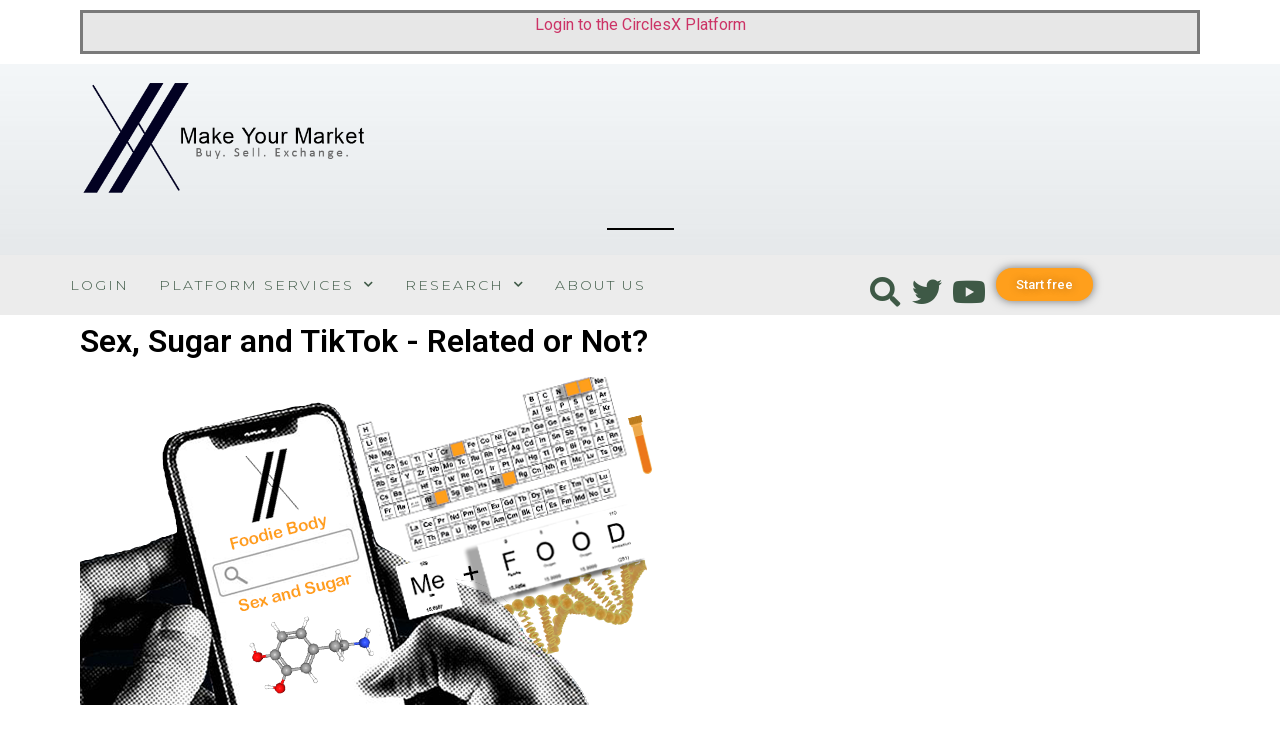

--- FILE ---
content_type: text/html; charset=UTF-8
request_url: https://circlesx.com/recipes/2021/05/18/sex-and-sugar-related-or-not/
body_size: 27441
content:
<!doctype html>
<html lang="en-US">
<head>
	<meta charset="UTF-8">
		<meta name="viewport" content="width=device-width, initial-scale=1">
	<link rel="profile" href="https://gmpg.org/xfn/11">
	<title>Sex and Sugar - Related or Not? | CirclesX</title>

	<!-- Meta Tag Manager -->
	<meta property="og:image" content="https://circlesx.com/wp-content/uploads/2021/05/Search_FoodieBody_Dopamine_SexAndSugar.png"/>
	<meta property="og:title" content="Sex and Sugar - Related or Not?"/>
	<!-- / Meta Tag Manager -->

<!-- All In One SEO Pack 3.7.1ob_start_detected [-1,-1] -->
<script type="application/ld+json" class="aioseop-schema">{"@context":"https://schema.org","@graph":[{"@type":"Organization","@id":"https://circlesx.com/#organization","url":"https://circlesx.com/","name":"CirclesX","sameAs":[]},{"@type":"WebSite","@id":"https://circlesx.com/#website","url":"https://circlesx.com/","name":"CirclesX","publisher":{"@id":"https://circlesx.com/#organization"},"potentialAction":{"@type":"SearchAction","target":"https://circlesx.com/?s={search_term_string}","query-input":"required name=search_term_string"}},{"@type":"WebPage","@id":"https://circlesx.com/recipes/2021/05/18/sex-and-sugar-related-or-not/#webpage","url":"https://circlesx.com/recipes/2021/05/18/sex-and-sugar-related-or-not/","inLanguage":"en-US","name":"Sex and Sugar - Related or Not?","isPartOf":{"@id":"https://circlesx.com/#website"},"breadcrumb":{"@id":"https://circlesx.com/recipes/2021/05/18/sex-and-sugar-related-or-not/#breadcrumblist"},"image":{"@type":"ImageObject","@id":"https://circlesx.com/recipes/2021/05/18/sex-and-sugar-related-or-not/#primaryimage","url":"https://circlesx.com/wp-content/uploads/2021/05/Search_FoodieBody_Dopamine_SexAndSugar.png","width":582,"height":328},"primaryImageOfPage":{"@id":"https://circlesx.com/recipes/2021/05/18/sex-and-sugar-related-or-not/#primaryimage"},"datePublished":"2021-05-18T15:04:13-06:00","dateModified":"2021-05-18T16:09:02-06:00"},{"@type":"Article","@id":"https://circlesx.com/recipes/2021/05/18/sex-and-sugar-related-or-not/#article","isPartOf":{"@id":"https://circlesx.com/recipes/2021/05/18/sex-and-sugar-related-or-not/#webpage"},"author":{"@id":"https://circlesx.com/author/user/#author"},"headline":"Sex and Sugar &#8211; Related or Not?","datePublished":"2021-05-18T15:04:13-06:00","dateModified":"2021-05-18T16:09:02-06:00","commentCount":0,"mainEntityOfPage":{"@id":"https://circlesx.com/recipes/2021/05/18/sex-and-sugar-related-or-not/#webpage"},"publisher":{"@id":"https://circlesx.com/#organization"},"articleSection":"Recipes","image":{"@type":"ImageObject","@id":"https://circlesx.com/recipes/2021/05/18/sex-and-sugar-related-or-not/#primaryimage","url":"https://circlesx.com/wp-content/uploads/2021/05/Search_FoodieBody_Dopamine_SexAndSugar.png","width":582,"height":328}},{"@type":"Person","@id":"https://circlesx.com/author/user/#author","name":"user","sameAs":[],"image":{"@type":"ImageObject","@id":"https://circlesx.com/#personlogo","url":"https://secure.gravatar.com/avatar/70dc0e36352dcc2ebe98031532bcd9a0?s=96&d=mm&r=g","width":96,"height":96,"caption":"user"}},{"@type":"BreadcrumbList","@id":"https://circlesx.com/recipes/2021/05/18/sex-and-sugar-related-or-not/#breadcrumblist","itemListElement":[{"@type":"ListItem","position":1,"item":{"@type":"WebPage","@id":"https://circlesx.com/","url":"https://circlesx.com/","name":"CirclesX"}},{"@type":"ListItem","position":2,"item":{"@type":"WebPage","@id":"https://circlesx.com/recipes/2021/05/18/sex-and-sugar-related-or-not/","url":"https://circlesx.com/recipes/2021/05/18/sex-and-sugar-related-or-not/","name":"Sex and Sugar - Related or Not?"}}]}]}</script>
<link rel="canonical" href="https://circlesx.com/recipes/2021/05/18/sex-and-sugar-related-or-not/"/>
<!-- All In One SEO Pack -->
<link rel='dns-prefetch' href='//s.w.org'/>
<link rel="alternate" type="application/rss+xml" title="CirclesX &raquo; Feed" href="https://circlesx.com/feed/"/>
<link rel="alternate" type="application/rss+xml" title="CirclesX &raquo; Comments Feed" href="https://circlesx.com/comments/feed/"/>
<link rel="alternate" type="application/rss+xml" title="CirclesX &raquo; Sex and Sugar &#8211; Related or Not? Comments Feed" href="https://circlesx.com/recipes/2021/05/18/sex-and-sugar-related-or-not/feed/"/>
		<script type="text/javascript">window._wpemojiSettings={"baseUrl":"https:\/\/s.w.org\/images\/core\/emoji\/13.0.0\/72x72\/","ext":".png","svgUrl":"https:\/\/s.w.org\/images\/core\/emoji\/13.0.0\/svg\/","svgExt":".svg","source":{"concatemoji":"https:\/\/circlesx.com\/wp-includes\/js\/wp-emoji-release.min.js?ver=5.5.5"}};!function(e,a,t){var n,r,o,i=a.createElement("canvas"),p=i.getContext&&i.getContext("2d");function s(e,t){var a=String.fromCharCode;p.clearRect(0,0,i.width,i.height),p.fillText(a.apply(this,e),0,0);e=i.toDataURL();return p.clearRect(0,0,i.width,i.height),p.fillText(a.apply(this,t),0,0),e===i.toDataURL()}function c(e){var t=a.createElement("script");t.src=e,t.defer=t.type="text/javascript",a.getElementsByTagName("head")[0].appendChild(t)}for(o=Array("flag","emoji"),t.supports={everything:!0,everythingExceptFlag:!0},r=0;r<o.length;r++)t.supports[o[r]]=function(e){if(!p||!p.fillText)return!1;switch(p.textBaseline="top",p.font="600 32px Arial",e){case"flag":return s([127987,65039,8205,9895,65039],[127987,65039,8203,9895,65039])?!1:!s([55356,56826,55356,56819],[55356,56826,8203,55356,56819])&&!s([55356,57332,56128,56423,56128,56418,56128,56421,56128,56430,56128,56423,56128,56447],[55356,57332,8203,56128,56423,8203,56128,56418,8203,56128,56421,8203,56128,56430,8203,56128,56423,8203,56128,56447]);case"emoji":return!s([55357,56424,8205,55356,57212],[55357,56424,8203,55356,57212])}return!1}(o[r]),t.supports.everything=t.supports.everything&&t.supports[o[r]],"flag"!==o[r]&&(t.supports.everythingExceptFlag=t.supports.everythingExceptFlag&&t.supports[o[r]]);t.supports.everythingExceptFlag=t.supports.everythingExceptFlag&&!t.supports.flag,t.DOMReady=!1,t.readyCallback=function(){t.DOMReady=!0},t.supports.everything||(n=function(){t.readyCallback()},a.addEventListener?(a.addEventListener("DOMContentLoaded",n,!1),e.addEventListener("load",n,!1)):(e.attachEvent("onload",n),a.attachEvent("onreadystatechange",function(){"complete"===a.readyState&&t.readyCallback()})),(n=t.source||{}).concatemoji?c(n.concatemoji):n.wpemoji&&n.twemoji&&(c(n.twemoji),c(n.wpemoji)))}(window,document,window._wpemojiSettings);</script>
		<style type="text/css">img.wp-smiley,img.emoji{display:inline!important;border:none!important;box-shadow:none!important;height:1em!important;width:1em!important;margin:0 .07em!important;vertical-align:-.1em!important;background:none!important;padding:0!important}</style>
	<link rel='stylesheet' id='sb_instagram_styles-css' href='https://circlesx.com/wp-content/plugins/instagram-feed/css/sb-instagram-2-2.min.css?ver=2.4.7' type='text/css' media='all'/>
<link rel='stylesheet' id='wp-block-library-css' href='https://circlesx.com/wp-includes/css/dist/block-library/style.min.css?ver=5.5.5' type='text/css' media='all'/>
<link rel='stylesheet' id='contact-form-7-css' href='https://circlesx.com/wp-content/plugins/contact-form-7/includes/css/styles.css?ver=5.2.2' type='text/css' media='all'/>
<link rel='stylesheet' id='wpdm-font-awesome-css' href='https://circlesx.com/wp-content/plugins/download-manager/assets/fontawesome/css/all.min.css?ver=5.5.5' type='text/css' media='all'/>
<link rel='stylesheet' id='wpdm-front-bootstrap-css' href='https://circlesx.com/wp-content/plugins/download-manager/assets/bootstrap/css/bootstrap.min.css?ver=5.5.5' type='text/css' media='all'/>
<link rel='stylesheet' id='wpdm-front-css' href='https://circlesx.com/wp-content/plugins/download-manager/assets/css/front.css?ver=5.5.5' type='text/css' media='all'/>
<link rel='stylesheet' id='email-before-download-css' href='https://circlesx.com/wp-content/plugins/email-before-download/public/css/email-before-download-public.css?ver=5.1.9' type='text/css' media='all'/>
<link rel='stylesheet' id='graphina-charts-for-elementor-public-css' href='https://circlesx.com/wp-content/plugins/graphina-elementor-charts-and-graphs/elementor/css/graphina-charts-for-elementor-public.css?ver=1.5.3' type='text/css' media='all'/>
<link rel='stylesheet' id='pdf-generator-addon-for-elementor-page-builder-css' href='https://circlesx.com/wp-content/plugins/pdf-generator-addon-for-elementor-page-builder/public/css/pdf-generator-addon-for-elementor-page-builder-public.css?ver=1.4.0' type='text/css' media='all'/>
<link rel='stylesheet' id='wp-polls-css' href='https://circlesx.com/wp-content/plugins/wp-polls/polls-css.css?ver=2.75.6' type='text/css' media='all'/>
<style id='wp-polls-inline-css' type='text/css'>
.wp-polls .pollbar {
	margin: 1px;
	font-size: 6px;
	line-height: 8px;
	height: 8px;
	background-image: url('https://circlesx.com/wp-content/plugins/wp-polls/images/default/pollbg.gif');
	border: 1px solid #c8c8c8;
}

</style>
<link rel='stylesheet' id='dlm-frontend-css' href='https://circlesx.com/wp-content/plugins/download-monitor/assets/css/frontend.css?ver=5.5.5' type='text/css' media='all'/>
<link rel='stylesheet' id='hello-elementor-css' href='https://circlesx.com/wp-content/themes/hello-elementor/style.min.css?ver=2.2.0' type='text/css' media='all'/>
<link rel='stylesheet' id='hello-elementor-theme-style-css' href='https://circlesx.com/wp-content/themes/hello-elementor/theme.min.css?ver=2.2.0' type='text/css' media='all'/>
<link rel='stylesheet' id='elementor-icons-css' href='https://circlesx.com/wp-content/plugins/elementor/assets/lib/eicons/css/elementor-icons.min.css?ver=5.9.1' type='text/css' media='all'/>
<link rel='stylesheet' id='elementor-animations-css' href='https://circlesx.com/wp-content/plugins/elementor/assets/lib/animations/animations.min.css?ver=3.0.11' type='text/css' media='all'/>
<link rel='stylesheet' id='elementor-frontend-legacy-css' href='https://circlesx.com/wp-content/plugins/elementor/assets/css/frontend-legacy.min.css?ver=3.0.11' type='text/css' media='all'/>
<link rel='stylesheet' id='elementor-frontend-css' href='https://circlesx.com/wp-content/plugins/elementor/assets/css/frontend.min.css?ver=3.0.11' type='text/css' media='all'/>
<link rel='stylesheet' id='elementor-post-4027-css' href='https://circlesx.com/wp-content/uploads/elementor/css/post-4027.css?ver=1638552287' type='text/css' media='all'/>
<link rel='stylesheet' id='elementor-pro-css' href='https://circlesx.com/wp-content/plugins/elementor-pro/assets/css/frontend.min.css?ver=3.0.4' type='text/css' media='all'/>
<link rel='stylesheet' id='elementor-global-css' href='https://circlesx.com/wp-content/uploads/elementor/css/global.css?ver=1638552287' type='text/css' media='all'/>
<link rel='stylesheet' id='elementor-post-2999-css' href='https://circlesx.com/wp-content/uploads/elementor/css/post-2999.css?ver=1638590583' type='text/css' media='all'/>
<link rel='stylesheet' id='elementor-post-14-css' href='https://circlesx.com/wp-content/uploads/elementor/css/post-14.css?ver=1712021533' type='text/css' media='all'/>
<link rel='stylesheet' id='tablepress-default-css' href='https://circlesx.com/wp-content/plugins/tablepress/css/default.min.css?ver=1.12' type='text/css' media='all'/>
<link rel='stylesheet' id='ecs-styles-css' href='https://circlesx.com/wp-content/plugins/ele-custom-skin/assets/css/ecs-style.css?ver=3.0.0' type='text/css' media='all'/>
<link rel='stylesheet' id='google-fonts-1-css' href='https://fonts.googleapis.com/css?family=Roboto%3A100%2C100italic%2C200%2C200italic%2C300%2C300italic%2C400%2C400italic%2C500%2C500italic%2C600%2C600italic%2C700%2C700italic%2C800%2C800italic%2C900%2C900italic%7CRoboto+Slab%3A100%2C100italic%2C200%2C200italic%2C300%2C300italic%2C400%2C400italic%2C500%2C500italic%2C600%2C600italic%2C700%2C700italic%2C800%2C800italic%2C900%2C900italic%7CMontserrat%3A100%2C100italic%2C200%2C200italic%2C300%2C300italic%2C400%2C400italic%2C500%2C500italic%2C600%2C600italic%2C700%2C700italic%2C800%2C800italic%2C900%2C900italic&#038;ver=5.5.5' type='text/css' media='all'/>
<link rel='stylesheet' id='elementor-icons-shared-0-css' href='https://circlesx.com/wp-content/plugins/elementor/assets/lib/font-awesome/css/fontawesome.min.css?ver=5.12.0' type='text/css' media='all'/>
<link rel='stylesheet' id='elementor-icons-fa-brands-css' href='https://circlesx.com/wp-content/plugins/elementor/assets/lib/font-awesome/css/brands.min.css?ver=5.12.0' type='text/css' media='all'/>
<link rel='stylesheet' id='elementor-icons-fa-solid-css' href='https://circlesx.com/wp-content/plugins/elementor/assets/lib/font-awesome/css/solid.min.css?ver=5.12.0' type='text/css' media='all'/>
<script type='text/javascript' src='https://circlesx.com/wp-includes/js/jquery/jquery.js?ver=1.12.4-wp' id='jquery-core-js'></script>
<script type='text/javascript' src='https://circlesx.com/wp-content/plugins/download-manager/assets/bootstrap/js/bootstrap.bundle.min.js?ver=5.5.5' id='wpdm-front-bootstrap-js'></script>
<script type='text/javascript' id='frontjs-js-extra'>//<![CDATA[
var wpdm_url={"home":"https:\/\/circlesx.com\/","site":"https:\/\/circlesx.com\/","ajax":"https:\/\/circlesx.com\/wp-admin\/admin-ajax.php"};var wpdm_asset={"spinner":"<i class=\"fas fa-sun fa-spin\"><\/i>"};
//]]></script>
<script type='text/javascript' src='https://circlesx.com/wp-content/plugins/download-manager/assets/js/front.js?ver=3.1.17' id='frontjs-js'></script>
<script type='text/javascript' src='https://circlesx.com/wp-content/plugins/download-manager/assets/js/chosen.jquery.min.js?ver=5.5.5' id='jquery-choosen-js'></script>
<script type='text/javascript' id='graphina-charts-for-elementor-public-js-extra'>//<![CDATA[
var graphina_localize={"ajaxurl":"https:\/\/circlesx.com\/wp-admin\/admin-ajax.php","nonce":"e5442d4722","graphinaAllGraphs":[],"graphinaAllGraphsOptions":[],"graphinaBlockCharts":[]};
//]]></script>
<script type='text/javascript' src='https://circlesx.com/wp-content/plugins/graphina-elementor-charts-and-graphs/elementor/js/graphina-charts-for-elementor-public.js?ver=1.5.3' id='graphina-charts-for-elementor-public-js'></script>
<script type='text/javascript' id='pdf-generator-addon-for-elementor-page-builder-js-extra'>//<![CDATA[
var rtw_pgaepb_obj={"ajax_url":"https:\/\/circlesx.com\/wp-admin\/admin-ajax.php","some_thing_msg":"Some Thing Went Wrong! Please Try Again"};
//]]></script>
<script type='text/javascript' src='https://circlesx.com/wp-content/plugins/pdf-generator-addon-for-elementor-page-builder/public/js/pdf-generator-addon-for-elementor-page-builder-public.js?ver=1.4.0' id='pdf-generator-addon-for-elementor-page-builder-js'></script>
<script type='text/javascript' id='ecs_ajax_load-js-extra'>//<![CDATA[
var ecs_ajax_params={"ajaxurl":"https:\/\/circlesx.com\/wp-admin\/admin-ajax.php","posts":"{\"page\":0,\"year\":2021,\"monthnum\":5,\"day\":18,\"name\":\"sex-and-sugar-related-or-not\",\"category_name\":\"recipes\",\"error\":\"\",\"m\":\"\",\"p\":0,\"post_parent\":\"\",\"subpost\":\"\",\"subpost_id\":\"\",\"attachment\":\"\",\"attachment_id\":0,\"pagename\":\"\",\"page_id\":0,\"second\":\"\",\"minute\":\"\",\"hour\":\"\",\"w\":0,\"tag\":\"\",\"cat\":\"\",\"tag_id\":\"\",\"author\":\"\",\"author_name\":\"\",\"feed\":\"\",\"tb\":\"\",\"paged\":0,\"meta_key\":\"\",\"meta_value\":\"\",\"preview\":\"\",\"s\":\"\",\"sentence\":\"\",\"title\":\"\",\"fields\":\"\",\"menu_order\":\"\",\"embed\":\"\",\"category__in\":[],\"category__not_in\":[],\"category__and\":[],\"post__in\":[],\"post__not_in\":[],\"post_name__in\":[],\"tag__in\":[],\"tag__not_in\":[],\"tag__and\":[],\"tag_slug__in\":[],\"tag_slug__and\":[],\"post_parent__in\":[],\"post_parent__not_in\":[],\"author__in\":[],\"author__not_in\":[],\"ignore_sticky_posts\":false,\"suppress_filters\":false,\"cache_results\":true,\"update_post_term_cache\":true,\"lazy_load_term_meta\":true,\"update_post_meta_cache\":true,\"post_type\":\"\",\"posts_per_page\":10,\"nopaging\":false,\"comments_per_page\":\"50\",\"no_found_rows\":false,\"order\":\"DESC\"}"};
//]]></script>
<script type='text/javascript' src='https://circlesx.com/wp-content/plugins/ele-custom-skin/assets/js/ecs_ajax_pagination.js?ver=3.0.0' id='ecs_ajax_load-js'></script>
<script type='text/javascript' src='https://circlesx.com/wp-content/plugins/ele-custom-skin/assets/js/ecs.js?ver=3.0.0' id='ecs-script-js'></script>
<link rel="https://api.w.org/" href="https://circlesx.com/wp-json/"/><link rel="alternate" type="application/json" href="https://circlesx.com/wp-json/wp/v2/posts/2999"/><link rel="EditURI" type="application/rsd+xml" title="RSD" href="https://circlesx.com/xmlrpc.php?rsd"/>
<link rel="wlwmanifest" type="application/wlwmanifest+xml" href="https://circlesx.com/wp-includes/wlwmanifest.xml"/> 
<link rel='prev' title='Turmeric Root shaved into hot water for Tea inhibits Cancer and Arthritis and Heart Disease' href='https://circlesx.com/recipes/2021/05/16/turmeric-root-shaved-into-hot-water-for-tea-inhibits-cancer-and-arthritis/'/>
<link rel='next' title='Cashew Pesto &#8211; Plant Based' href='https://circlesx.com/recipes/2021/05/20/cashew-pesto-plant-based/'/>
<link rel='shortlink' href='https://circlesx.com/?p=2999'/>
<link rel="alternate" type="application/json+oembed" href="https://circlesx.com/wp-json/oembed/1.0/embed?url=https%3A%2F%2Fcirclesx.com%2Frecipes%2F2021%2F05%2F18%2Fsex-and-sugar-related-or-not%2F"/>
<link rel="alternate" type="text/xml+oembed" href="https://circlesx.com/wp-json/oembed/1.0/embed?url=https%3A%2F%2Fcirclesx.com%2Frecipes%2F2021%2F05%2F18%2Fsex-and-sugar-related-or-not%2F&#038;format=xml"/>
<!-- start Simple Custom CSS and JS -->
<script type="text/javascript">var FBsearch_stop_words=["a","above","after","again","against","all","am","an","and","any","are","aren't","as","at","be","because","been","before","being","below","between","both","but","by","can't","cannot","could","couldn't","did","didn't","do","does","doesn't","doing","don't","down","during","each","few","for","from","further","had","hadn't","has","hasn't","have","haven't","having","he","he'd","he'll","he's","her","here","here's","hers","herself","him","himself","his","how","how's","i","i'd","i'll","i'm","i've","if","in","into","is","isn't","it","it's","its","itself","let's","me","more","most","mustn't","my","myself","no","nor","not","of","off","on","once","only","or","other","ought","our","ours","ourselves","out","over","own","same","shan't","she","she'd","she'll","she's","should","shouldn't","so","some","such","than","that","that's","the","their","theirs","them","themselves","then","there","there's","these","they","they'd","they'll","they're","they've","this","those","through","to","too","under","until","up","very","was","wasn't","we","we'd","we'll","we're","we've","were","weren't","what","what's","when","when's","where","where's","which","while","who","who's","whom","why","why's","with","won't","would","wouldn't","you","you'd","you'll","you're","you've","your","yours","yourself","yourselves"];var FBsearch_replace={'words':[{'word':'tip','replace_with':'FB'},{'word':'javscript','replace_with':'javascript'},{'word':'jqeury','replace_with':'jquery'}]};var FBsearch_weight={'weight':[{'url':'https://www.perfectdailygrind.com/2017/06/barista-guide-almond-milk-latte-art/','score':60},{'url':'https://www.healingtomato.com/vegan-ropa-vieja-recipe/','score':60},{'url':'https://www.starbucks.com/menu/drinks/espresso/cappuccino?foodZone=9999','score':30},{'url':'https://amoveablefeast.com/restaurant/menu/breakfast','score':10},{'url':'https://amoveablefeast.com/restaurant/menu/burger','score':110},{'url':'https://amoveablefeast.com/pages/restaurant','score':110}]};var FBsearch_stem={'words':[{'word':'e-mail','stem':'email'},{'word':'javascript','stem':'jquery'},{'word':'javascript','stem':'js'}]};var FBsearch_related={'Related':[{'search':'FB','related':'Search','include':1},{'search':'FB','related':'jQuery'},{'search':'FB','related':'Blog'},{'search':'FB','related':'Support'},{'search':'FB search','related':'Demo','include':1},{'search':'FB search','related':'Support'}]};var FBsearch_string_1='No title';var FBsearch_string_2='Showing results for';var FBsearch_string_3='Search instead for';var FBsearch_string_4='1 result';var FBsearch_string_5='results';var FBsearch_string_6='<';var FBsearch_string_7='>';var FBsearch_string_8='Nothing found.';var FBsearch_string_9='Common words are largely ignored.';var FBsearch_string_10='Related';var FBsearch_string_11='Search should be one character or more.';var FBsearch_string_12='Search should be';var FBsearch_string_13='characters or more.';var FBsearch_string_14='seconds';var FBsearch_string_15='Open Image';var FBsearch_string_16='Goto Page';var startTimer=new Date().getTime();</script>
<!-- end Simple Custom CSS and JS -->
<!-- start Simple Custom CSS and JS -->
<script type="text/javascript">var FBsearch={"pages":[{"title":"Foodie Body Mushroom Lasangne","text":"As promised, I’m back with a soul-warming meal to use with the Creamy Vegan Ricotta Cheese that I posted last week. And what’s a better fit than this Italian Spinach Mushroom Lasagna?","img":"http://www.foodiebody.com/images/veganmushroom.png","url":"http://www.foodiebody.com/veganmushroom.html"},{"title":"Flower Child Mother Earth","text":"ancient grains, sweet potato, portobello mushroom, avocado, cucumber, pistachio pesto, charred onion, leafy greens, red pepper miso vinaigrette, hemp seed","img":"http://www.foodiebody.com/images/MotherEarthFB.png","url":"https://www.iamaflowerchild.com/"},{"title":"Flower Child Glow Bowl","text":"spicy sweet potato noodle, bok choy, zucchini, onion, jalapeño, shiitake mushroom, coconut milk, sunflower butter","tags":"JavaScript","url":"https://www.iamaflowerchild.com/"},{"title":"Flower Child Thai Cashew Bowl","text":"zucchini, snap pea, celery, onion, shiitake mushroom, jalapeño, thai basil, cashew, red quinoa","img":"http://www.foodiebody.com/images/MotherEarthFB.png","url":"https://www.iamaflowerchild.com/"},{"title":"Paulies Yezzi","text":"Spinach, Roasted Tomatoes & Feta Cheese Sandwich","url":"https://pauliesrestaurant.com/index.html"},{"title":"Veggie Kabobs - Damn Delicious","text":"In a small bowl, whisk together olive oil, garlic, lemon juice, oregano and basil; season with salt and pepper, to taste the kabob. Thread mushrooms, tomatoes, bell peppers, onion and zucchini onto skewers. Place skewers onto a baking sheet. Brush olive oil mixture onto the skewers and let sit for 10-15 minutes","tags":"JavaScript","img":"http://www.foodiebody.com/images/VeggieKabob.png","url":"https://damndelicious.net/2014/08/22/vegetable-kabobs/"},{"title":"Fruit Kabobs  Amazing","text":"Looking for a way to get the kids to love an amazing snack? These fruit kabob are always a hit and take just minutes to put together. My kids also love apple nachos and chocolate fruit dip.","img":"http://www.foodiebody.com/images/FruitKabob.png","url":"https://www.dinneratthezoo.com/fruit-kabobs/"},{"title":"Best Ratatouille","text":"The ratatouille is also excellent the next day--cover with foil and reheat in a 350˚F (180˚C) oven for 15 minutes, or simply microwave to desired temperature...","img":"http://www.foodiebody.com/images/Ratatouille.png","url":"https://tasty.co/recipe/ratatouille"},{"title":"Grilled Portobello Mushroom Burgers","text":"I set out to make a great tasting grilled portobello mushroom burger that even a meat lover would love. The mushrooms are marinated then grilled and topped with melted Swiss Cheese, grilled red onion,  tomatoes, spinach, and avocado – yum!!","img":"http://www.foodiebody.com/images/portobelloburger.png","url":"https://www.skinnytaste.com/the-best-grilled-portobello-mushroom/"},{"title":"Sweet Potato Fries","text":"These addictive seasoned fries from Mark Bittman are actually baked, but we promise you won't miss the grease. The spice mix – garlic powder, paprika, salt and black pepper – can be used on regular potatoes as well (you'll just need to increase the baking time a bit)","img":"http://www.foodiebody.com/images/fries.png","url":"https://cooking.nytimes.com/recipes/1014647-sweet-potato-fries"},{"title":"Latte with Almond Milk","text":"If we care about our coffee, we should care about the milk we put into it – and that includes our dairy alternatives. Not all lactose-free milks are the same, just like not all coffee beans are the same. There are lots of alternative milks out there, and almond milk is one of the most popular varieties.  However, if you asked most baristas and coffee-lovers about it, they would be able to tell you surprisingly little this common coffee additive.","img":"http://www.foodiebody.com/images/JavaFoodieBody.png","url":"https://www.perfectdailygrind.com/2017/06/barista-guide-almond-milk-latte-art/"},{"title":"Starbucks Latte with Whole Milk","text":"Starbucks Caffe Latte Coffee.  Our dark, rich espresso balanced with steamed milk and a light layer of foam. A perfect milk forward warm up.with all the trimmings","img":"http://www.foodiebody.com/images/StarbucksLatte.jpg","url":"https://www.starbucks.com/menu/drinks/espresso/caffe-latte?foodZone=9999"},{"title":"Starbucks Cappuccino with Whole Milk","text":"Starbucks Cappuccino Coffee. Our Dark, rich espresso lies in wait under a smoothed and stretched layer of thick foam. It's truly the height of our baristas' craft with all the trimmings","img":"http://www.foodiebody.com/images/StarbucksCappuccino.jpg","url":"https://www.starbucks.com/menu/drinks/espresso/cappuccino?foodZone=9999"},{"title":"Starbucks Caramel Macchiato with Whole Milk","text":"Starbucks Caramel Macchiato Coffee. Freshly steamed milk with vanilla-flavored syrup is marked with espresso and topped with caramel drizzle for an oh-so-sweet finish","img":"http://www.foodiebody.com/images/StarbucksMacchiato.jpg","url":"https://www.starbucks.com/menu/drinks/espresso/caramel-macchiato?foodZone=9999"},{"title":"Foodie Body Iraqi Dolma Fusion","text":"Foodie Body Iraqi Dolma Fusion. This Middle Eastern dish is a family favorite. The blend of the spices coupled with the tartness of the lemon makes it out of this world. This recipe has been passed down in my family for many years.","img":"http://www.foodiebody.com/images/Dolma.png","url":"https://www.youtube.com/watch?v=VOE693-Cc5Q"},{"title":"Plant Based Ropa Vieja","text":"That’s how I came across “arroz con frijoles” that I made for Bowl-Me-Over’s Vegan Cuban Bowl.  I was so inspired by a conversation at the Cuban supermarket that I ran home and made Rice and Beans, Cuban style.","img":"http://www.foodiebody.com/images/vegan-ropa-vieja.png","url":"https://www.healingtomato.com/vegan-ropa-vieja-recipe/"},{"title":"Farmer's Market Field Fresh Carrots","text":"Farmer's Market Field Fresh Carrots. ","img":"http://www.foodiebody.com/images/FarmerCarrotsFoodieBody.png","url":"http://www.foodiebody.com/carrots.html"},{"title":"Cashew Hummus - Protein Power","text":"Cashew Hummus - Protein Power.  ","img":"http://www.foodiebody.com/images/CashewsHummus.png","url":"http://www.foodiebody.com/cashewhummus.html"},{"title":"Foodie Body Fusion - Gluten Free Rotationally Pastured Chicken Tenders","text":"Foodie Body Fusion - Gluten Free Rotationally Pastured Chicken Tenders. A higher grade than cage free, free range or pastured. The best ingredients available.","img":"http://www.foodiebody.com/images/FBChickenTenders.png","url":"https://www.youtube.com/watch?v=sUxLcsK_2rQ"},{"title":"Foodie Body Fusion - Iraqi - Biryani","text":"Foodie Body Fusion - Iraqi - Biryani - Gluten Free Rotationally Pastured Chicken Tenders. A higher grade than cage free, free range or pastured. The best ingredients available.","img":"http://www.foodiebody.com/images/Biryani-Iraqi.png","url":"http://www.foodiebody.com/Biryani-Iraqi.html"},{"title":"Escalantes - Fajitas","text":"Escalantes - Sizzling Fajitas","img":"http://www.foodiebody.com/images/ChickenFajitas.png","url":"https://www.escalantes.net/town-and-country-menus/"},{"title":"Escalantes - Queso Fundido","text":"Escalantes - Melted white cheese with poblano peppers and chorizo. Served with homemade corn tortillas.","img":"http://www.foodiebody.com/images/QuesoFundido.png","url":"https://www.escalantes.net/town-and-country-menus/"},{"title":"Escalantes - Tableside Guacamole","text":"Escalantes - Tableside Guacamole. Pure and simple… made fresh at your table.","img":"http://www.foodiebody.com/images/Guacamole.png","url":"https://www.escalantes.net/town-and-country-menus/"},{"title":"Lupe Tortilla - Tortilla Soup","text":"Lupe Tortilla - Tortilla Soup. Grilled chicken, tortilla strips, corn, tomatoes, cilantro, Jack cheese, poblano peppers & sliced avocado.","img":"http://www.foodiebody.com/images/tortillaSoup.png","url":"https://tex-mex.com/"},{"title":"Tiga Dega Na -West African Peanut Butter Stew","text":"Tiga Dega Na -West African Peanut Butter Stew. This is one of my favorite recipes I've ever made (and believe me, I've made a lot - most of them from this site). We scarfed down the entire thing in like two days - served it over brown rice, and used butternut squash instead of acorn, because that's what we had. Seriously, this stuff was amazing and easy ","img":"http://www.foodiebody.com/images/TigaDegeNa.png","url":"http://vegweb.com/recipes/tiga-dege-na-west-african-peanut-butter-stew"},{"title":"Starbucks Chicken & Quinoa Protein Bowl with Black Beans and Green","text":"Grilled chicken, raised without antibiotics, is tossed with a medium-spiced chile vinaigrette for a lively but not over the top kick. Mixed with fresh greens, tomatoes, roasted corn, black beans, jicama, paprika and cotija.. ","img":"http://www.foodiebody.com/images/ChickenQuinoaStarbucks.png","url":"https://www.starbucks.com/menu/food/bistro-boxes/chicken-quinoa-protein-bowl-with-black-beans-and-greens"},{"title":"Pappas Bros. Prime Filet Mignon","text":"Pappas Bros. Prime Filet Mignon 8 oz., 10 oz., 12 oz, Steak and Beef.","img":"http://www.foodiebody.com/images/PappasBrosFilet.png","url":"https://pappasbros.com/home/"},{"title":"Pappas Bros. Prime Colorado Rack of Lamb","text":"Pappas Bros. Prime Prime Colorado Rack of Lamb","img":"http://www.foodiebody.com/images/LambPappas.jpg","url":"https://pappasbros.com/home/"},{"title":"Pappas Bros. Prime Colorado Veal Chop","text":"Pappas Bros. Prime Prime Colorado Veal Chop 16 oz.","img":"http://www.foodiebody.com/images/VealChop.png","url":"https://pappasbros.com/home/"},{"title":"Fadi's Kabobs, Lamb, Chicken, Beef, Veggies","text":"Fadi's Kabob, Lamb, Chicken, Beef","img":"http://www.foodiebody.com/images/FadiKabob.png","url":"http://www.fadiscuisine.com/"},{"title":"Fadi's Falafel","text":"Fadi's Falafel, Chick Peas, Chickpeas, bread crumbs","img":"http://www.foodiebody.com/images/FadiFalafel.png","url":"http://www.fadiscuisine.com/"},{"title":"True Foods Kitchen Inside Out Quinoa Burger","text":"True Foods Kitchen Inside Out Quinoa Burger: hummus, tzatziki, tomato, butter lettuce, cucumber, red onion, avocado, feta","img":"http://www.foodiebody.com/images/Inside-Out-Quinoa-Burger-edit-sm.png","url":"https://www.truefoodkitchen.com/menu"},{"title":"Local Foods Plant Based Vegan Power Bowl","text":"Local Foods Plant Based Vegan Power Bowl.  Brown Rice, Kale, braised lentils, spiced sunflower seeds, seasonal vegetables, peas, avocado vinaigrette","img":"http://www.foodiebody.com/images/LFVeganPowerBowl.jpg","url":"http://www.houstonlocalfoods.com/Local_Village_Main%20Menu.pdf"},{"title":"Vegan Power Bowl","text":"This vegan power bowl is loaded with roasted sweet potatoes and kale, spicy chickpeas and a creamy white bean and apple cider vinegar dressing. Recipe from Terra’s Kitchen. Vegan + Gluten-free","img":"http://www.foodiebody.com/images/Vegan-Power-Bowl-2.png","url":"https://www.eatingbirdfood.com/vegan-power-bowl/"},{"title":"Starbucks Chai Latte","text":"Black tea infused with cinnamon, clove, and other warming spices is combined with steamed milk and topped with foam for the perfect balance of sweet and spicy","img":"http://www.foodiebody.com/images/SBChaiLatte.jpg","url":"https://www.starbucks.com/menu/drinks/tea/chai-latte?foodZone=9999"},{"title":"Starbucks Comfort Wellness Brewed Tea","text":"Balance your being with our herbal infusion crafted with lemon, ginger, fennel, licorice root and soothing mint","img":"http://www.foodiebody.com/images/SBComfortWellnessBrewedTea.jpg","url":"https://www.starbucks.com/menu/drinks/tea/comfort-wellness-brewed-tea?foodZone=9999"},{"title":"Starbucks Jade Citrus Mint Green Tea","text":"Bright citrus and rich China Chun Mee green tea base gets a hint of spearmint for a combination where refreshing meets refreshing.","img":"http://www.foodiebody.com/images/SBJadeCitrisMint.jpg","url":"https://www.starbucks.com/menu/drinks/tea/teavana-jade-citrus-mint-green-tea?foodZone=9999"},{"title":"True Foods - Spicy Panang Curry","text":"True Foods - Spicy Panang Curry. Sweet potato, pole bean, bok choy, carrot, thai basil, coconut shrimp broth","img":"http://www.foodiebody.com/images/TFSweetPanangCurry.png","url":"https://www.truefoodkitchen.com/menu"},{"title":"Spice Route - Punjabi Samosa","text":"Spice Route - Punjabi Samosa: flaky pastry filed with potatoes and veggies","img":"http://www.foodiebody.com/images/SRPunjabiSamosa.jpg","url":"https://spiceroutecuisine.com/menu/"},{"title":"Spice Route - Masala papadum","text":"Spice Route - Masala papadum: thin indian cracker topped with onions, tomatoes, chilies and spices","img":"http://www.foodiebody.com/images/SRMasalaPapadum.png","url":"https://spiceroutecuisine.com/menu/"},{"title":"Spice Route - Chana Masala","text":"Spice Route - Chana Masala: Garbanzo beans cooked in onion and tomato sauce","img":"http://www.foodiebody.com/images/SRChanaMasala.png","url":"https://spiceroutecuisine.com/menu/"},{"title":"Chengdu - Hot Pot","text":"Chengdu - Hot Pot: Shujiuxiang Hot Pot Restaurant: ","img":"http://www.foodiebody.com/images/ChengduHotPot.png","url":"http://www.shujiuxiang.com/"},{"title":"The Fish Times Sausalito - Grilled McFarland Springs Trout Steak with Braised Greens, Charred Yams and Kimchee","text":"The Fish Times Sausalito - Grilled McFarland Springs Trout Steak with Braised Greens, Charred Yams and Kimchee ","img":"http://www.foodiebody.com/images/Fish123SausalitoMcFarlandTrout.png","url":"https://www.331fish.com/"},{"title":"The Fish Times Sausalito - The Saigon Salmon Sandwich","text":"The Fish Times Sausalito - The Saigon Salmon Sandwich. Grilled marinated, wild salmon with a blend of fresh carrot, jalapeno, cilantro and house made Vietnamese ginger-scallion sauce atop a fresh roll. Served with a choice of chili-lime coleslaw, organic green salad or shoestring fries. ","img":"http://www.foodiebody.com/images/SaigonSalmonSandwich.png","url":"https://www.marinmagazine.com/saigon-salmon-sandwich/"},{"title":"Smoked Salmon, Cream Cheese, and Capers Bagel","text":"This open-face smoked salmon and cream cheese bagel is a great breakfast or brunch offering. Most grocery stores sell pre-sliced smoked salmon and cream cheese, which makes this recipe a snap.","img":"http://www.foodiebody.com/images/LocksSalmon.png","url":"https://www.thespruceeats.com/open-face-smoked-salmon-bagel-101094"},{"title":"Peter Luger's Steak for Two","text":"Peter Luger.  Luger’s was not the only thing doing in the small Brooklyn neighborhood. With the opening of the Williamsburg Bridge in December of 1903, Manhattan became far more accessible and a new crowd of businessmen crossed the East River. It was not until 1920 that Sol Forman, a seventeen year old who had dropped out of high school to work full-time lighting street lamps, established Forman Family with his siblings just across the street from Carl Luger’s.","img":"http://www.foodiebody.com/images/PL_Steak.png","url":"https://peterluger.com/"},{"title":"Braised Chicken Ceasar Salad","text":"Braised Chicken Ceasar Salad ","img":"http://www.foodiebody.com/images/ChickenCeasar.png","url":"https://www.foodnetwork.com/recipes/food-network-kitchen/grilled-chicken-ceasar-salad-recipe-2118200"},{"title":"Summer Berry Crisp","text":"Summer Berry Crisp: Juicy berries are marvelous nestled under a crispy top. This dessert is easy enough for a beginning baker to make and serve with pride. ","img":"http://www.foodiebody.com/images/summer-berry-crisp.png","url":"https://www.epicurious.com/recipes/food/views/summer-berry-crisp-240846"},{"title":"Foodie Body Jamaican Curry Chicken ","text":"Foodie Body Jamaican Curry Chicken. Coconut Milk, Rotationally pastured chicken, carrots, potatoes ","img":"http://www.foodiebody.com/images/JamaicanCurryChicken.png","url":"https://www.youtube.com/watch?v=chuSmDvC0Lg"},{"title":"Spicy Thai Peanut Sauce over Roasted Sweet Potatoes and Rice","text":"Spicy Thai Peanut Sauce over Roasted Sweet Potatoes and Rice. Bold and spicy Thai peanut sauce drizzled over roasted sweet potatoes and bell peppers on a bed of rice. The sauce would also be great on stir-fries and salads, or as a dip for raw vegetables. This is a healthy vegetarian, vegan and gluten-free recipe.","img":"http://www.foodiebody.com/images/spicy-thai-peanut-sauce-over-roasted-sweet-potatoes-and-rice-3.png","url":"https://cookieandkate.com/spicy-thai-peanut-sauce-over-roasted-sweet-potatoes-and-rice/"},{"title":"Arnold Palmer","text":"Arnold Palmer - Iced Tea and Lemonade: Ice Tea","img":"http://www.foodiebody.com/images/ArnoldPalmer.jpg","url":"https://www.youtube.com/watch?v=chuSmDvC0Lg"},{"title":"Fabricate a Rotationally Pastured Grass Fed Chicken","text":"Fabricate a Rotationally Pastured Grass Fed Chicken with Erik Simpson of Foodie Body","img":"http://www.foodiebody.com/images/FoodieBodyChicken.png","url":"https://www.youtube.com/watch?v=mzaEr0Nnt-c&t=17s"},{"title":"Foodie Body Carrot Orange Juice","text":"Foodie Body Carrot Orange Juice - Carrot and orange make a great pair, especially in this juice, which is a good source of both vitamins C and K. It also contains Beta-carotene, which is converted to vitamin A in the body-good for skin and night vision. Be sure to drink your juice as soon as possible after it's made for the most nutritious bang. Adding chia seeds helps replace the fiber that is lost in the juicing process.","img":"http://www.foodiebody.com/images/FBCarrotOrange.png","url":"https://www.foodnetwork.com/recipes/food-network-kitchen/carrot-orange-juice-3362401"},{"title":"Foodie Body Carrot Juice","text":"Foodie Body Carrot Juice - Carrot juice has a particularly high content of β-carotene, a source of vitamin A, but it is also high in B complex vitamins like folate, and many minerals including calcium, copper, magnesium, potassium, phosphorus, and iron. A study of breast cancer survivors looked at the effect of carrot juice on levels of carotenoids, markers of oxidative stress, and markers of inflammation in the blood.","img":"http://www.foodiebody.com/images/carrot.png","url":"https://www.medicalnewstoday.com/articles/320297.php"},{"title":"Foodie Body Lentil Dal & Spinach Soup","text":"Foodie Body Lentil Dal & Spinach Soup - Vegetable Stock, onions, water, cabbage, celery, mushrooms, carrots, turnips, black peppercorns, mustard seed, dill weed, thyme, bay leaves, marjoram, diced tomatoes, coconut milk, red lentils, spinach, lime juice, olive oil, spices, sea salt, Garlic, turmeric","img":"http://www.foodiebody.com/images/LentilSpinachFB.png","url":"https://www.acedarspoon.com/moroccan-carrot-red-lentil-soup/"},{"title":"Foodie Body Crabby Patty","text":"Foodie Body Crabby Patty.  Tomato, dill pickle, red onion, herg marinated tofu feta, sweet herb tahini dressing on local wheat bun. It’s really easy to make vegan crab cakes with jackfruit.","img":"http://www.foodiebody.com/images/JackFruitCrabbyPattyFB.png","url":"http://www.foodiebody.com/crabbypatty.html"},{"title":"Foodie Body Spinach Dosa","text":"Foodie Body Spinach Dosa. I’ve been eating my Cauliflower and Chickpea Masala with a piece of naan bread to scoop up that delicious sauce, but this dish would be equally as good over a bed of hot rice. Either way it’s creamy, spicy, and oh so delish!","img":"http://www.foodiebody.com/images/SpinachDosaFB.png","url":"http://www.foodiebody.com/spinachDosa.html"},{"title":"Foodie Body Hemp Parmesan","text":"Foodie Body Hemp Parmesan. Wonderful on Zucchini Pasta or Whole Wheat Pasta. Amazing source of protein, calcium, iron, magnesium, phosphorus, potassium, zinc, folate, vitamin C, vitamin B, vitamin A, vitamin E","img":"http://www.foodiebody.com/images/hempParmFB.png","url":"http://www.foodiebody.com/hempParm.html"},{"title":"Foodie Body Earth","text":"Foodie Body Earth. Cashew Pesto, braised onion, red pepper, hemp seeds, portobello mushroom, ancient grains, avocado, cucumber. Amazing source of protein, calcium, iron, magnesium, phosphorus, potassium, zinc, folate, vitamin C, vitamin B, vitamin A, vitamin E","img":"http://www.foodiebody.com/images/MotherEarthFB.png","url":"http://www.foodiebody.com/earthFB.html"},{"title":"Foodie Body Quinoa Stuffed Peppers with Hummus Dipping Sauce","text":"Ingredients: Quinoa, Peppers, Broccoli, Onion, Jalapeno, Amazing source of protein, calcium, iron, magnesium, phosphorus, potassium, zinc, folate, vitamin C, vitamin B, vitamin A, vitamin E","img":"http://www.foodiebody.com/images/stuffedPepperHummus.png","url":"http://www.foodiebody.com/stuffedPepperHummusFB.html"},{"title":"Foodie Body Buddha Bowl","text":"Ingredients: Quinoa, Lentils, Arugula, Portobello, Peppers, Broccoli, Carmelized Onion, Jalapeno, Japanese sweet potato. Amazing source of protein, calcium, iron, magnesium, phosphorus, potassium, zinc, folate, vitamin C, vitamin B, vitamin A, vitamin E. Perfect for lunch or Dinner.","img":"http://www.foodiebody.com/images/BuddhaBowlFB.png","url":"http://www.foodiebody.com/BuddhaBowlFB.html"},{"title":"Foodie Body Sweet Potato and Chickpea Coconut Curry","text":"Sweet Potato and Chickpea Coconut Curry – An EASY one-skillet curry that’s ready in 30 minutes and is layered with so many fabulous flavors!! HEALTHY comfort food that tastes AMAZING!!  And holy moly, let’s talk about the flavor explosion going on. Onions are sautéed in coconut oil with garlic, ginger, and coriander before adding Thai red curry paste, coconut milk, lime juice, soy sauce, and finishing the dish with spinach and cilantro.Ingredients: Quinoa, Lentils, Arugula, Portobello, Peppers, Broccoli, Carmelized Onion, Jalapeno, Japanese sweet potato. Amazing source of protein, calcium, iron, magnesium, phosphorus, potassium, zinc, folate, vitamin C, vitamin B, vitamin A, vitamin E","img":"http://www.foodiebody.com/images/sweetpotatocurryFB.png","url":"http://www.foodiebody.com/SweetPotatoCurryFB.html"},{"title":"So Delicious Ice Cream Toasted Coconut Key Lime","text":"Ingredients: ORGANIC COCONUTMILK (FILTERED WATER, ORGANIC COCONUT), ORGANIC CANE SUGAR, ORGANIC COCONUT OIL, KEY LIME SWIRL (FILTERED WATER, ORGANIC CANE SUGAR, KEY LIME JUICE CONCENTRATE, ORGANIC RICE STARCH, NATURAL FLAVOR, CITRIC ACID, GUAR GUM), ORGANIC TAPIOCA SYRUP, ORGANIC TOASTED COCONUT, PEA PROTEIN, LOCUST BEAN GUM, GUAR GUM.","img":"http://www.foodiebody.com/images/TstdKeyLime_big.png","url":"http://sodeliciousdairyfree.com/products/coconut-milk-frozen-desserts/toasted-coconut-key-lime"},{"title":"So Delicious Ice Cream Chocolate","text":"Ingredients: Organic Coconutmilk (Filtered Water, Organic Coconut), Organic Cane Sugar, Organic Coconut Oil, Cocoa (Processed with Alkali), Organic Tapioca Syrup, Pea Protein, Natural Flavor, Guar Gum.","img":"http://www.foodiebody.com/images/SD_2907_Frozen_Coconut_PT_Chocolate.png","url":"http://sodeliciousdairyfree.com/products/coconut-milk-frozen-desserts/chocolate"},{"title":"Happy Veggie Plate","text":"Happy Veggie Patty Plate lunch packed with protein and minerals ... WF, V, or V1 NEW ... Our awesome new house made Happy Veggie Patty, topped with avocado, served with sautéed broccoli, zucchini, & carrots, with brown rice (V) or basil-pesto rice (V1). Choice of marinara, tomatillo, or chipotle sauce","img":"http://www.foodiebody.com/images/HappyVeggiePlateAMF.png","url":"https://amoveablefeast.com/restaurant/menu/Feast"},{"title":"Garden Burger","text":"A Moveable Feast GardenBurger. On a wholewheat bun with lettuce, tomato, red onion and dill pickles and your choice of plain or chipotle mayo, Dijon or regular mustard.  Served with Blue Corn Tortilla Chips.","img":"http://www.foodiebody.com/images/AMFGardenBurger.png","url":"https://amoveablefeast.com/restaurant/menu/burger"},{"title":"Big Veggie Bowl .... WF, V, Paleo","text":"A Moveable Feast Big Veggie Bowl .... WF, V, Paleo. Everything in the kitchen cooked to perfection and served with your choice of marinara, tomatillo, chipotle, or tomato curry sauce.","img":"http://www.foodiebody.com/images/BigVeggieBowlAMF.png","url":"https://amoveablefeast.com/pages/restaurant"},{"title":"The works Pancakes A Movable Feast","text":"Two multigrain pancakes & two eggs any style & your choice of vegetarian or chicken sausage.","img":"http://www.foodiebody.com/images/MultiGrainPancake.png","url":"https://amoveablefeast.com/restaurant/menu/breakfast"},{"title":"Huevos Rancheros A Movable Feast","text":"Two eggs over easy served on corn tortilla with chipotle sauce, refried beans, pico de gallo, guacamole & your choice of vegetarian or chicken sausage.","img":"http://www.foodiebody.com/images/HuevosRancherosAMF.png","url":"https://amoveablefeast.com/restaurant/menu/breakfast"},{"title":"Cauliflower Pizza","text":"Out of this world Cauliflower Pizza","img":"http://www.foodiebody.com/images/CauliflowerPizza.png","url":"http://foodiebody.com/CauliflowerPizzaFB.html"},{"title":"Best and Worst Foods for Sex","text":"It can take more than just a few candles and a Marvin Gaye song to feel sexy. A healthy lifestyle—from the food you eat to the exercise you do—can make you look and feel better, and improve your sex life, too. At the same time, some foods can be mood- and libido-killers.","img":"http://www.foodiebody.com/images/FBSex.png","url":"http://foodiebody.com/FBSex.html"},{"title":"Beet Fettucini Alfredo by Foodie Body","text":"Cashew luxury with beet brilliance topped with Cashew nut cheese alfredo and herbs","img":"http://www.foodiebody.com/images/BeetAlfredoFB2.png","url":"http://foodiebody.com/BeetAlfredoFB.html"},{"title":"Shitake Pasta Decadence by Foodie Body","text":"Out of this world Shitake Carbonara Pasta","img":"http://www.foodiebody.com/images/ShitakeCarbonaraFB.png","url":"http://foodiebody.com/ShitakeCarbonaraFB.html"},{"title":"Pulled Shroom Sandwich by Foodie Body","text":"Pulled Mushshroom Sandwich with kale slaw by Foodie Body: Ingredients: Portobello, Shreded Carrots, Chiffonade Kale (roll up and slice), Red Onion ,2 Tablespoons Apple Cider Vinegar to break down kale, 1 generous scoop hummus, 1/2 lemon, salt, pepper","img":"http://www.foodiebody.com/images/PulledShroomSandwich.png","url":"http://foodiebody.com/PulledShroomSandwichFB.html"},{"title":"Sliced Mango over Coconut Milk Chia by Foodie Body","text":"Sliced Mango over Coconut Milk Chia by Foodie Body: Ingredients: 4 tablespoons organic Chia, 1 cup Organic Coconut Milk, Sliced Ripe Mango, Toasted Coconut flakes,  Roasted Almonds, Sprig of Mint, 1/2 lemon squeezed","img":"http://www.foodiebody.com/images/MangoOvernightChiaCoconutPinapple.png","url":"http://foodiebody.com/MangoOvernightChiaCoconutPinappleFB.html"}]};</script>
<!-- end Simple Custom CSS and JS -->
<!-- start Simple Custom CSS and JS -->
<script type="text/javascript">(function($){$.fn.FBsearch=function(options){var set=$.extend({'contextBuffer':60,'contextLength':60,'contextStart':90,'debug':false,'descriptiveWords':25,'footerPages':3,'highlightTerms':true,'imageZoom':true,'minimumLength':3,'newWindow':false,'show':10,'showContext':true,'showRelated':true,'showTime':true,'showTitleCount':true,'showURL':true,'wholeWords':true},options);return this.each(function(){var FBsearch_t_c=0;var FB_search_w='';if(set.newWindow){FB_search_w=' target="_blank"';}function getURLP(name){var locSearch=location.search;var splitted=(new RegExp('[?|&]'+name+'='+'([^&;]+?)(&|#|;|$)').exec(locSearch)||[,""]);var searchString=splitted[1].replace(/\+/g,'%20');try{searchString=decodeURIComponent(searchString);}catch(e){searchString=unescape(searchString);}return searchString||null;}if(getURLP('q')){$('#FB_search_input').val(getURLP('q'));getFBSearch(0,true);}$(this).keyup(function(event){if(event.keyCode=='13'){getFBSearch(0,true);}});function getFBSearch(start,replace){window.scrollTo(0,0);var out='';var show_replace=false;var show_stop=false;var standard=true;var c=0;var found=[];var d_o=$('#FB_search_input').val();d_o=d_o.replace(/\+/g,' ').replace(/\s\s+/g,' ');d_o=$.trim(d_o);var d=d_o.toLowerCase();if((d.match("^\"")&&d.match("\"$"))||(d.match("^'")&&d.match("'$"))){standard=false;}var d_w=d.split(' ');if(standard){d='';for(var i=0;i<d_w.length;i++){var a_w=true;for(var f=0;f<FBsearch_stop_words.length;f++){if(d_w[i]==FBsearch_stop_words[f]){a_w=false;show_stop=true;}}if(a_w){d=d+' '+d_w[i];}}d=$.trim(d);d_w=d.split(' ');}else{d=d.substring(1,d.length-1);}if(d.length>=set.minimumLength){if(standard){if(replace){var d_r=d;for(var i=0;i<d_w.length;i++){for(var f=0;f<FBsearch_replace.words.length;f++){if(d_w[i]==FBsearch_replace.words[f].word){d=d.replace(d_w[i],FBsearch_replace.words[f].replace_with);show_replace=true;}}}d_w=d.split(' ');}var d_t=d;for(var i=0;i<d_w.length;i++){for(var f=0;f<FBsearch_stem.words.length;f++){if(d_w[i]==FBsearch_stem.words[f].word){d_t=d_t+' '+FBsearch_stem.words[f].stem;}}}d_w=d_t.split(' ');for(var i=0;i<FBsearch.pages.length;i++){var score=0;var s_t=FBsearch.pages[i].text;for(var f=0;f<d_w.length;f++){if(set.wholeWords){var pat=new RegExp('\\b'+d_w[f]+'\\b','gi');}else{var pat=new RegExp(d_w[f],'gi');}if(FBsearch.pages[i].title.search(pat)!=-1){var m_c=FBsearch.pages[i].title.match(pat).length;score+=(20*m_c);}if(FBsearch.pages[i].text.search(pat)!=-1){var m_c=FBsearch.pages[i].text.match(pat).length;score+=(20*m_c);}if(FBsearch.pages[i].tags){if(FBsearch.pages[i].tags.search(pat)!=-1){var m_c=FBsearch.pages[i].tags.match(pat).length;score+=(10*m_c);}}if(FBsearch.pages[i].url.search(pat)!=-1){score+=20;}if(score!=0){for(var e=0;e<FBsearch_weight.weight.length;e++){if(FBsearch.pages[i].url==FBsearch_weight.weight[e].url){score+=FBsearch_weight.weight[e].score;}}}if(d_w[f].match('^-')){pat=new RegExp(d_w[f].substring(1),'i');if(FBsearch.pages[i].title.search(pat)!=-1||FBsearch.pages[i].text.search(pat)!=-1||FBsearch.pages[i].tags.search(pat)!=-1){score=0;}}}if(score!=0){found.push({"score":score,"title":FBsearch.pages[i].title,"desc":s_t,"img":FBsearch.pages[i].img,"url":FBsearch.pages[i].url,"note":FBsearch.pages[i].note});c++;}}}else{for(var i=0;i<FBsearch.pages.length;i++){var score=0;var s_t=FBsearch.pages[i].text;var pat=new RegExp(d,'gi');if(FBsearch.pages[i].title.search(pat)!=-1){var m_c=FBsearch.pages[i].title.match(pat).length;score+=(20*m_c);}if(FBsearch.pages[i].text.search(pat)!=-1){var m_c=FBsearch.pages[i].text.match(pat).length;score+=(20*m_c);}if(FBsearch.pages[i].tags){if(FBsearch.pages[i].tags.search(pat)!=-1){var m_c=FBsearch.pages[i].tags.match(pat).length;score+=(10*m_c);}}if(FBsearch.pages[i].url.search(pat)!=-1){score+=20;}if(score!=0){for(var e=0;e<FBsearch_weight.weight.length;e++){if(FBsearch.pages[i].url==FBsearch_weight.weight[e].url){score+=FBsearch_weight.weight[e].score;}}}if(score!=0){found.push({"score":score,"title":FBsearch.pages[i].title,"desc":s_t,"img":FBsearch.pages[i].img,"url":FBsearch.pages[i].url,"note":FBsearch.pages[i].note});c++;}}}if(c!=0){if(set.showTitleCount&&FBsearch_t_c==0){var title=document.title;document.title='('+c+') '+title;FBsearch_t_c++;}if(c==1){out+='<div id="FB_search_results_count">'+FBsearch_string_4;}else{var c_c=c.toString().replace(/\B(?=(\d{3})+(?!\d))/g,",");out+='<div id="FB_search_results_count">'+c_c+' '+FBsearch_string_5;}if(set.showTime){var endTimer=new Date().getTime();var time=(endTimer-startTimer)/1000;out+=' ('+time.toFixed(2)+' '+FBsearch_string_14+')';set.showTime=false;}out+='</div>';if(set.showRelated&&standard){var ront='';f=0;for(var i=0;i<FBsearch_related.Related.length;i++){if(d==FBsearch_related.Related[i].search){if(!f){out+='<div class="FB_search_related">'+FBsearch_string_10+': ';}if(show_replace){d_o=d;}if(FBsearch_related.Related[i].include){var r_d=d_o+' '+FBsearch_related.Related[i].related;}else{var r_d=FBsearch_related.Related[i].related;}ront+='<a class="FB_search_related_btn" id="'+r_d+'">'+FBsearch_related.Related[i].related+'</a>, ';f++;}}if(f){ront=ront.slice(0,-2);ront+='.</div>';out+=ront;}}if(show_replace){out+='<div id="FB_search_replace">'+FBsearch_string_2+' '+d+'. '+FBsearch_string_3+' <a id="FB_search_replaced">'+d_r+'</a></div>';}found.sort(function(a,b){return b.score-a.score});var l_o=0;if(set.imageZoom){out+='<div id="FB_search_image_modal"><div class="FB_search_image_close">&#10005;</div><div class="FB_search_image_block"><a id="FB_search_zoom_url"><img id="FB_search_zoom_img"></a><div id="FB_search_zoom_text"></div></div></div>';}for(var i=0;i<found.length;i++){if(l_o>=start&&l_o<set.show+start){out+='<div class="FB_search_result">';out+='<div class="FB_search_content_title"><a href="'+found[i].url+'"'+FB_search_w+'>'+found[i].title+'</a></div>';if(set.debug){out+='<div class="FB_search_content_debug">Score: '+found[i].score+'</div>';}if(set.showURL){var s_u=found[i].url.toLowerCase();if(s_u.indexOf('http://')==0){s_u=s_u.slice(7);}out+='<div class="FB_search_content_url"><a href="'+found[i].url+'"'+FB_search_w+'>'+s_u+'</a></div>';}if(found[i].img){if(set.imageZoom){out+='<div class="FB_search_image"><img class="FB_search_img FB_search_image_zoom" src="'+found[i].img+'" alt="'+found[i].title+'" data-url="'+found[i].url+'"></div>';}else{out+='<div class="FB_search_image"><a href="'+found[i].url+'"'+FB_search_w+'><img class="FB_search_img" src="'+found[i].img+'" alt="'+found[i].title+'"></a></div>';}}if(found[i].desc){var t=found[i].desc;if(set.showContext){d_w=d.split(' ');var s_1=found[i].desc.toLowerCase().indexOf(d_w[0]);if(s_1>set.contextStart){var t_1=t.substr(s_1-set.contextBuffer);var s_2=t_1.indexOf(' ');t_1=t.substr(s_1-set.contextBuffer+s_2);t_1=$.trim(t_1);if(t_1.length>set.contextLength){t='... '+t_1;}}}if(standard){d_w=d.split(' ');for(var f=0;f<d_w.length;f++){if(set.highlightTerms){var patr=new RegExp('('+d_w[f]+')','gi');t=t.replace(patr,"<h0011>$1<h0012>");}}}else if(set.highlightTerms){var patr=new RegExp('('+d+')','gi');t=t.replace(patr,"<span class=\"FB_search_content_bold\">$1</span>");}var t_d='';var t_w=t.split(' ');if(t_w.length<set.descriptiveWords){t_d=t;}else{for(var f=0;f<set.descriptiveWords;f++){t_d+=t_w[f]+' ';}}t_d=$.trim(t_d);if(t_d.charAt(t_d.length-1)!='.'){t_d+=' ...';}t_d=t_d.replace(/h0011/g,'span class=\"FB_search_content_bold\"');t_d=t_d.replace(/h0012/g,'/span');out+='<div class="FB_search_content_text">'+t_d+'</div>';}if(found[i].note){out+='<div class="FB_search_note">'+found[i].note+'</div>';}out+='</div>';}l_o++;}if(c>set.show){var pages=Math.ceil(c/set.show);var page=(start/set.show);if(set.footerPages<3){set.footerPages=3;}out+='<div id="FB_search_foot"><ul id="FB_search_foot_boxes">';if(start>0){out+='<li role="navigation"><a class="FB_search_foot_box" accesskey="b" id="'+(start-set.show)+'_'+replace+'">'+FBsearch_string_6+'</a></li>';}if(page<=2){var p_b=pages;if(pages>set.footerPages){p_b=set.footerPages;}for(var f=0;f<p_b;f++){if(f==page){out+='<li class="current" role="navigation">'+(f+1)+'</li>';}else{out+='<li role="navigation"><a class="FB_search_foot_box" id="'+(f*set.show)+'_'+replace+'">'+(f+1)+'</a></li>';}}}else{var p_b=page+set.footerPages-1;if(p_b>pages){p_b=pages;}for(var f=page-1;f<p_b;f++){if(f==page){out+='<li class="current" role="navigation">'+(f+1)+'</li>';}else{out+='<li role="navigation"><a class="FB_search_foot_box" id="'+(f*set.show)+'_'+replace+'">'+(f+1)+'</a></li>';}}}if(page+1!=pages){out+='<li role="navigation"><a class="FB_search_foot_box" accesskey="m" id="'+(start+set.show)+'_'+replace+'">'+FBsearch_string_7+'</a></li>';}out+='</ul></div>';}}else{out+='<div id="FB_search_error">'+FBsearch_string_8+'</div>';}}else{if(show_stop){out+='<div id="FB_search_error">'+FBsearch_string_8+' '+FBsearch_string_9+'</div>';}else{if(set.minimumLength==1){out+='<div id="FB_search_error">'+FBsearch_string_11+'</div>';}else{out+='<div id="FB_search_error">'+FBsearch_string_12+' '+set.minimumLength+' '+FBsearch_string_13+'</div>';}}}$('#FB_search_content').hide().html(out).slideDown(200);$('#FB_search_replaced').click(function(){getFBSearch(0,false);});$('.FB_search_related_btn').click(function(){$('#FB_search_input').val($(this).attr('id'));getFBSearch(0,true);});$('.FB_search_image_zoom').click(function(){$('#FB_search_image_modal').fadeIn(300);$('#FB_search_zoom_img').attr('src',this.src);var z_u=$(this).attr('data-url');$('#FB_search_zoom_url').attr('href',z_u);var z_o=this.alt+'<div class="FB_search_zoom_options"><a href="'+this.src+'" target="_blank">'+FBsearch_string_15+'</a>&nbsp; <a href="'+z_u+'">'+FBsearch_string_16+'</a></div>';$('#FB_search_zoom_text').html(z_o);});$('.FB_search_image_close').click(function(){$('#FB_search_image_modal').fadeOut(300);});$('.FB_search_foot_box').click(function(){var id_v=$(this).attr('id');var id_a=id_v.split('_');getFBSearch(parseInt(id_a[0]),id_a[1]);});}});};})(jQuery);</script>
<!-- end Simple Custom CSS and JS -->

        <script>var wpdm_site_url='https://circlesx.com/';var wpdm_home_url='https://circlesx.com/';var ajax_url='https://circlesx.com/wp-admin/admin-ajax.php';var wpdm_ajax_url='https://circlesx.com/wp-admin/admin-ajax.php';var wpdm_ajax_popup='0';</script>
        <style>.wpdm-download-link.btn.btn-primary.{border-radius:4px}</style>


        <!-- Analytics by WP-Statistics v12.6.13 - https://wp-statistics.com/ -->
<script type="text/javascript" src="https://www.w3counter.com/tracker.js?id=&wphead=true"></script>
<link rel="icon" href="https://circlesx.com/wp-content/uploads/2020/09/cropped-Exchange-Graphic-1.1-32x32.png" sizes="32x32"/>
<link rel="icon" href="https://circlesx.com/wp-content/uploads/2020/09/cropped-Exchange-Graphic-1.1-192x192.png" sizes="192x192"/>
<link rel="apple-touch-icon" href="https://circlesx.com/wp-content/uploads/2020/09/cropped-Exchange-Graphic-1.1-180x180.png"/>
<meta name="msapplication-TileImage" content="https://circlesx.com/wp-content/uploads/2020/09/cropped-Exchange-Graphic-1.1-270x270.png"/>
<meta name="generator" content="WordPress Download Manager 3.1.17"/>
            <link rel="stylesheet" href="https://fonts.googleapis.com/css?family=Rubik:400,500"/><style>.w3eden .fetfont,.w3eden .btn,.w3eden .btn.wpdm-front h3.title,.w3eden .wpdm-social-lock-box .IN-widget a span:last-child,.w3eden #xfilelist .panel-heading,.w3eden .wpdm-frontend-tabs a,.w3eden .alert:before,.w3eden .panel .panel-heading,.w3eden .discount-msg,.w3eden .panel.dashboard-panel h3,.w3eden #wpdm-dashboard-sidebar .list-group-item,.w3eden #package-description .wp-switch-editor,.w3eden .w3eden.author-dashbboard .nav.nav-tabs li a,.w3eden .wpdm_cart thead th,.w3eden #csp .list-group-item,.w3eden .modal-title{font-family:Rubik,-apple-system,BlinkMacSystemFont,"Segoe UI",Roboto,Helvetica,Arial,sans-serif,"Apple Color Emoji","Segoe UI Emoji","Segoe UI Symbol";text-transform:uppercase;font-weight:500}.w3eden #csp .list-group-item{text-transform:unset}</style>
                    <style>:root{--color-primary:#4a8eff;--color-primary-rgb:74 , 142 , 255;--color-primary-hover:#4a8eff;--color-primary-active:#4a8eff;--color-secondary:#4a8eff;--color-secondary-rgb:74 , 142 , 255;--color-secondary-hover:#4a8eff;--color-secondary-active:#4a8eff;--color-success:#18ce0f;--color-success-rgb:24 , 206 , 15;--color-success-hover:#4a8eff;--color-success-active:#4a8eff;--color-info:#2ca8ff;--color-info-rgb:44 , 168 , 255;--color-info-hover:#2ca8ff;--color-info-active:#2ca8ff;--color-warning:#f29e0f;--color-warning-rgb:242 , 158 , 15;--color-warning-hover:orange;--color-warning-active:orange;--color-danger:#ff5062;--color-danger-rgb:255 , 80 , 98;--color-danger-hover:#ff5062;--color-danger-active:#ff5062;--color-green:#30b570;--color-blue:#0073ff;--color-purple:#8557d3;--color-red:#ff5062;--color-muted:rgba(69,89,122,.6);--wpdm-font:Rubik , -apple-system , BlinkMacSystemFont , "Segoe UI" , Roboto , Helvetica , Arial , sans-serif , "Apple Color Emoji" , "Segoe UI Emoji" , "Segoe UI Symbol"}.wpdm-download-link.btn.btn-primary{border-radius:4px}</style>
        </head>
<body data-rsssl=1 class="post-template-default single single-post postid-2999 single-format-standard elementor-default elementor-kit-4027 elementor-page elementor-page-2999">

<script src="https://circlesx.com/wp-content/themes/twentynineteen/js/FBsearch.js"></script>
<script src="https://circlesx.com/wp-content/themes/twentynineteen/js/FBsearch_content.js"></script>
<script src="https://circlesx.com/wp-content/themes/twentynineteen/js/FBsearch_set.js"></script>		<div data-elementor-type="header" data-elementor-id="14" class="elementor elementor-14 elementor-location-header" data-elementor-settings="[]">
		<div class="elementor-section-wrap">
					<section class="elementor-section elementor-top-section elementor-element elementor-element-a39f434 elementor-section-boxed elementor-section-height-default elementor-section-height-default" data-id="a39f434" data-element_type="section">
						<div class="elementor-container elementor-column-gap-default">
							<div class="elementor-row">
					<div class="elementor-column elementor-col-100 elementor-top-column elementor-element elementor-element-fa4e312" data-id="fa4e312" data-element_type="column">
			<div class="elementor-column-wrap elementor-element-populated">
							<div class="elementor-widget-wrap">
						<div class="elementor-element elementor-element-826161b elementor-widget elementor-widget-text-editor" data-id="826161b" data-element_type="widget" data-widget_type="text-editor.default">
				<div class="elementor-widget-container">
					<div class="elementor-text-editor elementor-clearfix"><p><a href="http://exchange.circlesx.com">Login to the CirclesX Platform</a></p></div>
				</div>
				</div>
						</div>
					</div>
		</div>
								</div>
					</div>
		</section>
				<section class="elementor-section elementor-top-section elementor-element elementor-element-e9ded7c elementor-section-boxed elementor-section-height-default elementor-section-height-default" data-id="e9ded7c" data-element_type="section" data-settings="{&quot;background_background&quot;:&quot;gradient&quot;}">
							<div class="elementor-background-overlay"></div>
							<div class="elementor-container elementor-column-gap-default">
							<div class="elementor-row">
					<div class="elementor-column elementor-col-100 elementor-top-column elementor-element elementor-element-d542048" data-id="d542048" data-element_type="column">
			<div class="elementor-column-wrap elementor-element-populated">
							<div class="elementor-widget-wrap">
						<div class="elementor-element elementor-element-0739ca7 elementor-widget elementor-widget-image" data-id="0739ca7" data-element_type="widget" data-widget_type="image.default">
				<div class="elementor-widget-container">
					<div class="elementor-image">
											<a href="https://circlesx.com">
							<img width="531" height="202" src="https://circlesx.com/wp-content/uploads/2020/09/X-Exchange-with-Tagline-v1.3.png" class="attachment-large size-large" alt="CirclesX Geolocation Exchange Platform" loading="lazy" srcset="https://circlesx.com/wp-content/uploads/2020/09/X-Exchange-with-Tagline-v1.3.png 531w, https://circlesx.com/wp-content/uploads/2020/09/X-Exchange-with-Tagline-v1.3-300x114.png 300w" sizes="(max-width: 531px) 100vw, 531px"/>								</a>
											</div>
				</div>
				</div>
				<div class="elementor-element elementor-element-4752e96 elementor-hidden-phone elementor-widget-divider--view-line elementor-widget elementor-widget-divider" data-id="4752e96" data-element_type="widget" data-widget_type="divider.default">
				<div class="elementor-widget-container">
					<div class="elementor-divider">
			<span class="elementor-divider-separator">
						</span>
		</div>
				</div>
				</div>
						</div>
					</div>
		</div>
								</div>
					</div>
		</section>
				<section class="elementor-section elementor-top-section elementor-element elementor-element-1efb70b9 elementor-section-boxed elementor-section-height-default elementor-section-height-default" data-id="1efb70b9" data-element_type="section" data-settings="{&quot;background_background&quot;:&quot;classic&quot;}">
						<div class="elementor-container elementor-column-gap-default">
							<div class="elementor-row">
					<div class="elementor-column elementor-col-50 elementor-top-column elementor-element elementor-element-4dac60fa" data-id="4dac60fa" data-element_type="column">
			<div class="elementor-column-wrap elementor-element-populated">
							<div class="elementor-widget-wrap">
						<div class="elementor-element elementor-element-52e5255a elementor-nav-menu--indicator-chevron elementor-nav-menu--stretch elementor-nav-menu--dropdown-tablet elementor-nav-menu__text-align-aside elementor-nav-menu--toggle elementor-nav-menu--burger elementor-widget elementor-widget-nav-menu" data-id="52e5255a" data-element_type="widget" data-settings="{&quot;full_width&quot;:&quot;stretch&quot;,&quot;layout&quot;:&quot;horizontal&quot;,&quot;toggle&quot;:&quot;burger&quot;}" data-widget_type="nav-menu.default">
				<div class="elementor-widget-container">
						<nav role="navigation" class="elementor-nav-menu--main elementor-nav-menu__container elementor-nav-menu--layout-horizontal e--pointer-underline e--animation-fade"><ul id="menu-1-52e5255a" class="elementor-nav-menu"><li class="menu-item menu-item-type-custom menu-item-object-custom menu-item-42"><a href="https://exchange.circlesx.com/" class="elementor-item">Login</a></li>
<li class="menu-item menu-item-type-post_type menu-item-object-page menu-item-has-children menu-item-240"><a href="https://circlesx.com/services/" class="elementor-item">Platform Services</a>
<ul class="sub-menu elementor-nav-menu--dropdown">
	<li class="menu-item menu-item-type-post_type menu-item-object-page menu-item-has-children menu-item-2436"><a href="https://circlesx.com/health-markets/" class="elementor-sub-item">Health Markets</a>
	<ul class="sub-menu elementor-nav-menu--dropdown">
		<li class="menu-item menu-item-type-post_type menu-item-object-page menu-item-3743"><a href="https://circlesx.com/claim-cloud/" class="elementor-sub-item">Claim Cloud</a></li>
		<li class="menu-item menu-item-type-post_type menu-item-object-page menu-item-4206"><a href="https://circlesx.com/epichains/" class="elementor-sub-item">EpiChains</a></li>
		<li class="menu-item menu-item-type-post_type menu-item-object-page menu-item-2503"><a href="https://circlesx.com/health-data-exchange-markets/" class="elementor-sub-item">Health Data Exchange Markets</a></li>
	</ul>
</li>
	<li class="menu-item menu-item-type-post_type menu-item-object-page menu-item-has-children menu-item-1769"><a href="https://circlesx.com/texans-helping-texans/" class="elementor-sub-item">Claims Markets</a>
	<ul class="sub-menu elementor-nav-menu--dropdown">
		<li class="menu-item menu-item-type-post_type menu-item-object-page menu-item-3744"><a href="https://circlesx.com/claim-cloud/" class="elementor-sub-item">Claim Cloud</a></li>
		<li class="menu-item menu-item-type-post_type menu-item-object-page menu-item-4205"><a href="https://circlesx.com/epichains/" class="elementor-sub-item">EpiChains</a></li>
		<li class="menu-item menu-item-type-post_type menu-item-object-page menu-item-4006"><a href="https://circlesx.com/legal-blockchain/" class="elementor-sub-item">Legal Blockchain</a></li>
	</ul>
</li>
	<li class="menu-item menu-item-type-custom menu-item-object-custom menu-item-has-children menu-item-4224"><a href="https://circlesx.com/carbon-markets/" class="elementor-sub-item">Carbon Markets</a>
	<ul class="sub-menu elementor-nav-menu--dropdown">
		<li class="menu-item menu-item-type-post_type menu-item-object-page menu-item-4411"><a href="https://circlesx.com/carbon-markets/" class="elementor-sub-item">Virtual Transportation Carbon Credits</a></li>
		<li class="menu-item menu-item-type-post_type menu-item-object-page menu-item-4410"><a href="https://circlesx.com/virtual-subway/" class="elementor-sub-item">Virtual Subways for Cities</a></li>
		<li class="menu-item menu-item-type-post_type menu-item-object-page menu-item-4412"><a href="https://circlesx.com/virtual-subway/" class="elementor-sub-item">Virtual Subways for Employers</a></li>
		<li class="menu-item menu-item-type-post_type menu-item-object-page menu-item-4693"><a href="https://circlesx.com/maas-metro/" class="elementor-sub-item">MaaS Metro</a></li>
		<li class="menu-item menu-item-type-post_type menu-item-object-page menu-item-4417"><a href="https://circlesx.com/carbon-registry/" class="elementor-sub-item">Carbon Registry</a></li>
	</ul>
</li>
	<li class="menu-item menu-item-type-post_type menu-item-object-page menu-item-has-children menu-item-1768"><a href="https://circlesx.com/routesx/" class="elementor-sub-item">Navigation Markets</a>
	<ul class="sub-menu elementor-nav-menu--dropdown">
		<li class="menu-item menu-item-type-post_type menu-item-object-page menu-item-1581"><a href="https://circlesx.com/routesx/" class="elementor-sub-item">RoutesX iOS Navigation with Real Time Markets</a></li>
		<li class="menu-item menu-item-type-post_type menu-item-object-page menu-item-2437"><a href="https://circlesx.com/routesx/" class="elementor-sub-item">RoutesX iOS Navigation to help solve claims</a></li>
	</ul>
</li>
	<li class="menu-item menu-item-type-post_type menu-item-object-page menu-item-has-children menu-item-4196"><a href="https://circlesx.com/sheep-dog/" class="elementor-sub-item">Search Markets</a>
	<ul class="sub-menu elementor-nav-menu--dropdown">
		<li class="menu-item menu-item-type-post_type menu-item-object-page menu-item-2461"><a href="https://circlesx.com/health-markets/" class="elementor-sub-item">Foodie Body Search with bioinformatic feedback</a></li>
		<li class="menu-item menu-item-type-post_type menu-item-object-page menu-item-4197"><a href="https://circlesx.com/sheep-dog/" class="elementor-sub-item">Sheep Dog Search</a></li>
	</ul>
</li>
	<li class="menu-item menu-item-type-post_type menu-item-object-page menu-item-has-children menu-item-4190"><a href="https://circlesx.com/vaultsx-overview/" class="elementor-sub-item">Fund Markets</a>
	<ul class="sub-menu elementor-nav-menu--dropdown">
		<li class="menu-item menu-item-type-post_type menu-item-object-page menu-item-1358"><a href="https://circlesx.com/texans-helping-texans/" class="elementor-sub-item">Texans Helping Texans Recovery Fund</a></li>
		<li class="menu-item menu-item-type-post_type menu-item-object-page menu-item-2028"><a href="https://circlesx.com/vaultsx-overview/" class="elementor-sub-item">VaultsX ETF Fund Overview</a></li>
		<li class="menu-item menu-item-type-post_type menu-item-object-page menu-item-1814"><a href="https://circlesx.com/msp-recovery-fund/" class="elementor-sub-item">Medicare Secondary Payer Recovery Fund</a></li>
		<li class="menu-item menu-item-type-post_type menu-item-object-page menu-item-4053"><a href="https://circlesx.com/circlesx-recovery-fund/" class="elementor-sub-item">CirclesX Recovery Fund Service</a></li>
		<li class="menu-item menu-item-type-post_type menu-item-object-page menu-item-1779"><a href="https://circlesx.com/polls/" class="elementor-sub-item">Supreme Court Payout Polls</a></li>
	</ul>
</li>
	<li class="menu-item menu-item-type-post_type menu-item-object-page menu-item-2740"><a href="https://circlesx.com/agriculture-markets/" class="elementor-sub-item">Agriculture Markets</a></li>
	<li class="menu-item menu-item-type-post_type menu-item-object-page menu-item-has-children menu-item-1770"><a href="https://circlesx.com/case-study-transportation/" class="elementor-sub-item">Freight and Transit Markets</a>
	<ul class="sub-menu elementor-nav-menu--dropdown">
		<li class="menu-item menu-item-type-post_type menu-item-object-page menu-item-4694"><a href="https://circlesx.com/maas-metro/" class="elementor-sub-item">MaaS Metro</a></li>
	</ul>
</li>
	<li class="menu-item menu-item-type-post_type menu-item-object-page menu-item-1772"><a href="https://circlesx.com/cspower/" class="elementor-sub-item">Electricity Markets</a></li>
	<li class="menu-item menu-item-type-post_type menu-item-object-page menu-item-1778"><a href="https://circlesx.com/weather-markets/" class="elementor-sub-item">Local Weather Markets</a></li>
	<li class="menu-item menu-item-type-post_type menu-item-object-page menu-item-364"><a href="https://circlesx.com/api/" class="elementor-sub-item">API Documentation</a></li>
	<li class="menu-item menu-item-type-post_type menu-item-object-page menu-item-569"><a href="https://circlesx.com/platform-pricing/" class="elementor-sub-item">Platform Pricing</a></li>
</ul>
</li>
<li class="menu-item menu-item-type-post_type menu-item-object-page menu-item-has-children menu-item-43"><a href="https://circlesx.com/research/" class="elementor-item">Research</a>
<ul class="sub-menu elementor-nav-menu--dropdown">
	<li class="menu-item menu-item-type-post_type menu-item-object-page menu-item-has-children menu-item-2429"><a href="https://circlesx.com/case-study-health/" class="elementor-sub-item">Case Study Health</a>
	<ul class="sub-menu elementor-nav-menu--dropdown">
		<li class="menu-item menu-item-type-post_type menu-item-object-page menu-item-2778"><a href="https://circlesx.com/peer-reviewed-research/" class="elementor-sub-item">Peer Reviewed Research</a></li>
	</ul>
</li>
	<li class="menu-item menu-item-type-post_type menu-item-object-page menu-item-608"><a href="https://circlesx.com/case-study-litigation/" class="elementor-sub-item">Case Study Claims</a></li>
	<li class="menu-item menu-item-type-post_type menu-item-object-page menu-item-458"><a href="https://circlesx.com/case-study-energy/" class="elementor-sub-item">Case Study Energy</a></li>
	<li class="menu-item menu-item-type-post_type menu-item-object-page menu-item-447"><a href="https://circlesx.com/cspower/" class="elementor-sub-item">Case Study Power</a></li>
	<li class="menu-item menu-item-type-post_type menu-item-object-page menu-item-494"><a href="https://circlesx.com/case-study-transportation/" class="elementor-sub-item">Case Study Transportation</a></li>
	<li class="menu-item menu-item-type-post_type menu-item-object-page menu-item-2119"><a href="https://circlesx.com/agriculture/" class="elementor-sub-item">Case Study Agriculture</a></li>
	<li class="menu-item menu-item-type-post_type menu-item-object-page menu-item-498"><a href="https://circlesx.com/case-study-freight/" class="elementor-sub-item">Case Study Freight</a></li>
	<li class="menu-item menu-item-type-post_type menu-item-object-page menu-item-472"><a href="https://circlesx.com/case-study-private-equity/" class="elementor-sub-item">Case Study Private Equity</a></li>
	<li class="menu-item menu-item-type-post_type menu-item-object-page menu-item-468"><a href="https://circlesx.com/case-study-platforms/" class="elementor-sub-item">Case Study Platforms</a></li>
	<li class="menu-item menu-item-type-post_type menu-item-object-page menu-item-467"><a href="https://circlesx.com/case-study-advertising/" class="elementor-sub-item">Case Study Advertising</a></li>
</ul>
</li>
<li class="menu-item menu-item-type-post_type menu-item-object-page menu-item-245"><a href="https://circlesx.com/about-us/" class="elementor-item">About Us</a></li>
</ul></nav>
					<div class="elementor-menu-toggle" role="button" tabindex="0" aria-label="Menu Toggle" aria-expanded="false">
			<i class="eicon-menu-bar" aria-hidden="true"></i>
			<span class="elementor-screen-only">Menu</span>
		</div>
			<nav class="elementor-nav-menu--dropdown elementor-nav-menu__container" role="navigation" aria-hidden="true"><ul id="menu-2-52e5255a" class="elementor-nav-menu"><li class="menu-item menu-item-type-custom menu-item-object-custom menu-item-42"><a href="https://exchange.circlesx.com/" class="elementor-item">Login</a></li>
<li class="menu-item menu-item-type-post_type menu-item-object-page menu-item-has-children menu-item-240"><a href="https://circlesx.com/services/" class="elementor-item">Platform Services</a>
<ul class="sub-menu elementor-nav-menu--dropdown">
	<li class="menu-item menu-item-type-post_type menu-item-object-page menu-item-has-children menu-item-2436"><a href="https://circlesx.com/health-markets/" class="elementor-sub-item">Health Markets</a>
	<ul class="sub-menu elementor-nav-menu--dropdown">
		<li class="menu-item menu-item-type-post_type menu-item-object-page menu-item-3743"><a href="https://circlesx.com/claim-cloud/" class="elementor-sub-item">Claim Cloud</a></li>
		<li class="menu-item menu-item-type-post_type menu-item-object-page menu-item-4206"><a href="https://circlesx.com/epichains/" class="elementor-sub-item">EpiChains</a></li>
		<li class="menu-item menu-item-type-post_type menu-item-object-page menu-item-2503"><a href="https://circlesx.com/health-data-exchange-markets/" class="elementor-sub-item">Health Data Exchange Markets</a></li>
	</ul>
</li>
	<li class="menu-item menu-item-type-post_type menu-item-object-page menu-item-has-children menu-item-1769"><a href="https://circlesx.com/texans-helping-texans/" class="elementor-sub-item">Claims Markets</a>
	<ul class="sub-menu elementor-nav-menu--dropdown">
		<li class="menu-item menu-item-type-post_type menu-item-object-page menu-item-3744"><a href="https://circlesx.com/claim-cloud/" class="elementor-sub-item">Claim Cloud</a></li>
		<li class="menu-item menu-item-type-post_type menu-item-object-page menu-item-4205"><a href="https://circlesx.com/epichains/" class="elementor-sub-item">EpiChains</a></li>
		<li class="menu-item menu-item-type-post_type menu-item-object-page menu-item-4006"><a href="https://circlesx.com/legal-blockchain/" class="elementor-sub-item">Legal Blockchain</a></li>
	</ul>
</li>
	<li class="menu-item menu-item-type-custom menu-item-object-custom menu-item-has-children menu-item-4224"><a href="https://circlesx.com/carbon-markets/" class="elementor-sub-item">Carbon Markets</a>
	<ul class="sub-menu elementor-nav-menu--dropdown">
		<li class="menu-item menu-item-type-post_type menu-item-object-page menu-item-4411"><a href="https://circlesx.com/carbon-markets/" class="elementor-sub-item">Virtual Transportation Carbon Credits</a></li>
		<li class="menu-item menu-item-type-post_type menu-item-object-page menu-item-4410"><a href="https://circlesx.com/virtual-subway/" class="elementor-sub-item">Virtual Subways for Cities</a></li>
		<li class="menu-item menu-item-type-post_type menu-item-object-page menu-item-4412"><a href="https://circlesx.com/virtual-subway/" class="elementor-sub-item">Virtual Subways for Employers</a></li>
		<li class="menu-item menu-item-type-post_type menu-item-object-page menu-item-4693"><a href="https://circlesx.com/maas-metro/" class="elementor-sub-item">MaaS Metro</a></li>
		<li class="menu-item menu-item-type-post_type menu-item-object-page menu-item-4417"><a href="https://circlesx.com/carbon-registry/" class="elementor-sub-item">Carbon Registry</a></li>
	</ul>
</li>
	<li class="menu-item menu-item-type-post_type menu-item-object-page menu-item-has-children menu-item-1768"><a href="https://circlesx.com/routesx/" class="elementor-sub-item">Navigation Markets</a>
	<ul class="sub-menu elementor-nav-menu--dropdown">
		<li class="menu-item menu-item-type-post_type menu-item-object-page menu-item-1581"><a href="https://circlesx.com/routesx/" class="elementor-sub-item">RoutesX iOS Navigation with Real Time Markets</a></li>
		<li class="menu-item menu-item-type-post_type menu-item-object-page menu-item-2437"><a href="https://circlesx.com/routesx/" class="elementor-sub-item">RoutesX iOS Navigation to help solve claims</a></li>
	</ul>
</li>
	<li class="menu-item menu-item-type-post_type menu-item-object-page menu-item-has-children menu-item-4196"><a href="https://circlesx.com/sheep-dog/" class="elementor-sub-item">Search Markets</a>
	<ul class="sub-menu elementor-nav-menu--dropdown">
		<li class="menu-item menu-item-type-post_type menu-item-object-page menu-item-2461"><a href="https://circlesx.com/health-markets/" class="elementor-sub-item">Foodie Body Search with bioinformatic feedback</a></li>
		<li class="menu-item menu-item-type-post_type menu-item-object-page menu-item-4197"><a href="https://circlesx.com/sheep-dog/" class="elementor-sub-item">Sheep Dog Search</a></li>
	</ul>
</li>
	<li class="menu-item menu-item-type-post_type menu-item-object-page menu-item-has-children menu-item-4190"><a href="https://circlesx.com/vaultsx-overview/" class="elementor-sub-item">Fund Markets</a>
	<ul class="sub-menu elementor-nav-menu--dropdown">
		<li class="menu-item menu-item-type-post_type menu-item-object-page menu-item-1358"><a href="https://circlesx.com/texans-helping-texans/" class="elementor-sub-item">Texans Helping Texans Recovery Fund</a></li>
		<li class="menu-item menu-item-type-post_type menu-item-object-page menu-item-2028"><a href="https://circlesx.com/vaultsx-overview/" class="elementor-sub-item">VaultsX ETF Fund Overview</a></li>
		<li class="menu-item menu-item-type-post_type menu-item-object-page menu-item-1814"><a href="https://circlesx.com/msp-recovery-fund/" class="elementor-sub-item">Medicare Secondary Payer Recovery Fund</a></li>
		<li class="menu-item menu-item-type-post_type menu-item-object-page menu-item-4053"><a href="https://circlesx.com/circlesx-recovery-fund/" class="elementor-sub-item">CirclesX Recovery Fund Service</a></li>
		<li class="menu-item menu-item-type-post_type menu-item-object-page menu-item-1779"><a href="https://circlesx.com/polls/" class="elementor-sub-item">Supreme Court Payout Polls</a></li>
	</ul>
</li>
	<li class="menu-item menu-item-type-post_type menu-item-object-page menu-item-2740"><a href="https://circlesx.com/agriculture-markets/" class="elementor-sub-item">Agriculture Markets</a></li>
	<li class="menu-item menu-item-type-post_type menu-item-object-page menu-item-has-children menu-item-1770"><a href="https://circlesx.com/case-study-transportation/" class="elementor-sub-item">Freight and Transit Markets</a>
	<ul class="sub-menu elementor-nav-menu--dropdown">
		<li class="menu-item menu-item-type-post_type menu-item-object-page menu-item-4694"><a href="https://circlesx.com/maas-metro/" class="elementor-sub-item">MaaS Metro</a></li>
	</ul>
</li>
	<li class="menu-item menu-item-type-post_type menu-item-object-page menu-item-1772"><a href="https://circlesx.com/cspower/" class="elementor-sub-item">Electricity Markets</a></li>
	<li class="menu-item menu-item-type-post_type menu-item-object-page menu-item-1778"><a href="https://circlesx.com/weather-markets/" class="elementor-sub-item">Local Weather Markets</a></li>
	<li class="menu-item menu-item-type-post_type menu-item-object-page menu-item-364"><a href="https://circlesx.com/api/" class="elementor-sub-item">API Documentation</a></li>
	<li class="menu-item menu-item-type-post_type menu-item-object-page menu-item-569"><a href="https://circlesx.com/platform-pricing/" class="elementor-sub-item">Platform Pricing</a></li>
</ul>
</li>
<li class="menu-item menu-item-type-post_type menu-item-object-page menu-item-has-children menu-item-43"><a href="https://circlesx.com/research/" class="elementor-item">Research</a>
<ul class="sub-menu elementor-nav-menu--dropdown">
	<li class="menu-item menu-item-type-post_type menu-item-object-page menu-item-has-children menu-item-2429"><a href="https://circlesx.com/case-study-health/" class="elementor-sub-item">Case Study Health</a>
	<ul class="sub-menu elementor-nav-menu--dropdown">
		<li class="menu-item menu-item-type-post_type menu-item-object-page menu-item-2778"><a href="https://circlesx.com/peer-reviewed-research/" class="elementor-sub-item">Peer Reviewed Research</a></li>
	</ul>
</li>
	<li class="menu-item menu-item-type-post_type menu-item-object-page menu-item-608"><a href="https://circlesx.com/case-study-litigation/" class="elementor-sub-item">Case Study Claims</a></li>
	<li class="menu-item menu-item-type-post_type menu-item-object-page menu-item-458"><a href="https://circlesx.com/case-study-energy/" class="elementor-sub-item">Case Study Energy</a></li>
	<li class="menu-item menu-item-type-post_type menu-item-object-page menu-item-447"><a href="https://circlesx.com/cspower/" class="elementor-sub-item">Case Study Power</a></li>
	<li class="menu-item menu-item-type-post_type menu-item-object-page menu-item-494"><a href="https://circlesx.com/case-study-transportation/" class="elementor-sub-item">Case Study Transportation</a></li>
	<li class="menu-item menu-item-type-post_type menu-item-object-page menu-item-2119"><a href="https://circlesx.com/agriculture/" class="elementor-sub-item">Case Study Agriculture</a></li>
	<li class="menu-item menu-item-type-post_type menu-item-object-page menu-item-498"><a href="https://circlesx.com/case-study-freight/" class="elementor-sub-item">Case Study Freight</a></li>
	<li class="menu-item menu-item-type-post_type menu-item-object-page menu-item-472"><a href="https://circlesx.com/case-study-private-equity/" class="elementor-sub-item">Case Study Private Equity</a></li>
	<li class="menu-item menu-item-type-post_type menu-item-object-page menu-item-468"><a href="https://circlesx.com/case-study-platforms/" class="elementor-sub-item">Case Study Platforms</a></li>
	<li class="menu-item menu-item-type-post_type menu-item-object-page menu-item-467"><a href="https://circlesx.com/case-study-advertising/" class="elementor-sub-item">Case Study Advertising</a></li>
</ul>
</li>
<li class="menu-item menu-item-type-post_type menu-item-object-page menu-item-245"><a href="https://circlesx.com/about-us/" class="elementor-item">About Us</a></li>
</ul></nav>
				</div>
				</div>
						</div>
					</div>
		</div>
				<div class="elementor-column elementor-col-50 elementor-top-column elementor-element elementor-element-2ff63a34" data-id="2ff63a34" data-element_type="column">
			<div class="elementor-column-wrap elementor-element-populated">
							<div class="elementor-widget-wrap">
						<div class="elementor-element elementor-element-3396f7a4 elementor-shape-circle elementor-widget__width-auto elementor-grid-0 elementor-widget elementor-widget-social-icons" data-id="3396f7a4" data-element_type="widget" data-widget_type="social-icons.default">
				<div class="elementor-widget-container">
					<div class="elementor-social-icons-wrapper elementor-grid">
							<div class="elementor-grid-item">
					<a class="elementor-icon elementor-social-icon elementor-social-icon-search elementor-animation-grow elementor-repeater-item-ff5bcd5" href="https://circlesx.com/search-circlesx/" target="_blank">
						<span class="elementor-screen-only">Search</span>
						<i class="fas fa-search"></i>					</a>
				</div>
							<div class="elementor-grid-item">
					<a class="elementor-icon elementor-social-icon elementor-social-icon-twitter elementor-animation-grow elementor-repeater-item-6a4a65d" href="https://twitter.com/circles_x" target="_blank">
						<span class="elementor-screen-only">Twitter</span>
						<i class="fab fa-twitter"></i>					</a>
				</div>
							<div class="elementor-grid-item">
					<a class="elementor-icon elementor-social-icon elementor-social-icon-youtube elementor-animation-grow elementor-repeater-item-fe3caa8" href="https://www.youtube.com/circlesx" target="_blank">
						<span class="elementor-screen-only">Youtube</span>
						<i class="fab fa-youtube"></i>					</a>
				</div>
					</div>
				</div>
				</div>
				<div class="elementor-element elementor-element-479532e elementor-align-right elementor-widget__width-auto elementor-widget elementor-widget-button" data-id="479532e" data-element_type="widget" data-widget_type="button.default">
				<div class="elementor-widget-container">
					<div class="elementor-button-wrapper">
			<a href="https://exchange.circlesx.com/login" class="elementor-button-link elementor-button elementor-size-xs elementor-animation-grow" role="button">
						<span class="elementor-button-content-wrapper">
						<span class="elementor-button-text">Start free</span>
		</span>
					</a>
		</div>
				</div>
				</div>
						</div>
					</div>
		</div>
								</div>
					</div>
		</section>
				</div>
		</div>
		
<main class="site-main post-2999 post type-post status-publish format-standard has-post-thumbnail hentry category-recipes" role="main">
		<div class="page-content">
				<div data-elementor-type="wp-post" data-elementor-id="2999" class="elementor elementor-2999" data-elementor-settings="[]">
						<div class="elementor-inner">
							<div class="elementor-section-wrap">
							<section class="elementor-section elementor-top-section elementor-element elementor-element-cd18168 elementor-section-boxed elementor-section-height-default elementor-section-height-default" data-id="cd18168" data-element_type="section">
						<div class="elementor-container elementor-column-gap-default">
							<div class="elementor-row">
					<div class="elementor-column elementor-col-100 elementor-top-column elementor-element elementor-element-612948d" data-id="612948d" data-element_type="column">
			<div class="elementor-column-wrap elementor-element-populated">
							<div class="elementor-widget-wrap">
						<div class="elementor-element elementor-element-3666bb3 elementor-widget elementor-widget-heading" data-id="3666bb3" data-element_type="widget" data-widget_type="heading.default">
				<div class="elementor-widget-container">
			<h2 class="elementor-heading-title elementor-size-default">Sex, Sugar and TikTok - Related or Not?</h2>		</div>
				</div>
						</div>
					</div>
		</div>
								</div>
					</div>
		</section>
				<section class="elementor-section elementor-top-section elementor-element elementor-element-03bfb66 elementor-section-boxed elementor-section-height-default elementor-section-height-default" data-id="03bfb66" data-element_type="section">
						<div class="elementor-container elementor-column-gap-default">
							<div class="elementor-row">
					<div class="elementor-column elementor-col-100 elementor-top-column elementor-element elementor-element-cdbe1ef" data-id="cdbe1ef" data-element_type="column">
			<div class="elementor-column-wrap elementor-element-populated">
							<div class="elementor-widget-wrap">
						<div class="elementor-element elementor-element-658ba95 elementor-widget elementor-widget-image" data-id="658ba95" data-element_type="widget" data-widget_type="image.default">
				<div class="elementor-widget-container">
					<div class="elementor-image">
										<img width="582" height="328" src="https://circlesx.com/wp-content/uploads/2021/05/Search_FoodieBody_Dopamine_SexAndSugar.png" class="attachment-large size-large" alt="Sex and Sugar Foodie Body Bioinformatics" loading="lazy" srcset="https://circlesx.com/wp-content/uploads/2021/05/Search_FoodieBody_Dopamine_SexAndSugar.png 582w, https://circlesx.com/wp-content/uploads/2021/05/Search_FoodieBody_Dopamine_SexAndSugar-300x169.png 300w" sizes="(max-width: 582px) 100vw, 582px"/>											</div>
				</div>
				</div>
						</div>
					</div>
		</div>
								</div>
					</div>
		</section>
				<section class="elementor-section elementor-top-section elementor-element elementor-element-d734f45 elementor-section-boxed elementor-section-height-default elementor-section-height-default" data-id="d734f45" data-element_type="section">
						<div class="elementor-container elementor-column-gap-default">
							<div class="elementor-row">
					<div class="elementor-column elementor-col-100 elementor-top-column elementor-element elementor-element-a26b3e6" data-id="a26b3e6" data-element_type="column">
			<div class="elementor-column-wrap elementor-element-populated">
							<div class="elementor-widget-wrap">
						<div class="elementor-element elementor-element-1ac8fad elementor-widget elementor-widget-text-editor" data-id="1ac8fad" data-element_type="widget" data-widget_type="text-editor.default">
				<div class="elementor-widget-container">
					<div class="elementor-text-editor elementor-clearfix"><p>When an individual engages in a behavior that the brain perceives as beneficial to survival (due to thousands of years of evolution and basic instinct), it produces a chemical signal called dopamine. Dopamine is the chemical that causes feelings of pleasure and happiness. The brain uses it as a reward system to reinforce certain behaviors. For example, the brain perceives sex as important for procreation. So it produces high levels of dopamine during and after sex in order to reinforce that it’s a good, useful action. And to encourage the individual to engage in that same behavior again. In comparison, drugs cause the brain to flood with dopamine and trick it into believing that drugs are necessary and important for human survival. Over time, the brain loses its ability to produce its own dopamine and depends on substances to create it. This is how addiction happens.</p><p>Like sex and dopamine, sugar and dopamine are also heavily linked. When an individual eats sugar, the brain produces huge surges of dopamine. This is similar to the way the brain reacts to the ingestion of substances like heroin and cocaine or any opioid (including milk and cheese which are opioid derivatives from the casomorphin).</p><p>While sex in the correct context creates large amounts of dopamine with the positive reward of procreation.  Sugar creates similar levels of dopamine, but leaves your body with chronic issues such as cognitive impairment, excess glucose leading to diabetes, atherosclerosis (heart disease), myocardial infarction (heart attack) and cancers through the increased production of free radicals.</p></div>
				</div>
				</div>
						</div>
					</div>
		</div>
								</div>
					</div>
		</section>
				<section class="elementor-section elementor-top-section elementor-element elementor-element-31e898c elementor-section-boxed elementor-section-height-default elementor-section-height-default" data-id="31e898c" data-element_type="section">
						<div class="elementor-container elementor-column-gap-default">
							<div class="elementor-row">
					<div class="elementor-column elementor-col-50 elementor-top-column elementor-element elementor-element-f2c70ab" data-id="f2c70ab" data-element_type="column">
			<div class="elementor-column-wrap elementor-element-populated">
							<div class="elementor-widget-wrap">
						<div class="elementor-element elementor-element-ee191e5 elementor-widget elementor-widget-image" data-id="ee191e5" data-element_type="widget" data-widget_type="image.default">
				<div class="elementor-widget-container">
					<div class="elementor-image">
										<img width="800" height="262" src="https://circlesx.com/wp-content/uploads/2021/05/Casomorphin_trp3-_915×300_3D_Conformer.png" class="attachment-large size-large" alt="" loading="lazy" srcset="https://circlesx.com/wp-content/uploads/2021/05/Casomorphin_trp3-_915×300_3D_Conformer.png 915w, https://circlesx.com/wp-content/uploads/2021/05/Casomorphin_trp3-_915×300_3D_Conformer-300x98.png 300w, https://circlesx.com/wp-content/uploads/2021/05/Casomorphin_trp3-_915×300_3D_Conformer-768x252.png 768w" sizes="(max-width: 800px) 100vw, 800px"/>											</div>
				</div>
				</div>
						</div>
					</div>
		</div>
				<div class="elementor-column elementor-col-50 elementor-top-column elementor-element elementor-element-1176086" data-id="1176086" data-element_type="column">
			<div class="elementor-column-wrap elementor-element-populated">
							<div class="elementor-widget-wrap">
						<div class="elementor-element elementor-element-07af24c elementor-widget elementor-widget-text-editor" data-id="07af24c" data-element_type="widget" data-widget_type="text-editor.default">
				<div class="elementor-widget-container">
					<div class="elementor-text-editor elementor-clearfix"><p>Milk proteins including casein are sources of peptides with bioactivity. One of these peptides is beta-casomorphin (BCM) which belongs to a group of opioid peptides formed from β-casein variants. Beta-casomorphin 7 (BCM7) has been demonstrated to be enzymatically released from the A1 or B β-casein variant [picture on left]. Epidemiological evidence suggests the peptide BCM 7 is a risk factor for development of human diseases, including increased risk of type 1 diabetes and cardiovascular diseases but this has not been thoroughly substantiated by research studies.</p></div>
				</div>
				</div>
						</div>
					</div>
		</div>
								</div>
					</div>
		</section>
				<section class="elementor-section elementor-top-section elementor-element elementor-element-cd4343e elementor-section-boxed elementor-section-height-default elementor-section-height-default" data-id="cd4343e" data-element_type="section">
						<div class="elementor-container elementor-column-gap-default">
							<div class="elementor-row">
					<div class="elementor-column elementor-col-100 elementor-top-column elementor-element elementor-element-e653004" data-id="e653004" data-element_type="column">
			<div class="elementor-column-wrap elementor-element-populated">
							<div class="elementor-widget-wrap">
						<div class="elementor-element elementor-element-a215791 elementor-widget elementor-widget-text-editor" data-id="a215791" data-element_type="widget" data-widget_type="text-editor.default">
				<div class="elementor-widget-container">
					<div class="elementor-text-editor elementor-clearfix"><p>The brain uses energy in the form of glucose to fuel cellular activities. However, a high sugar diet can lead to excess glucose in the brain and <a href="http://neuro.hms.harvard.edu/harvard-mahoney-neuroscience-institute/brain-newsletter/and-brain-series/sugar-and-brain">studies have linked excess glucose consumption to memory and cognitive deficiencies. </a>Another reason sugar is harmful  to the brain is because it effects certain neurotransmitters which can result in sugar addictions. </p></div>
				</div>
				</div>
						</div>
					</div>
		</div>
								</div>
					</div>
		</section>
				<section class="elementor-section elementor-top-section elementor-element elementor-element-47fb538 elementor-section-boxed elementor-section-height-default elementor-section-height-default" data-id="47fb538" data-element_type="section">
						<div class="elementor-container elementor-column-gap-default">
							<div class="elementor-row">
					<div class="elementor-column elementor-col-100 elementor-top-column elementor-element elementor-element-c3dbe60" data-id="c3dbe60" data-element_type="column">
			<div class="elementor-column-wrap elementor-element-populated">
							<div class="elementor-widget-wrap">
						<section class="elementor-section elementor-inner-section elementor-element elementor-element-a5ac984 elementor-section-boxed elementor-section-height-default elementor-section-height-default" data-id="a5ac984" data-element_type="section">
						<div class="elementor-container elementor-column-gap-default">
							<div class="elementor-row">
					<div class="elementor-column elementor-col-33 elementor-inner-column elementor-element elementor-element-30a3e8a" data-id="30a3e8a" data-element_type="column">
			<div class="elementor-column-wrap elementor-element-populated">
							<div class="elementor-widget-wrap">
						<div class="elementor-element elementor-element-321e4f1 elementor-widget elementor-widget-image" data-id="321e4f1" data-element_type="widget" data-widget_type="image.default">
				<div class="elementor-widget-container">
					<div class="elementor-image">
										<img width="580" height="480" src="https://circlesx.com/wp-content/uploads/2021/05/image_8019-Sugar-Brain-dopamine.jpg" class="attachment-large size-large" alt="Brain neurotransmitter heat map Foody Body bioinformatics" loading="lazy" srcset="https://circlesx.com/wp-content/uploads/2021/05/image_8019-Sugar-Brain-dopamine.jpg 580w, https://circlesx.com/wp-content/uploads/2021/05/image_8019-Sugar-Brain-dopamine-300x248.jpg 300w" sizes="(max-width: 580px) 100vw, 580px"/>											</div>
				</div>
				</div>
						</div>
					</div>
		</div>
				<div class="elementor-column elementor-col-33 elementor-inner-column elementor-element elementor-element-82df142" data-id="82df142" data-element_type="column">
			<div class="elementor-column-wrap elementor-element-populated">
							<div class="elementor-widget-wrap">
						<div class="elementor-element elementor-element-e78ea77 elementor-widget elementor-widget-image" data-id="e78ea77" data-element_type="widget" data-widget_type="image.default">
				<div class="elementor-widget-container">
					<div class="elementor-image">
										<img width="580" height="480" src="https://circlesx.com/wp-content/uploads/2021/05/image_8019-Sugar-Brain-dopamine.jpg" class="attachment-large size-large" alt="Brain neurotransmitter heat map Foody Body bioinformatics" loading="lazy" srcset="https://circlesx.com/wp-content/uploads/2021/05/image_8019-Sugar-Brain-dopamine.jpg 580w, https://circlesx.com/wp-content/uploads/2021/05/image_8019-Sugar-Brain-dopamine-300x248.jpg 300w" sizes="(max-width: 580px) 100vw, 580px"/>											</div>
				</div>
				</div>
						</div>
					</div>
		</div>
				<div class="elementor-column elementor-col-33 elementor-inner-column elementor-element elementor-element-337dc08" data-id="337dc08" data-element_type="column">
			<div class="elementor-column-wrap">
							<div class="elementor-widget-wrap">
								</div>
					</div>
		</div>
								</div>
					</div>
		</section>
				<section class="elementor-section elementor-inner-section elementor-element elementor-element-006b911 elementor-section-boxed elementor-section-height-default elementor-section-height-default" data-id="006b911" data-element_type="section">
						<div class="elementor-container elementor-column-gap-default">
							<div class="elementor-row">
					<div class="elementor-column elementor-col-33 elementor-inner-column elementor-element elementor-element-9389905" data-id="9389905" data-element_type="column">
			<div class="elementor-column-wrap elementor-element-populated">
							<div class="elementor-widget-wrap">
						<div class="elementor-element elementor-element-596f9b4 elementor-widget elementor-widget-text-editor" data-id="596f9b4" data-element_type="widget" data-widget_type="text-editor.default">
				<div class="elementor-widget-container">
					<div class="elementor-text-editor elementor-clearfix"><p>The brains dopamine release during or after sex.</p><p>Image credit: Winterdahl <em>et al</em>, doi: 10.1038/s41598-019-53430-9</p></div>
				</div>
				</div>
						</div>
					</div>
		</div>
				<div class="elementor-column elementor-col-33 elementor-inner-column elementor-element elementor-element-56bdaa4" data-id="56bdaa4" data-element_type="column">
			<div class="elementor-column-wrap elementor-element-populated">
							<div class="elementor-widget-wrap">
						<div class="elementor-element elementor-element-c90edb2 elementor-widget elementor-widget-text-editor" data-id="c90edb2" data-element_type="widget" data-widget_type="text-editor.default">
				<div class="elementor-widget-container">
					<div class="elementor-text-editor elementor-clearfix"><p>The brains dopamine release during or after sugar consumption [initial exposure to 12 days change].</p><p>“After just 12 days of sugar intake, we could see major changes in the brain’s dopamine and opioid systems,” Dr. Winterdahl said.</p><p>Image credit: Winterdahl <em>et al</em>, doi: 10.1038/s41598-019-53430-9</p></div>
				</div>
				</div>
						</div>
					</div>
		</div>
				<div class="elementor-column elementor-col-33 elementor-inner-column elementor-element elementor-element-81a9fa6" data-id="81a9fa6" data-element_type="column">
			<div class="elementor-column-wrap elementor-element-populated">
							<div class="elementor-widget-wrap">
						<div class="elementor-element elementor-element-79fc85d elementor-widget elementor-widget-text-editor" data-id="79fc85d" data-element_type="widget" data-widget_type="text-editor.default">
				<div class="elementor-widget-container">
					<div class="elementor-text-editor elementor-clearfix"><p>The brains dopamine release during or after cocaine, Facebook or TikTok</p><p>The point is, we must see something that makes us release enough dopamine to make us continue watching. And here lies the problem. As we get used to more videos, the threshold at which we can continue being stimulated may be getting higher. When we return to normal media, we find it boring, and as a result, our attention spans may decrease.</p><p>According to research from <a href="https://www.statisticbrain.com/attention-span-statistics/" target="_blank" rel="noopener">The Statistic Brain Research Institute</a>, the average human attention span has declined from 12 seconds in the year 2000, to just 8.25 seconds as of the year 2015. A study in <a href="https://futurism.com/the-byte/tech-humanity-shorter-attention-span" target="_blank" rel="noopener"><em>Nature Communications</em></a>, too, has found our collective attention span narrowing.</p></div>
				</div>
				</div>
						</div>
					</div>
		</div>
								</div>
					</div>
		</section>
						</div>
					</div>
		</div>
								</div>
					</div>
		</section>
				<section class="elementor-section elementor-top-section elementor-element elementor-element-79eaeb9 elementor-section-boxed elementor-section-height-default elementor-section-height-default" data-id="79eaeb9" data-element_type="section">
						<div class="elementor-container elementor-column-gap-default">
							<div class="elementor-row">
					<div class="elementor-column elementor-col-100 elementor-top-column elementor-element elementor-element-fa02300" data-id="fa02300" data-element_type="column">
			<div class="elementor-column-wrap elementor-element-populated">
							<div class="elementor-widget-wrap">
						<div class="elementor-element elementor-element-470e778 elementor-widget elementor-widget-spacer" data-id="470e778" data-element_type="widget" data-widget_type="spacer.default">
				<div class="elementor-widget-container">
					<div class="elementor-spacer">
			<div class="elementor-spacer-inner"></div>
		</div>
				</div>
				</div>
						</div>
					</div>
		</div>
								</div>
					</div>
		</section>
				<section class="elementor-section elementor-top-section elementor-element elementor-element-39d5aaf elementor-section-boxed elementor-section-height-default elementor-section-height-default" data-id="39d5aaf" data-element_type="section">
						<div class="elementor-container elementor-column-gap-default">
							<div class="elementor-row">
					<div class="elementor-column elementor-col-100 elementor-top-column elementor-element elementor-element-087e596" data-id="087e596" data-element_type="column">
			<div class="elementor-column-wrap elementor-element-populated">
							<div class="elementor-widget-wrap">
						<div class="elementor-element elementor-element-781a789 elementor-widget elementor-widget-heading" data-id="781a789" data-element_type="widget" data-widget_type="heading.default">
				<div class="elementor-widget-container">
			<h2 class="elementor-heading-title elementor-size-default"><a href="https://www.sciencedirect.com/science/article/abs/pii/S0009279713000744?via%3Dihub">Abstract from the national institute of health</a></h2>		</div>
				</div>
						</div>
					</div>
		</div>
								</div>
					</div>
		</section>
				<section class="elementor-section elementor-top-section elementor-element elementor-element-4f6bed2 elementor-section-boxed elementor-section-height-default elementor-section-height-default" data-id="4f6bed2" data-element_type="section">
						<div class="elementor-container elementor-column-gap-default">
							<div class="elementor-row">
					<div class="elementor-column elementor-col-100 elementor-top-column elementor-element elementor-element-538b5f9" data-id="538b5f9" data-element_type="column">
			<div class="elementor-column-wrap elementor-element-populated">
							<div class="elementor-widget-wrap">
						<div class="elementor-element elementor-element-eaf813e elementor-widget elementor-widget-text-editor" data-id="eaf813e" data-element_type="widget" data-widget_type="text-editor.default">
				<div class="elementor-widget-container">
					<div class="elementor-text-editor elementor-clearfix"><p>Biochemistry</p></div>
				</div>
				</div>
						</div>
					</div>
		</div>
								</div>
					</div>
		</section>
				<section class="elementor-section elementor-top-section elementor-element elementor-element-3c836d0 elementor-section-boxed elementor-section-height-default elementor-section-height-default" data-id="3c836d0" data-element_type="section">
						<div class="elementor-container elementor-column-gap-default">
							<div class="elementor-row">
					<div class="elementor-column elementor-col-100 elementor-top-column elementor-element elementor-element-59b2492" data-id="59b2492" data-element_type="column">
			<div class="elementor-column-wrap elementor-element-populated">
							<div class="elementor-widget-wrap">
						<div class="elementor-element elementor-element-817765c elementor-widget elementor-widget-image" data-id="817765c" data-element_type="widget" data-widget_type="image.default">
				<div class="elementor-widget-container">
					<div class="elementor-image">
										<img width="582" height="328" src="https://circlesx.com/wp-content/uploads/2021/05/Search_FoodieBody_Dopamine_SexAndSugar.png" class="attachment-large size-large" alt="Sex and Sugar Foodie Body Bioinformatics" loading="lazy" srcset="https://circlesx.com/wp-content/uploads/2021/05/Search_FoodieBody_Dopamine_SexAndSugar.png 582w, https://circlesx.com/wp-content/uploads/2021/05/Search_FoodieBody_Dopamine_SexAndSugar-300x169.png 300w" sizes="(max-width: 582px) 100vw, 582px"/>											</div>
				</div>
				</div>
						</div>
					</div>
		</div>
								</div>
					</div>
		</section>
				<section class="elementor-section elementor-top-section elementor-element elementor-element-b4cf3a5 elementor-section-boxed elementor-section-height-default elementor-section-height-default" data-id="b4cf3a5" data-element_type="section">
						<div class="elementor-container elementor-column-gap-default">
							<div class="elementor-row">
					<div class="elementor-column elementor-col-100 elementor-top-column elementor-element elementor-element-ef55b6e" data-id="ef55b6e" data-element_type="column">
			<div class="elementor-column-wrap elementor-element-populated">
							<div class="elementor-widget-wrap">
						<div class="elementor-element elementor-element-108b1a9 elementor-widget elementor-widget-spacer" data-id="108b1a9" data-element_type="widget" data-widget_type="spacer.default">
				<div class="elementor-widget-container">
					<div class="elementor-spacer">
			<div class="elementor-spacer-inner"></div>
		</div>
				</div>
				</div>
						</div>
					</div>
		</div>
								</div>
					</div>
		</section>
				<section class="elementor-section elementor-top-section elementor-element elementor-element-e0ee1f4 elementor-section-boxed elementor-section-height-default elementor-section-height-default" data-id="e0ee1f4" data-element_type="section">
						<div class="elementor-container elementor-column-gap-default">
							<div class="elementor-row">
					<div class="elementor-column elementor-col-100 elementor-top-column elementor-element elementor-element-da789a5" data-id="da789a5" data-element_type="column">
			<div class="elementor-column-wrap elementor-element-populated">
							<div class="elementor-widget-wrap">
						<div class="elementor-element elementor-element-103e305 elementor-widget elementor-widget-heading" data-id="103e305" data-element_type="widget" data-widget_type="heading.default">
				<div class="elementor-widget-container">
			<h2 class="elementor-heading-title elementor-size-default">Sex, Sugar and TikTok - Related or Not?</h2>		</div>
				</div>
						</div>
					</div>
		</div>
								</div>
					</div>
		</section>
				<section class="elementor-section elementor-top-section elementor-element elementor-element-04ee3d9 elementor-section-boxed elementor-section-height-default elementor-section-height-default" data-id="04ee3d9" data-element_type="section">
						<div class="elementor-container elementor-column-gap-default">
							<div class="elementor-row">
					<div class="elementor-column elementor-col-100 elementor-top-column elementor-element elementor-element-d9884d2" data-id="d9884d2" data-element_type="column">
			<div class="elementor-column-wrap elementor-element-populated">
							<div class="elementor-widget-wrap">
						<div class="elementor-element elementor-element-367267d elementor-widget elementor-widget-spacer" data-id="367267d" data-element_type="widget" data-widget_type="spacer.default">
				<div class="elementor-widget-container">
					<div class="elementor-spacer">
			<div class="elementor-spacer-inner"></div>
		</div>
				</div>
				</div>
						</div>
					</div>
		</div>
								</div>
					</div>
		</section>
				<section class="elementor-section elementor-top-section elementor-element elementor-element-75d65af elementor-section-boxed elementor-section-height-default elementor-section-height-default" data-id="75d65af" data-element_type="section">
						<div class="elementor-container elementor-column-gap-default">
							<div class="elementor-row">
					<div class="elementor-column elementor-col-100 elementor-top-column elementor-element elementor-element-3183f08" data-id="3183f08" data-element_type="column">
			<div class="elementor-column-wrap elementor-element-populated">
							<div class="elementor-widget-wrap">
						<div class="elementor-element elementor-element-7761d26 elementor-widget elementor-widget-spacer" data-id="7761d26" data-element_type="widget" data-widget_type="spacer.default">
				<div class="elementor-widget-container">
					<div class="elementor-spacer">
			<div class="elementor-spacer-inner"></div>
		</div>
				</div>
				</div>
						</div>
					</div>
		</div>
								</div>
					</div>
		</section>
				<section class="elementor-section elementor-top-section elementor-element elementor-element-cd1d44a elementor-section-boxed elementor-section-height-default elementor-section-height-default" data-id="cd1d44a" data-element_type="section">
						<div class="elementor-container elementor-column-gap-default">
							<div class="elementor-row">
					<div class="elementor-column elementor-col-50 elementor-top-column elementor-element elementor-element-371aa18" data-id="371aa18" data-element_type="column">
			<div class="elementor-column-wrap elementor-element-populated">
							<div class="elementor-widget-wrap">
						<div class="elementor-element elementor-element-374bf19 elementor-widget elementor-widget-text-editor" data-id="374bf19" data-element_type="widget" data-widget_type="text-editor.default">
				<div class="elementor-widget-container">
					<div class="elementor-text-editor elementor-clearfix"><p>        CirclesX LLC </p><p>        a SimpsX Technologies LLC company</p><p>        12335 Kingsride Lane #418</p><p>        Houston, Texas  77024</p><p>        Technical Support (832) 916-2001</p></div>
				</div>
				</div>
				<div class="elementor-element elementor-element-de255fb elementor-widget elementor-widget-spacer" data-id="de255fb" data-element_type="widget" data-widget_type="spacer.default">
				<div class="elementor-widget-container">
					<div class="elementor-spacer">
			<div class="elementor-spacer-inner"></div>
		</div>
				</div>
				</div>
				<div class="elementor-element elementor-element-8d277ec elementor-widget__width-auto elementor-widget elementor-widget-button" data-id="8d277ec" data-element_type="widget" data-widget_type="button.default">
				<div class="elementor-widget-container">
					<div class="elementor-button-wrapper">
			<a href="https://circlesx.com/terms-of-use" class="elementor-button-link elementor-button elementor-size-sm" role="button">
						<span class="elementor-button-content-wrapper">
						<span class="elementor-button-text">Terms Of Use</span>
		</span>
					</a>
		</div>
				</div>
				</div>
				<div class="elementor-element elementor-element-e556f96 elementor-widget__width-auto elementor-widget elementor-widget-button" data-id="e556f96" data-element_type="widget" data-widget_type="button.default">
				<div class="elementor-widget-container">
					<div class="elementor-button-wrapper">
			<a href="https://circlesx.com/disclaimer" class="elementor-button-link elementor-button elementor-size-sm" role="button">
						<span class="elementor-button-content-wrapper">
						<span class="elementor-button-text">Disclaimer</span>
		</span>
					</a>
		</div>
				</div>
				</div>
				<div class="elementor-element elementor-element-70f4d03 elementor-widget__width-auto elementor-widget elementor-widget-button" data-id="70f4d03" data-element_type="widget" data-widget_type="button.default">
				<div class="elementor-widget-container">
					<div class="elementor-button-wrapper">
			<a href="https://circlesx.com/privacypolicy" class="elementor-button-link elementor-button elementor-size-sm" role="button">
						<span class="elementor-button-content-wrapper">
						<span class="elementor-button-text">Privacy policy</span>
		</span>
					</a>
		</div>
				</div>
				</div>
				<div class="elementor-element elementor-element-5c0f8f9 elementor-widget__width-auto elementor-widget elementor-widget-button" data-id="5c0f8f9" data-element_type="widget" data-widget_type="button.default">
				<div class="elementor-widget-container">
					<div class="elementor-button-wrapper">
			<a href="https://circlesx.com/gtc" class="elementor-button-link elementor-button elementor-size-sm" role="button">
						<span class="elementor-button-content-wrapper">
						<span class="elementor-button-text">Trading General Terms & Conditions</span>
		</span>
					</a>
		</div>
				</div>
				</div>
				<div class="elementor-element elementor-element-e4d2c59 elementor-widget-divider--view-line elementor-widget elementor-widget-divider" data-id="e4d2c59" data-element_type="widget" data-widget_type="divider.default">
				<div class="elementor-widget-container">
					<div class="elementor-divider">
			<span class="elementor-divider-separator">
						</span>
		</div>
				</div>
				</div>
				<div class="elementor-element elementor-element-70c07b9 elementor-widget elementor-widget-text-editor" data-id="70c07b9" data-element_type="widget" data-widget_type="text-editor.default">
				<div class="elementor-widget-container">
					<div class="elementor-text-editor elementor-clearfix"><p><strong>Geolocation Exchange Markets and Search</strong></p></div>
				</div>
				</div>
				<div class="elementor-element elementor-element-4dee1fb elementor-widget-divider--view-line elementor-widget elementor-widget-divider" data-id="4dee1fb" data-element_type="widget" data-widget_type="divider.default">
				<div class="elementor-widget-container">
					<div class="elementor-divider">
			<span class="elementor-divider-separator">
						</span>
		</div>
				</div>
				</div>
				<div class="elementor-element elementor-element-5443d6d elementor-widget__width-auto elementor-widget elementor-widget-button" data-id="5443d6d" data-element_type="widget" data-widget_type="button.default">
				<div class="elementor-widget-container">
					<div class="elementor-button-wrapper">
			<a href="https://circlesx.com/vaultsx-overview/" class="elementor-button-link elementor-button elementor-size-sm" role="button">
						<span class="elementor-button-content-wrapper">
						<span class="elementor-button-text">ETF's</span>
		</span>
					</a>
		</div>
				</div>
				</div>
				<div class="elementor-element elementor-element-163f101 elementor-widget__width-auto elementor-widget elementor-widget-button" data-id="163f101" data-element_type="widget" data-widget_type="button.default">
				<div class="elementor-widget-container">
					<div class="elementor-button-wrapper">
			<a href="https://circlesx.com/foodie-body/" class="elementor-button-link elementor-button elementor-size-sm" role="button">
						<span class="elementor-button-content-wrapper">
						<span class="elementor-button-text">Search</span>
		</span>
					</a>
		</div>
				</div>
				</div>
				<div class="elementor-element elementor-element-9c8381b elementor-widget__width-auto elementor-widget elementor-widget-button" data-id="9c8381b" data-element_type="widget" data-widget_type="button.default">
				<div class="elementor-widget-container">
					<div class="elementor-button-wrapper">
			<a href="https://exchange.circlesx.com/" class="elementor-button-link elementor-button elementor-size-sm" role="button">
						<span class="elementor-button-content-wrapper">
						<span class="elementor-button-text">Exchanges</span>
		</span>
					</a>
		</div>
				</div>
				</div>
				<div class="elementor-element elementor-element-759221f elementor-widget__width-auto elementor-widget elementor-widget-button" data-id="759221f" data-element_type="widget" data-widget_type="button.default">
				<div class="elementor-widget-container">
					<div class="elementor-button-wrapper">
			<a href="https://circlesx.com/routesx/" class="elementor-button-link elementor-button elementor-size-sm" role="button">
						<span class="elementor-button-content-wrapper">
						<span class="elementor-button-text">Navigation</span>
		</span>
					</a>
		</div>
				</div>
				</div>
				<div class="elementor-element elementor-element-ef42760 elementor-widget__width-auto elementor-widget elementor-widget-button" data-id="ef42760" data-element_type="widget" data-widget_type="button.default">
				<div class="elementor-widget-container">
					<div class="elementor-button-wrapper">
			<a href="https://circlesx.com/blog/" class="elementor-button-link elementor-button elementor-size-sm" role="button">
						<span class="elementor-button-content-wrapper">
						<span class="elementor-button-text">BLOG</span>
		</span>
					</a>
		</div>
				</div>
				</div>
						</div>
					</div>
		</div>
				<div class="elementor-column elementor-col-50 elementor-top-column elementor-element elementor-element-71c6ebd" data-id="71c6ebd" data-element_type="column">
			<div class="elementor-column-wrap elementor-element-populated">
							<div class="elementor-widget-wrap">
						<div class="elementor-element elementor-element-2524fd7 elementor-widget elementor-widget-image" data-id="2524fd7" data-element_type="widget" data-widget_type="image.default">
				<div class="elementor-widget-container">
					<div class="elementor-image">
											<a href="https://circlesx.com">
							<img width="800" height="564" src="https://circlesx.com/wp-content/uploads/2020/09/Exchange-with-Tagline-1-1024x722.png" class="attachment-large size-large" alt="CirclesX Geolocation Exchange Platform" loading="lazy" srcset="https://circlesx.com/wp-content/uploads/2020/09/Exchange-with-Tagline-1-1024x722.png 1024w, https://circlesx.com/wp-content/uploads/2020/09/Exchange-with-Tagline-1-300x212.png 300w, https://circlesx.com/wp-content/uploads/2020/09/Exchange-with-Tagline-1-768x542.png 768w, https://circlesx.com/wp-content/uploads/2020/09/Exchange-with-Tagline-1.png 1452w" sizes="(max-width: 800px) 100vw, 800px"/>								</a>
											</div>
				</div>
				</div>
				<div class="elementor-element elementor-element-8a3acbb elementor-align-left elementor-widget elementor-widget-button" data-id="8a3acbb" data-element_type="widget" data-widget_type="button.default">
				<div class="elementor-widget-container">
					<div class="elementor-button-wrapper">
			<a href="https://exchange.circlesx.com/" class="elementor-button-link elementor-button elementor-size-sm" role="button">
						<span class="elementor-button-content-wrapper">
						<span class="elementor-button-text">Subscribe</span>
		</span>
					</a>
		</div>
				</div>
				</div>
				<div class="elementor-element elementor-element-0538395 elementor-shape-rounded elementor-grid-0 elementor-widget elementor-widget-social-icons" data-id="0538395" data-element_type="widget" data-widget_type="social-icons.default">
				<div class="elementor-widget-container">
					<div class="elementor-social-icons-wrapper elementor-grid">
							<div class="elementor-grid-item">
					<a class="elementor-icon elementor-social-icon elementor-social-icon-facebook elementor-repeater-item-0bd2118" target="_blank">
						<span class="elementor-screen-only">Facebook</span>
						<i class="fab fa-facebook"></i>					</a>
				</div>
							<div class="elementor-grid-item">
					<a class="elementor-icon elementor-social-icon elementor-social-icon-twitter elementor-repeater-item-b42dd3a" href="https://twitter.com/circles_x" target="_blank">
						<span class="elementor-screen-only">Twitter</span>
						<i class="fab fa-twitter"></i>					</a>
				</div>
							<div class="elementor-grid-item">
					<a class="elementor-icon elementor-social-icon elementor-social-icon-youtube elementor-repeater-item-4d962de" href="https://www.youtube.com/circlesx" target="_blank">
						<span class="elementor-screen-only">Youtube</span>
						<i class="fab fa-youtube"></i>					</a>
				</div>
							<div class="elementor-grid-item">
					<a class="elementor-icon elementor-social-icon elementor-social-icon-linkedin elementor-repeater-item-bd6ff6d" href="https://www.linkedin.com/company/simpson-holdings-inc." target="_blank">
						<span class="elementor-screen-only">Linkedin</span>
						<i class="fab fa-linkedin"></i>					</a>
				</div>
					</div>
				</div>
				</div>
						</div>
					</div>
		</div>
								</div>
					</div>
		</section>
						</div>
						</div>
					</div>
				<div class="post-tags">
					</div>
			</div>

	<section id="comments" class="comments-area">

	

	<div id="respond" class="comment-respond">
		<h2 id="reply-title" class="comment-reply-title">Leave a Reply <small><a rel="nofollow" id="cancel-comment-reply-link" href="/recipes/2021/05/18/sex-and-sugar-related-or-not/#respond" style="display:none;">Cancel reply</a></small></h2><form action="https://circlesx.com/wp-comments-post.php" method="post" id="commentform" class="comment-form" novalidate><p class="comment-notes"><span id="email-notes">Your email address will not be published.</span> Required fields are marked <span class="required">*</span></p><p class="comment-form-comment"><label for="comment">Comment</label> <textarea id="comment" name="comment" cols="45" rows="8" maxlength="65525" required="required"></textarea></p><p class="comment-form-author"><label for="author">Name <span class="required">*</span></label> <input id="author" name="author" type="text" value="" size="30" maxlength="245" required='required'/></p>
<p class="comment-form-email"><label for="email">Email <span class="required">*</span></label> <input id="email" name="email" type="email" value="" size="30" maxlength="100" aria-describedby="email-notes" required='required'/></p>
<p class="comment-form-url"><label for="url">Website</label> <input id="url" name="url" type="url" value="" size="30" maxlength="200"/></p>
<p class="comment-form-cookies-consent"><input id="wp-comment-cookies-consent" name="wp-comment-cookies-consent" type="checkbox" value="yes"/> <label for="wp-comment-cookies-consent">Save my name, email, and website in this browser for the next time I comment.</label></p>
<p class="form-submit"><input name="submit" type="submit" id="submit" class="submit" value="Post Comment"/> <input type='hidden' name='comment_post_ID' value='2999' id='comment_post_ID'/>
<input type='hidden' name='comment_parent' id='comment_parent' value='0'/>
</p><p style="display: none;"><input type="hidden" id="ak_js" name="ak_js" value="181"/></p></form>	</div><!-- #respond -->
	
</section><!-- .comments-area -->
</main>

	<footer id="site-footer" class="site-footer" role="contentinfo">
	</footer>

<!-- Instagram Feed JS -->
<script type="text/javascript">var sbiajaxurl="https://circlesx.com/wp-admin/admin-ajax.php";</script>
<script type='text/javascript' id='contact-form-7-js-extra'>//<![CDATA[
var wpcf7={"apiSettings":{"root":"https:\/\/circlesx.com\/wp-json\/contact-form-7\/v1","namespace":"contact-form-7\/v1"}};
//]]></script>
<script type='text/javascript' src='https://circlesx.com/wp-content/plugins/contact-form-7/includes/js/scripts.js?ver=5.2.2' id='contact-form-7-js'></script>
<script type='text/javascript' src='https://circlesx.com/wp-includes/js/jquery/jquery.form.min.js?ver=4.2.1' id='jquery-form-js'></script>
<script type='text/javascript' id='email-before-download-js-extra'>//<![CDATA[
var ebd_inline={"ajaxurl":"https:\/\/circlesx.com\/wp-admin\/admin-ajax.php","ajax_nonce":"96ea188aab"};
//]]></script>
<script type='text/javascript' src='https://circlesx.com/wp-content/plugins/email-before-download/public/js/email-before-download-public.js?ver=5.1.9' id='email-before-download-js'></script>
<script type='text/javascript' id='wp-polls-js-extra'>//<![CDATA[
var pollsL10n={"ajax_url":"https:\/\/circlesx.com\/wp-admin\/admin-ajax.php","text_wait":"Your last request is still being processed. Please wait a while ...","text_valid":"Please choose a valid poll answer.","text_multiple":"Maximum number of choices allowed: ","show_loading":"1","show_fading":"1"};
//]]></script>
<script type='text/javascript' src='https://circlesx.com/wp-content/plugins/wp-polls/polls-js.js?ver=2.75.6' id='wp-polls-js'></script>
<script type='text/javascript' src='https://circlesx.com/wp-includes/js/wp-embed.min.js?ver=5.5.5' id='wp-embed-js'></script>
<script type='text/javascript' src='https://circlesx.com/wp-content/plugins/elementor-pro/assets/lib/smartmenus/jquery.smartmenus.min.js?ver=1.0.1' id='smartmenus-js'></script>
<script type='text/javascript' src='https://circlesx.com/wp-includes/js/comment-reply.min.js?ver=5.5.5' id='comment-reply-js'></script>
<script type='text/javascript' src='https://circlesx.com/wp-content/plugins/elementor/assets/js/frontend-modules.min.js?ver=3.0.11' id='elementor-frontend-modules-js'></script>
<script type='text/javascript' src='https://circlesx.com/wp-content/plugins/elementor-pro/assets/lib/sticky/jquery.sticky.min.js?ver=3.0.4' id='elementor-sticky-js'></script>
<script type='text/javascript' id='elementor-pro-frontend-js-before'>var ElementorProFrontendConfig={"ajaxurl":"https:\/\/circlesx.com\/wp-admin\/admin-ajax.php","nonce":"89da484472","i18n":{"toc_no_headings_found":"No headings were found on this page."},"shareButtonsNetworks":{"facebook":{"title":"Facebook","has_counter":true},"twitter":{"title":"Twitter"},"google":{"title":"Google+","has_counter":true},"linkedin":{"title":"LinkedIn","has_counter":true},"pinterest":{"title":"Pinterest","has_counter":true},"reddit":{"title":"Reddit","has_counter":true},"vk":{"title":"VK","has_counter":true},"odnoklassniki":{"title":"OK","has_counter":true},"tumblr":{"title":"Tumblr"},"delicious":{"title":"Delicious"},"digg":{"title":"Digg"},"skype":{"title":"Skype"},"stumbleupon":{"title":"StumbleUpon","has_counter":true},"mix":{"title":"Mix"},"telegram":{"title":"Telegram"},"pocket":{"title":"Pocket","has_counter":true},"xing":{"title":"XING","has_counter":true},"whatsapp":{"title":"WhatsApp"},"email":{"title":"Email"},"print":{"title":"Print"},"weixin":{"title":"WeChat"},"weibo":{"title":"Weibo"}},"facebook_sdk":{"lang":"en_US","app_id":""},"lottie":{"defaultAnimationUrl":"https:\/\/circlesx.com\/wp-content\/plugins\/elementor-pro\/modules\/lottie\/assets\/animations\/default.json"}};</script>
<script type='text/javascript' src='https://circlesx.com/wp-content/plugins/elementor-pro/assets/js/frontend.min.js?ver=3.0.4' id='elementor-pro-frontend-js'></script>
<script type='text/javascript' src='https://circlesx.com/wp-includes/js/jquery/ui/position.min.js?ver=1.11.4' id='jquery-ui-position-js'></script>
<script type='text/javascript' src='https://circlesx.com/wp-content/plugins/elementor/assets/lib/dialog/dialog.min.js?ver=4.8.1' id='elementor-dialog-js'></script>
<script type='text/javascript' src='https://circlesx.com/wp-content/plugins/elementor/assets/lib/waypoints/waypoints.min.js?ver=4.0.2' id='elementor-waypoints-js'></script>
<script type='text/javascript' src='https://circlesx.com/wp-content/plugins/elementor/assets/lib/swiper/swiper.min.js?ver=5.3.6' id='swiper-js'></script>
<script type='text/javascript' src='https://circlesx.com/wp-content/plugins/elementor/assets/lib/share-link/share-link.min.js?ver=3.0.11' id='share-link-js'></script>
<script type='text/javascript' id='elementor-frontend-js-before'>var elementorFrontendConfig={"environmentMode":{"edit":false,"wpPreview":false},"i18n":{"shareOnFacebook":"Share on Facebook","shareOnTwitter":"Share on Twitter","pinIt":"Pin it","download":"Download","downloadImage":"Download image","fullscreen":"Fullscreen","zoom":"Zoom","share":"Share","playVideo":"Play Video","previous":"Previous","next":"Next","close":"Close"},"is_rtl":false,"breakpoints":{"xs":0,"sm":480,"md":768,"lg":1025,"xl":1440,"xxl":1600},"version":"3.0.11","is_static":false,"legacyMode":{"elementWrappers":true},"urls":{"assets":"https:\/\/circlesx.com\/wp-content\/plugins\/elementor\/assets\/"},"settings":{"page":[],"editorPreferences":[]},"kit":{"global_image_lightbox":"yes","lightbox_enable_counter":"yes","lightbox_enable_fullscreen":"yes","lightbox_enable_zoom":"yes","lightbox_enable_share":"yes","lightbox_title_src":"title","lightbox_description_src":"description"},"post":{"id":2999,"title":"Sex%20and%20Sugar%20%E2%80%93%20Related%20or%20Not%3F%20%E2%80%93%20CirclesX","excerpt":"","featuredImage":"https:\/\/circlesx.com\/wp-content\/uploads\/2021\/05\/Search_FoodieBody_Dopamine_SexAndSugar.png"}};</script>
<script type='text/javascript' src='https://circlesx.com/wp-content/plugins/elementor/assets/js/frontend.min.js?ver=3.0.11' id='elementor-frontend-js'></script>
<script type='text/javascript' src='https://circlesx.com/wp-includes/js/underscore.min.js?ver=1.8.3' id='underscore-js'></script>
<script type='text/javascript' id='wp-util-js-extra'>//<![CDATA[
var _wpUtilSettings={"ajax":{"url":"\/wp-admin\/admin-ajax.php"}};
//]]></script>
<script type='text/javascript' src='https://circlesx.com/wp-includes/js/wp-util.min.js?ver=5.5.5' id='wp-util-js'></script>
<script type='text/javascript' id='wpforms-elementor-js-extra'>//<![CDATA[
var wpformsElementorVars={"captcha_provider":"recaptcha","recaptcha_type":"v2"};
//]]></script>
<script type='text/javascript' src='https://circlesx.com/wp-content/plugins/wpforms-lite/assets/js/integrations/elementor/frontend.min.js?ver=1.6.5' id='wpforms-elementor-js'></script>

</body>
</html>


--- FILE ---
content_type: text/css
request_url: https://circlesx.com/wp-content/plugins/graphina-elementor-charts-and-graphs/elementor/css/graphina-charts-for-elementor-public.css?ver=1.5.3
body_size: 1230
content:
/**
 * All of the CSS for your public-facing functionality should be
 * included in this file.
 */

#chart, .chart-box {
    padding-top: 20px;
    padding-left: 10px;
    padding-right: 10px;
    background: #fff;
    border: 1px solid #ddd;
    box-shadow: 0 22px 35px -16px rgba(0, 0, 0, 0.1);
}

.chart-card {
    background-color: #fff;
    padding: 25px 25px;
    border-radius: 4px;
}

.chart-card h4 {
    margin-top: 0;
}

select.flat-select {
    -moz-appearance: none;
    -webkit-appearance: none;
    appearance: none;
    background: #008FFB url("data:image/svg+xml;utf8,<svg xmlns=\'http://www.w3.org/2000/svg\' width=\'60px\' height=\'60px\'><polyline fill=\'white\' points=\'46.139,15.518 25.166,36.49 4.193,15.519\'/></svg>") no-repeat scroll right 2px top 9px / 16px 16px;
    border: 0 none;
    border-radius: 3px;
    color: #fff;
    font-family: arial, tahoma;
    font-size: 16px;
    font-weight: bold;
    outline: 0 none;
    height: 33px;
    padding: 5px 20px 5px 10px;
    text-align: center;
    text-indent: 0.01px;
    text-overflow: "";
    text-shadow: 0 -1px 0 rgba(0, 0, 0, 0.25);
    transition: all 0.3s ease 0s;
    width: auto;
    -webkit-transition: 0.3s ease all;
    -moz-transition: 0.3s ease all;
    -ms-transition: 0.3s ease all;
    -o-transition: 0.3s ease all;
    transition: 0.3s ease all;
}

select.flat-select:focus, select.flat-select:hover {
    border: 0;
    outline: 0;
}

.apexcharts-canvas {
    margin: 0 auto;
}

body div.chart-texture,
body div[class^="timeline-chart-"],
body div[class^="radial-chart-"],
body div[class^="polar-chart-"],
body div[class^="pie-chart-"],
body div[class^="line-chart-"],
body div[class^="heatmap-chart-"],
body div[class^="donut-chart-"],
body div[class^="column-chart-"],
body div[class^="candle-chart-"],
body div[class^="bubble-chart-"],
body div[class^="area-chart-"] {
    color: #38383b;
}

body div.chart-texture,
body div.nested_column-chart-one {
    min-height: 350px;
}

body div.nested_column-chart-one,
body div.nested_column-chart-two {
    width: 96%;
    max-width: 48%;
    box-shadow: none;
    padding-left: 0;
    padding-top: 20px;
}

div.nested_column-chart-one {
    float: left;
    position: relative;
    transition: 1s ease transform;
    z-index: 3;
}

div.nested_column-chart-one.chart-quarter-activated {
    transform: translateX(0);
    transition: 1s ease transform;
}

div.nested_column-chart-two {
    float: left;
    position: relative;
    z-index: -2;
    transition: 1s ease transform;
}

div.nested_column-chart-two.active {
    transition: 1.1s ease-in-out transform;
    transform: translateX(0);
    z-index: 1;
}

button.sample-download-btn {
    padding: 0 10px;
}

.elementor-control.elementor-control-iq_line_section_5_2_1 .elementor-panel-heading-title.elementor-section-title,
.elementor-control.elementor-control-iq_line_section_5_2_1 .elementor-panel-heading-toggle,
.elementor-control.elementor-control-iq_area_section_5_2_1 .elementor-panel-heading-title.elementor-section-title,
.elementor-control.elementor-control-iq_area_section_5_2_1 .elementor-panel-heading-toggle,
.elementor-control.elementor-control-iq_bubble_section_5_2_1 .elementor-panel-heading-title.elementor-section-title,
.elementor-control.elementor-control-iq_bubble_section_5_2_1 .elementor-panel-heading-toggle,
.elementor-control.elementor-control-iq_column_section_5_2_1 .elementor-panel-heading-title.elementor-section-title,
.elementor-control.elementor-control-iq_column_section_5_2_1 .elementor-panel-heading-toggle,
.elementor-control.elementor-control-iq_candle_section_5_2_1 .elementor-panel-heading-title.elementor-section-title,
.elementor-control.elementor-control-iq_candle_section_5_2_1 .elementor-panel-heading-toggle,
.elementor-control.elementor-control-iq_donut_section_5_2_1 .elementor-panel-heading-title.elementor-section-title,
.elementor-control.elementor-control-iq_donut_section_5_2_1 .elementor-panel-heading-toggle,
.elementor-control.elementor-control-iq_heatmap_section_5_2_1 .elementor-panel-heading-title.elementor-section-title,
.elementor-control.elementor-control-iq_heatmap_section_5_2_1 .elementor-panel-heading-toggle,
.elementor-control.elementor-control-iq_pie_section_5_2_1 .elementor-panel-heading-title.elementor-section-title,
.elementor-control.elementor-control-iq_pie_section_5_2_1 .elementor-panel-heading-toggle,
.elementor-control.elementor-control-iq_polar_section_5_2_1 .elementor-panel-heading-title.elementor-section-title,
.elementor-control.elementor-control-iq_polar_section_5_2_1 .elementor-panel-heading-toggle,
.elementor-control.elementor-control-iq_radar_section_5_2_1 .elementor-panel-heading-title.elementor-section-title,
.elementor-control.elementor-control-iq_radar_section_5_2_1 .elementor-panel-heading-toggle,
.elementor-control.elementor-control-iq_radial_section_5_2_1 .elementor-panel-heading-title.elementor-section-title,
.elementor-control.elementor-control-iq_radial_section_5_2_1 .elementor-panel-heading-toggle,
.elementor-control.elementor-control-iq_timeline_section_5_2_1 .elementor-panel-heading-title.elementor-section-title,
.elementor-control.elementor-control-iq_timeline_section_5_2_1 .elementor-panel-heading-toggle,
.important-note{
    color: #93003c;
}

.chart-card {
	width: 100%;
}



@media screen and (min-width: 480px) {
    div.nested_column-chart-one {
        transform: translateX(50%);
    }

    div.nested_column-chart-two {
        transform: translateX(-50%);
    }
}


--- FILE ---
content_type: text/css
request_url: https://circlesx.com/wp-content/uploads/elementor/css/post-2999.css?ver=1638590583
body_size: 790
content:
.elementor-2999 .elementor-element.elementor-element-658ba95{text-align:left;}.elementor-2999 .elementor-element.elementor-element-470e778 .elementor-spacer-inner{height:50px;}.elementor-2999 .elementor-element.elementor-element-817765c{text-align:left;}.elementor-2999 .elementor-element.elementor-element-108b1a9 .elementor-spacer-inner{height:50px;}.elementor-2999 .elementor-element.elementor-element-367267d .elementor-spacer-inner{height:50px;}.elementor-2999 .elementor-element.elementor-element-7761d26 .elementor-spacer-inner{height:50px;}.elementor-2999 .elementor-element.elementor-element-cd1d44a{padding:30px 0px 100px 0px;}.elementor-2999 .elementor-element.elementor-element-371aa18 > .elementor-element-populated{padding:0px 40px 0px 0px;}.elementor-2999 .elementor-element.elementor-element-374bf19 .elementor-text-editor{column-gap:2.4vw;}.elementor-2999 .elementor-element.elementor-element-de255fb .elementor-spacer-inner{height:30px;}.elementor-2999 .elementor-element.elementor-element-8d277ec .elementor-button .elementor-align-icon-right{margin-left:4px;}.elementor-2999 .elementor-element.elementor-element-8d277ec .elementor-button .elementor-align-icon-left{margin-right:4px;}.elementor-2999 .elementor-element.elementor-element-8d277ec .elementor-button{border-radius:20px 20px 20px 20px;}.elementor-2999 .elementor-element.elementor-element-8d277ec > .elementor-widget-container{margin:5px 5px 5px 5px;border-radius:0px 0px 0px 0px;}.elementor-2999 .elementor-element.elementor-element-8d277ec{width:auto;max-width:auto;}.elementor-2999 .elementor-element.elementor-element-e556f96 .elementor-button{border-radius:20px 20px 20px 20px;}.elementor-2999 .elementor-element.elementor-element-e556f96 > .elementor-widget-container{margin:5px 5px 5px 5px;}.elementor-2999 .elementor-element.elementor-element-e556f96{width:auto;max-width:auto;}.elementor-2999 .elementor-element.elementor-element-70f4d03 .elementor-button{border-radius:20px 20px 20px 20px;}.elementor-2999 .elementor-element.elementor-element-70f4d03 > .elementor-widget-container{margin:5px 5px 5px 5px;}.elementor-2999 .elementor-element.elementor-element-70f4d03{width:auto;max-width:auto;}.elementor-2999 .elementor-element.elementor-element-5c0f8f9 .elementor-button{border-radius:20px 20px 20px 20px;}.elementor-2999 .elementor-element.elementor-element-5c0f8f9 > .elementor-widget-container{margin:5px 5px 5px 5px;}.elementor-2999 .elementor-element.elementor-element-5c0f8f9{width:auto;max-width:auto;}.elementor-2999 .elementor-element.elementor-element-e4d2c59{--divider-border-style:solid;--divider-color:#000;--divider-border-width:1px;}.elementor-2999 .elementor-element.elementor-element-e4d2c59 .elementor-divider-separator{width:100%;}.elementor-2999 .elementor-element.elementor-element-e4d2c59 .elementor-divider{padding-top:15px;padding-bottom:15px;}.elementor-2999 .elementor-element.elementor-element-4dee1fb{--divider-border-style:solid;--divider-color:#000;--divider-border-width:1px;}.elementor-2999 .elementor-element.elementor-element-4dee1fb .elementor-divider-separator{width:100%;}.elementor-2999 .elementor-element.elementor-element-4dee1fb .elementor-divider{padding-top:15px;padding-bottom:15px;}.elementor-2999 .elementor-element.elementor-element-5443d6d .elementor-button{border-radius:20px 20px 20px 20px;}.elementor-2999 .elementor-element.elementor-element-5443d6d > .elementor-widget-container{margin:5px 5px 5px 5px;}.elementor-2999 .elementor-element.elementor-element-5443d6d{width:auto;max-width:auto;}.elementor-2999 .elementor-element.elementor-element-163f101 .elementor-button{border-radius:20px 20px 20px 20px;}.elementor-2999 .elementor-element.elementor-element-163f101 > .elementor-widget-container{margin:5px 5px 5px 5px;}.elementor-2999 .elementor-element.elementor-element-163f101{width:auto;max-width:auto;}.elementor-2999 .elementor-element.elementor-element-9c8381b .elementor-button{border-radius:20px 20px 20px 20px;}.elementor-2999 .elementor-element.elementor-element-9c8381b > .elementor-widget-container{margin:5px 5px 5px 5px;}.elementor-2999 .elementor-element.elementor-element-9c8381b{width:auto;max-width:auto;}.elementor-2999 .elementor-element.elementor-element-759221f .elementor-button{border-radius:20px 20px 20px 20px;}.elementor-2999 .elementor-element.elementor-element-759221f > .elementor-widget-container{margin:5px 5px 5px 5px;}.elementor-2999 .elementor-element.elementor-element-759221f{width:auto;max-width:auto;}.elementor-2999 .elementor-element.elementor-element-ef42760 .elementor-button{border-radius:20px 20px 20px 20px;}.elementor-2999 .elementor-element.elementor-element-ef42760 > .elementor-widget-container{margin:5px 5px 5px 5px;}.elementor-2999 .elementor-element.elementor-element-ef42760{width:auto;max-width:auto;}.elementor-2999 .elementor-element.elementor-element-71c6ebd > .elementor-element-populated{padding:0px 0px 0px 0px;}.elementor-2999 .elementor-element.elementor-element-8a3acbb .elementor-button{border-radius:20px 20px 20px 20px;}.elementor-2999 .elementor-element.elementor-element-0538395{--grid-template-columns:repeat(0, auto);--grid-column-gap:5px;--grid-side-margin:5px;--grid-row-gap:0px;--grid-bottom-margin:0px;}.elementor-2999 .elementor-element.elementor-element-0538395 .elementor-widget-container{justify-content:flex-start;}.elementor-2999 .elementor-element.elementor-element-0538395 .elementor-social-icon{background-color:#D1D1D1;}:root{--page-title-display:none;}@media(min-width:768px){.elementor-2999 .elementor-element.elementor-element-371aa18{width:70%;}.elementor-2999 .elementor-element.elementor-element-71c6ebd{width:29.952%;}}@media(max-width:1024px){.elementor-2999 .elementor-element.elementor-element-cd1d44a{padding:30px 20px 60px 20px;}}@media(max-width:767px){.elementor-2999 .elementor-element.elementor-element-cd1d44a{padding:30px 20px 60px 20px;}.elementor-2999 .elementor-element.elementor-element-371aa18 > .elementor-element-populated{padding:0px 0px 40px 0px;}}

--- FILE ---
content_type: text/css
request_url: https://circlesx.com/wp-content/uploads/elementor/css/post-14.css?ver=1712021533
body_size: 1645
content:
.elementor-14 .elementor-element.elementor-element-826161b .elementor-text-editor{text-align:center;}.elementor-14 .elementor-element.elementor-element-826161b{color:#7A7A7A;font-family:"Roboto", Sans-serif;font-weight:400;}.elementor-14 .elementor-element.elementor-element-826161b > .elementor-widget-container{background-color:#E7E7E7;border-style:solid;}.elementor-14 .elementor-element.elementor-element-826161b:hover .elementor-widget-container{border-style:solid;}.elementor-14 .elementor-element.elementor-element-e9ded7c:not(.elementor-motion-effects-element-type-background), .elementor-14 .elementor-element.elementor-element-e9ded7c > .elementor-motion-effects-container > .elementor-motion-effects-layer{background-color:transparent;background-image:linear-gradient(180deg, #FFFFFF 0%, #86868630 100%);}.elementor-14 .elementor-element.elementor-element-e9ded7c > .elementor-background-overlay{background-color:#DFE8ED;opacity:0.38;transition:background 0.3s, border-radius 0.3s, opacity 0.3s;}.elementor-14 .elementor-element.elementor-element-e9ded7c{transition:background 0.3s, border 0.3s, border-radius 0.3s, box-shadow 0.3s;}.elementor-14 .elementor-element.elementor-element-0739ca7{text-align:left;}.elementor-14 .elementor-element.elementor-element-0739ca7 .elementor-image img{width:311px;}.elementor-14 .elementor-element.elementor-element-4752e96{--divider-border-style:solid;--divider-color:#000;--divider-border-width:2.1px;}.elementor-14 .elementor-element.elementor-element-4752e96 .elementor-divider-separator{width:67px;margin:0 auto;margin-center:0;}.elementor-14 .elementor-element.elementor-element-4752e96 .elementor-divider{text-align:center;padding-top:15px;padding-bottom:15px;}.elementor-14 .elementor-element.elementor-element-1efb70b9:not(.elementor-motion-effects-element-type-background), .elementor-14 .elementor-element.elementor-element-1efb70b9 > .elementor-motion-effects-container > .elementor-motion-effects-layer{background-color:#7A7A7A24;}.elementor-14 .elementor-element.elementor-element-1efb70b9{transition:background 0.3s, border 0.3s, border-radius 0.3s, box-shadow 0.3s;padding:0px 0px 0px 0px;}.elementor-14 .elementor-element.elementor-element-1efb70b9 > .elementor-background-overlay{transition:background 0.3s, border-radius 0.3s, opacity 0.3s;}.elementor-14 .elementor-element.elementor-element-4dac60fa > .elementor-element-populated{padding:0px 0px 0px 0px;}.elementor-14 .elementor-element.elementor-element-52e5255a .elementor-menu-toggle{margin-right:auto;background-color:rgba(2, 1, 1, 0);}.elementor-14 .elementor-element.elementor-element-52e5255a .elementor-nav-menu .elementor-item{font-family:"Montserrat", Sans-serif;font-size:14px;font-weight:300;text-transform:uppercase;text-decoration:none;letter-spacing:2px;}.elementor-14 .elementor-element.elementor-element-52e5255a .elementor-nav-menu--main .elementor-item{color:#3E5946;padding-left:0px;padding-right:0px;padding-top:20px;padding-bottom:20px;}.elementor-14 .elementor-element.elementor-element-52e5255a .elementor-nav-menu--main .elementor-item:hover,
					.elementor-14 .elementor-element.elementor-element-52e5255a .elementor-nav-menu--main .elementor-item.elementor-item-active,
					.elementor-14 .elementor-element.elementor-element-52e5255a .elementor-nav-menu--main .elementor-item.highlighted,
					.elementor-14 .elementor-element.elementor-element-52e5255a .elementor-nav-menu--main .elementor-item:focus{color:#3E5946;}.elementor-14 .elementor-element.elementor-element-52e5255a .elementor-nav-menu--main:not(.e--pointer-framed) .elementor-item:before,
					.elementor-14 .elementor-element.elementor-element-52e5255a .elementor-nav-menu--main:not(.e--pointer-framed) .elementor-item:after{background-color:#6CAA7F;}.elementor-14 .elementor-element.elementor-element-52e5255a .e--pointer-framed .elementor-item:before,
					.elementor-14 .elementor-element.elementor-element-52e5255a .e--pointer-framed .elementor-item:after{border-color:#6CAA7F;}.elementor-14 .elementor-element.elementor-element-52e5255a .elementor-nav-menu--main .elementor-item.elementor-item-active{color:#3E5946;}.elementor-14 .elementor-element.elementor-element-52e5255a .elementor-nav-menu--main:not(.e--pointer-framed) .elementor-item.elementor-item-active:before,
					.elementor-14 .elementor-element.elementor-element-52e5255a .elementor-nav-menu--main:not(.e--pointer-framed) .elementor-item.elementor-item-active:after{background-color:#6CAA7F;}.elementor-14 .elementor-element.elementor-element-52e5255a .e--pointer-framed .elementor-item.elementor-item-active:before,
					.elementor-14 .elementor-element.elementor-element-52e5255a .e--pointer-framed .elementor-item.elementor-item-active:after{border-color:#6CAA7F;}.elementor-14 .elementor-element.elementor-element-52e5255a .e--pointer-framed .elementor-item:before{border-width:2px;}.elementor-14 .elementor-element.elementor-element-52e5255a .e--pointer-framed.e--animation-draw .elementor-item:before{border-width:0 0 2px 2px;}.elementor-14 .elementor-element.elementor-element-52e5255a .e--pointer-framed.e--animation-draw .elementor-item:after{border-width:2px 2px 0 0;}.elementor-14 .elementor-element.elementor-element-52e5255a .e--pointer-framed.e--animation-corners .elementor-item:before{border-width:2px 0 0 2px;}.elementor-14 .elementor-element.elementor-element-52e5255a .e--pointer-framed.e--animation-corners .elementor-item:after{border-width:0 2px 2px 0;}.elementor-14 .elementor-element.elementor-element-52e5255a .e--pointer-underline .elementor-item:after,
					 .elementor-14 .elementor-element.elementor-element-52e5255a .e--pointer-overline .elementor-item:before,
					 .elementor-14 .elementor-element.elementor-element-52e5255a .e--pointer-double-line .elementor-item:before,
					 .elementor-14 .elementor-element.elementor-element-52e5255a .e--pointer-double-line .elementor-item:after{height:2px;}body:not(.rtl) .elementor-14 .elementor-element.elementor-element-52e5255a .elementor-nav-menu--layout-horizontal .elementor-nav-menu > li:not(:last-child){margin-right:30px;}body.rtl .elementor-14 .elementor-element.elementor-element-52e5255a .elementor-nav-menu--layout-horizontal .elementor-nav-menu > li:not(:last-child){margin-left:30px;}.elementor-14 .elementor-element.elementor-element-52e5255a .elementor-nav-menu--main:not(.elementor-nav-menu--layout-horizontal) .elementor-nav-menu > li:not(:last-child){margin-bottom:30px;}.elementor-14 .elementor-element.elementor-element-52e5255a .elementor-nav-menu--dropdown a, .elementor-14 .elementor-element.elementor-element-52e5255a .elementor-menu-toggle{color:#3E5946;}.elementor-14 .elementor-element.elementor-element-52e5255a .elementor-nav-menu--dropdown{background-color:#E9F2EB;}.elementor-14 .elementor-element.elementor-element-52e5255a .elementor-nav-menu--dropdown a:hover,
					.elementor-14 .elementor-element.elementor-element-52e5255a .elementor-nav-menu--dropdown a.elementor-item-active,
					.elementor-14 .elementor-element.elementor-element-52e5255a .elementor-nav-menu--dropdown a.highlighted,
					.elementor-14 .elementor-element.elementor-element-52e5255a .elementor-menu-toggle:hover{color:#6CAA7F;}.elementor-14 .elementor-element.elementor-element-52e5255a .elementor-nav-menu--dropdown a:hover,
					.elementor-14 .elementor-element.elementor-element-52e5255a .elementor-nav-menu--dropdown a.elementor-item-active,
					.elementor-14 .elementor-element.elementor-element-52e5255a .elementor-nav-menu--dropdown a.highlighted{background-color:#E9F2EB;}.elementor-14 .elementor-element.elementor-element-52e5255a .elementor-nav-menu--dropdown .elementor-item, .elementor-14 .elementor-element.elementor-element-52e5255a .elementor-nav-menu--dropdown  .elementor-sub-item{font-family:"Montserrat", Sans-serif;font-size:14px;font-weight:300;text-transform:uppercase;text-decoration:none;letter-spacing:1.6px;}.elementor-14 .elementor-element.elementor-element-52e5255a .elementor-nav-menu--main .elementor-nav-menu--dropdown, .elementor-14 .elementor-element.elementor-element-52e5255a .elementor-nav-menu__container.elementor-nav-menu--dropdown{box-shadow:0px 19px 14px -15px rgba(0, 0, 0, 0.09);}.elementor-14 .elementor-element.elementor-element-52e5255a div.elementor-menu-toggle{color:#3E5946;}.elementor-bc-flex-widget .elementor-14 .elementor-element.elementor-element-2ff63a34.elementor-column .elementor-column-wrap{align-items:center;}.elementor-14 .elementor-element.elementor-element-2ff63a34.elementor-column.elementor-element[data-element_type="column"] > .elementor-column-wrap.elementor-element-populated > .elementor-widget-wrap{align-content:center;align-items:center;}.elementor-14 .elementor-element.elementor-element-2ff63a34 > .elementor-element-populated{padding:0px 0px 0px 0px;}.elementor-14 .elementor-element.elementor-element-3396f7a4{--grid-template-columns:repeat(0, auto);--grid-column-gap:12px;--grid-side-margin:12px;--grid-row-gap:0px;--grid-bottom-margin:0px;width:auto;max-width:auto;}.elementor-14 .elementor-element.elementor-element-3396f7a4 .elementor-widget-container{justify-content:flex-end;}.elementor-14 .elementor-element.elementor-element-3396f7a4 .elementor-social-icon{background-color:rgba(113, 113, 113, 0);font-size:30px;padding:0em;}.elementor-14 .elementor-element.elementor-element-3396f7a4 .elementor-social-icon i{color:#3E5946;}.elementor-14 .elementor-element.elementor-element-3396f7a4 .elementor-social-icon svg{fill:#3E5946;}.elementor-14 .elementor-element.elementor-element-3396f7a4 .elementor-social-icon:hover i{color:#3E5946;}.elementor-14 .elementor-element.elementor-element-3396f7a4 .elementor-social-icon:hover svg{fill:#3E5946;}.elementor-14 .elementor-element.elementor-element-3396f7a4 > .elementor-widget-container{margin:0px 0px -15px 0px;}.elementor-14 .elementor-element.elementor-element-479532e .elementor-button{text-shadow:0px 0px 10px rgba(0,0,0,0.3);background-color:#FF9F1C;border-radius:20px 20px 20px 20px;box-shadow:0px 0px 10px 0px rgba(0,0,0,0.5);}.elementor-14 .elementor-element.elementor-element-479532e{width:auto;max-width:auto;}@media(max-width:1024px){.elementor-14 .elementor-element.elementor-element-1efb70b9{padding:5px 20px 5px 20px;}.elementor-bc-flex-widget .elementor-14 .elementor-element.elementor-element-4dac60fa.elementor-column .elementor-column-wrap{align-items:center;}.elementor-14 .elementor-element.elementor-element-4dac60fa.elementor-column.elementor-element[data-element_type="column"] > .elementor-column-wrap.elementor-element-populated > .elementor-widget-wrap{align-content:center;align-items:center;}.elementor-bc-flex-widget .elementor-14 .elementor-element.elementor-element-2ff63a34.elementor-column .elementor-column-wrap{align-items:center;}.elementor-14 .elementor-element.elementor-element-2ff63a34.elementor-column.elementor-element[data-element_type="column"] > .elementor-column-wrap.elementor-element-populated > .elementor-widget-wrap{align-content:center;align-items:center;}}@media(max-width:767px){.elementor-14 .elementor-element.elementor-element-0739ca7 .elementor-image img{width:357px;}.elementor-14 .elementor-element.elementor-element-1efb70b9{padding:5px 20px 5px 20px;}.elementor-14 .elementor-element.elementor-element-4dac60fa{width:20%;}.elementor-bc-flex-widget .elementor-14 .elementor-element.elementor-element-4dac60fa.elementor-column .elementor-column-wrap{align-items:center;}.elementor-14 .elementor-element.elementor-element-4dac60fa.elementor-column.elementor-element[data-element_type="column"] > .elementor-column-wrap.elementor-element-populated > .elementor-widget-wrap{align-content:center;align-items:center;}.elementor-14 .elementor-element.elementor-element-52e5255a .elementor-nav-menu--dropdown a{padding-top:14px;padding-bottom:14px;}.elementor-14 .elementor-element.elementor-element-52e5255a .elementor-nav-menu--main > .elementor-nav-menu > li > .elementor-nav-menu--dropdown, .elementor-14 .elementor-element.elementor-element-52e5255a .elementor-nav-menu__container.elementor-nav-menu--dropdown{margin-top:5px !important;}.elementor-14 .elementor-element.elementor-element-2ff63a34{width:80%;}.elementor-bc-flex-widget .elementor-14 .elementor-element.elementor-element-2ff63a34.elementor-column .elementor-column-wrap{align-items:center;}.elementor-14 .elementor-element.elementor-element-2ff63a34.elementor-column.elementor-element[data-element_type="column"] > .elementor-column-wrap.elementor-element-populated > .elementor-widget-wrap{align-content:center;align-items:center;}.elementor-14 .elementor-element.elementor-element-3396f7a4 .elementor-social-icon{font-size:24px;}}@media(min-width:768px){.elementor-14 .elementor-element.elementor-element-4dac60fa{width:69.147%;}.elementor-14 .elementor-element.elementor-element-2ff63a34{width:30.81%;}}@media(max-width:1024px) and (min-width:768px){.elementor-14 .elementor-element.elementor-element-4dac60fa{width:20%;}.elementor-14 .elementor-element.elementor-element-2ff63a34{width:80%;}}

--- FILE ---
content_type: application/javascript
request_url: https://circlesx.com/wp-content/themes/twentynineteen/js/FBsearch.js
body_size: 3972
content:

/*
FB Javascript Client Search Main
*/


(function($) {

     $.fn.FBsearch = function(options) {

          var set = $.extend( {
          
          'contextBuffer'          : 60,
          'contextLength'          : 60,
          'contextStart'           : 90,
          'debug'                  : false,
          'descriptiveWords'       : 25,
          'footerPages'            : 3,
          'highlightTerms'         : true,
          'imageZoom'              : true,
          'minimumLength'          : 3,
          'newWindow'              : false,
          'show'                   : 10,
          'showContext'            : true,
          'showRelated'            : true,
          'showTime'               : true,
          'showTitleCount'         : true,
          'showURL'                : true,
          'wholeWords'             : true
          }, options);
          
          return this.each(function() {
               
               var FBsearch_t_c = 0;                         
               
               var FB_search_w = '';
               if (set.newWindow)
               {
                    FB_search_w = ' target="_blank"';      
               }

               function getURLP(name)
               {
                    var locSearch = location.search;
                    var splitted = (new RegExp('[?|&]' + name + '=' + '([^&;]+?)(&|#|;|$)').exec(locSearch)||[,""]);
                    var searchString = splitted[1].replace(/\+/g, '%20');
                    try
                    {
                         searchString = decodeURIComponent(searchString);
                    }
                    catch(e)
                    {
                         searchString = unescape(searchString);
                    }
                    return searchString || null;
               }
               
               if (getURLP('q'))
               {
                    $('#FB_search_input').val(getURLP('q'));
                    getFBSearch(0, true);
               }               
               
               $(this).keyup(function(event)
               {
                    if(event.keyCode == '13')
                    {
                         getFBSearch(0, true);
                    }
               });
               

               function getFBSearch(start, replace)
               {
                    window.scrollTo(0, 0);
                    
                    var out = '';
                    var show_replace = false;
                    var show_stop = false;
                    var standard = true;
                    var c = 0;
                    var found = [];
                    
                    var d_o = $('#FB_search_input').val();
                    d_o = d_o.replace(/\+/g, ' ').replace(/\s\s+/g, ' ');
 
                    d_o = $.trim(d_o);
                    var d = d_o.toLowerCase();
                    
                    if ((d.match("^\"") && d.match("\"$")) || (d.match("^'") && d.match("'$")))
                    {
                         standard = false;
                    }
                    
                    var d_w = d.split(' ');
                    
                    if (standard)
                    {
                         d = '';
                         for (var i = 0; i < d_w.length; i++)
                         {
                              var a_w = true;
                              for (var f = 0; f < FBsearch_stop_words.length; f++)
                              {
                                   if (d_w[i] == FBsearch_stop_words[f])
                                   {
                                        a_w = false;
                                        show_stop = true;          
                                   }
                              }
                              if (a_w)
                              {
                                   d = d + ' ' + d_w[i];
                              }
                         }
                         d = $.trim(d);
                         d_w = d.split(' ');
                    }
                    else
                    {
                         d = d.substring(1, d.length - 1);
                    }
               
                    if (d.length >= set.minimumLength)
                    {
                         if (standard)
                         {
                              if (replace)
                              {
                                   var d_r = d;
                                   for (var i = 0; i < d_w.length; i++)
                                   {
                                        for (var f = 0; f < FBsearch_replace.words.length; f++)
                                        {
                                             if (d_w[i] == FBsearch_replace.words[f].word)
                                             {
                                                  d = d.replace(d_w[i], FBsearch_replace.words[f].replace_with);
                                                  show_replace = true;
                                             }
                                        }
                                   }
                                   d_w = d.split(' ');
                              }                   
                    
                              var d_t = d;
                              for (var i = 0; i < d_w.length; i++)
                              {
                                   for (var f = 0; f < FBsearch_stem.words.length; f++)
                                   {
                                        if (d_w[i] == FBsearch_stem.words[f].word)
                                        {
                                             d_t = d_t + ' ' + FBsearch_stem.words[f].stem;
                                        }
                                   }
                              }
                              d_w = d_t.split(' ');

                              for (var i = 0; i < FBsearch.pages.length; i++)
                              {
                                   var score = 0;
                                   var s_t = FBsearch.pages[i].text;
                                   for (var f = 0; f < d_w.length; f++)
                                   {
                                        if (set.wholeWords)
                                        {
                                             var pat = new RegExp('\\b' + d_w[f] + '\\b', 'gi');
                                        }
                                        else
                                        {
                                             var pat = new RegExp(d_w[f], 'gi');
                                        }
                                        if (FBsearch.pages[i].title.search(pat) != -1)
                                        {
                                             var m_c = FBsearch.pages[i].title.match(pat).length;
                                             score += (20 * m_c);
                                        }
                                        if (FBsearch.pages[i].text.search(pat) != -1)
                                        {
                                             var m_c = FBsearch.pages[i].text.match(pat).length;
                                             score += (20 * m_c);
                                        }
                                        if (FBsearch.pages[i].tags)
                                        {
                                             if (FBsearch.pages[i].tags.search(pat) != -1)
                                             {
                                                  var m_c = FBsearch.pages[i].tags.match(pat).length;
                                                  score += (10 * m_c);
                                             }
                                        }
                                        if (FBsearch.pages[i].url.search(pat) != -1)
                                        {
                                             score += 20;
                                        }
                                        
                                        if (score != 0)
                                        {
                                             for (var e = 0; e < FBsearch_weight.weight.length; e++)
                                             {
                                                  if (FBsearch.pages[i].url == FBsearch_weight.weight[e].url)
                                                  {
                                                       score += FBsearch_weight.weight[e].score;
                                                  }
                                             }
                                        }
                                        
                                        if (d_w[f].match('^-'))
                                        {
                                             pat = new RegExp(d_w[f].substring(1), 'i');
                                             if (FBsearch.pages[i].title.search(pat) != -1 || FBsearch.pages[i].text.search(pat) != -1 || FBsearch.pages[i].tags.search(pat) != -1)
                                             {
                                                  score = 0;     
                                             }    
                                        }
                                   }
                                   
                                   if (score != 0)
                                   {
                                        found.push(
                                        {
                                             "score": score,
                                             "title": FBsearch.pages[i].title,
                                             "desc": s_t,
                                             "img": FBsearch.pages[i].img, 
                                             "url": FBsearch.pages[i].url,
                                             "note": FBsearch.pages[i].note
                                        });
                                        c++;                                                                   
                                   }
                              }
                         }
                         else
                         {
                              for (var i = 0; i < FBsearch.pages.length; i++)
                              {
                                   var score = 0;
                                   var s_t = FBsearch.pages[i].text;
                                   var pat = new RegExp(d, 'gi');
                                   if (FBsearch.pages[i].title.search(pat) != -1)
                                   {
                                        var m_c = FBsearch.pages[i].title.match(pat).length;
                                        score += (20 * m_c);
                                   }
                                   if (FBsearch.pages[i].text.search(pat) != -1)
                                   {
                                        var m_c = FBsearch.pages[i].text.match(pat).length;
                                        score += (20 * m_c);
                                   }
                                   if (FBsearch.pages[i].tags)
                                   {
                                        if (FBsearch.pages[i].tags.search(pat) != -1)
                                        {
                                             var m_c = FBsearch.pages[i].tags.match(pat).length;
                                             score += (10 * m_c);
                                        }
                                   }
                                   if (FBsearch.pages[i].url.search(pat) != -1)
                                   {
                                        score += 20;
                                   }
                                   
                                   if (score != 0)
                                   {
                                        for (var e = 0; e < FBsearch_weight.weight.length; e++)
                                        {
                                             if (FBsearch.pages[i].url == FBsearch_weight.weight[e].url)
                                             {
                                                  score += FBsearch_weight.weight[e].score;
                                             }
                                        }
                                   }
                              
                                   if (score != 0)
                                   {
                                        found.push(
                                        {
                                             "score": score,
                                             "title": FBsearch.pages[i].title,
                                             "desc": s_t,
                                             "img": FBsearch.pages[i].img,
                                             "url": FBsearch.pages[i].url,
                                             "note": FBsearch.pages[i].note
                                        });
                                        c++;                                                                  
                                   }                              
                              }
                         }                         
                         
                         if (c != 0)
                         {
                              if (set.showTitleCount && FBsearch_t_c == 0)
                              {
                                   var title = document.title;
                                   document.title = '(' + c + ') ' + title;
                                   FBsearch_t_c++;
                              }                         

                              if (c == 1)
                              {
                                   out += '<div id="FB_search_results_count">' + FBsearch_string_4;
                              }
                              else
                              {
                                   var c_c = c.toString().replace(/\B(?=(\d{3})+(?!\d))/g, ",");
                                   out += '<div id="FB_search_results_count">' + c_c + ' ' + FBsearch_string_5;
                              }
                              if (set.showTime)
                              {
                                   var endTimer = new Date().getTime();
                                   var time = (endTimer - startTimer) / 1000;
                                   out += ' (' + time.toFixed(2) + ' ' + FBsearch_string_14 + ')';
                                   set.showTime = false;
                              }
                              out += '</div>';
                                   
                              if (set.showRelated && standard)
                              {
                                   var ront = '';
                                   f = 0;
                                   for (var i = 0; i < FBsearch_related.Related.length; i++)
                                   {
                                        if (d == FBsearch_related.Related[i].search)
                                        {
                                             if (!f)
                                             {
                                                  out += '<div class="FB_search_related">' + FBsearch_string_10 + ': ';
                                             }
                                             if (show_replace)
                                             {
                                                  d_o = d;
                                             }
                                             
                                             if (FBsearch_related.Related[i].include)
                                             {
                                                  var r_d = d_o + ' ' + FBsearch_related.Related[i].related;
                                             }
                                             else
                                             {
                                                  var r_d = FBsearch_related.Related[i].related;
                                             }                                             
                                             
                                             ront += '<a class="FB_search_related_btn" id="' + r_d + '">' + FBsearch_related.Related[i].related + '</a>, ';
                                             f++;         
                                        }
                                   }
                                   if (f)
                                   {
                                        ront = ront.slice(0, -2);
                                        ront += '.</div>';
                                        out += ront;
                                   }   
                              }

                              if (show_replace)
                              {
                                   out += '<div id="FB_search_replace">' + FBsearch_string_2 + ' ' + d + '. ' + FBsearch_string_3 + ' <a id="FB_search_replaced">' + d_r + '</a></div>';
                              }
                              
                              found.sort(function(a, b) { return b.score - a.score } );
                              
                              var l_o = 0;
                              
                              if (set.imageZoom)
                              {
                                   out += '<div id="FB_search_image_modal"><div class="FB_search_image_close">&#10005;</div><div class="FB_search_image_block"><a id="FB_search_zoom_url"><img id="FB_search_zoom_img"></a><div id="FB_search_zoom_text"></div></div></div>';    
                              }
                              
                              for (var i = 0; i < found.length; i++)
                              {
                                   if (l_o >= start && l_o < set.show + start)
                                   {
                                        out += '<div class="FB_search_result">';
                                                                           
                                        out += '<div class="FB_search_content_title"><a href="' + found[i].url + '"' + FB_search_w + '>' +  found[i].title + '</a></div>';
 
                                        if (set.debug)
                                        {                                             
                                             out += '<div class="FB_search_content_debug">Score: ' + found[i].score + '</div>';
                                        }
                                        
                                        if (set.showURL)
                                        {
                                             var s_u = found[i].url.toLowerCase();
                                             if (s_u.indexOf('http://') == 0)
                                             {
                                                  s_u = s_u.slice(7);
                                             }                                             
                                             out += '<div class="FB_search_content_url"><a href="' + found[i].url + '"' + FB_search_w + '>' + s_u + '</a></div>';
                                        }
                                        
                                        if (found[i].img)
                                        {
                                             if (set.imageZoom)
                                             {
                                                  out += '<div class="FB_search_image"><img class="FB_search_img FB_search_image_zoom" src="' + found[i].img + '" alt="' + found[i].title + '" data-url="' + found[i].url + '"></div>';     
                                             }
                                             else
                                             {
                                                  out += '<div class="FB_search_image"><a href="' + found[i].url + '"' + FB_search_w + '><img class="FB_search_img" src="' + found[i].img + '" alt="' + found[i].title + '"></a></div>';
                                             }
                                        }
                                        
                                        if (found[i].desc)
                                        {                                        
                                             var t = found[i].desc;

                                             if (set.showContext)
                                             {
                                                  d_w = d.split(' ');
                                                  var s_1 = found[i].desc.toLowerCase().indexOf(d_w[0]);
                                                  if (s_1 > set.contextStart)
                                                  {
                                                       var t_1 = t.substr(s_1 - set.contextBuffer);
                                                       var s_2 = t_1.indexOf(' ');
                                                       t_1 = t.substr(s_1 - set.contextBuffer + s_2);
                                                       t_1 = $.trim(t_1);
                                                       
                                                       if (t_1.length > set.contextLength)
                                                       {                                                      
                                                            t = '... ' + t_1;
                                                       }
                                                  }   
                                             }
                                             
                                             if (standard)
                                             {
                                                  d_w = d.split(' ');
                                                  for (var f = 0; f < d_w.length; f++)
                                                  {
                                                       if (set.highlightTerms)
                                                       {
                                                            var patr = new RegExp('(' + d_w[f] + ')', 'gi');
                                                            t = t.replace(patr, "<h0011>$1<h0012>");
                                                       }
                                                  }
                                             }
                                             else if (set.highlightTerms)
                                             {
                                                  var patr = new RegExp('(' + d + ')', 'gi');
                                                  t = t.replace(patr, "<span class=\"FB_search_content_bold\">$1</span>");
                                             }
                                                                                  
                                             var t_d = '';
                                             var t_w = t.split(' ');
                                             if (t_w.length < set.descriptiveWords)
                                             {
                                                  t_d = t;
                                             }
                                             else
                                             {
                                                  for (var f = 0; f < set.descriptiveWords; f++)
                                                  {
                                                       t_d += t_w[f] + ' '; 	
                                                  }
                                             }
                                             t_d = $.trim(t_d);
                                             if (t_d.charAt(t_d.length - 1) != '.')
                                             {
                                                  t_d += ' ...';
                                             }
                                             
                                             t_d = t_d.replace(/h0011/g, 'span class=\"FB_search_content_bold\"');
                                             t_d = t_d.replace(/h0012/g, '/span');
                                             
                                             out += '<div class="FB_search_content_text">' + t_d + '</div>';
                                        }
                                        
                                        if (found[i].note)
                                        {
                                             out += '<div class="FB_search_note">' + found[i].note + '</div>';    
                                        }                                       
                                        
                                        out += '</div>';
                                   }
                                   l_o++;     
                              }                              

                              if (c > set.show)
                              {
                                   var pages = Math.ceil(c / set.show);
                                   var page = (start / set.show);
                                   if (set.footerPages < 3)
                                   {
                                        set.footerPages = 3;
                                   }
                                   
                                   out += '<div id="FB_search_foot"><ul id="FB_search_foot_boxes">';
                                   
                                   if (start > 0)
                                   {
                                       out += '<li role="navigation"><a class="FB_search_foot_box" accesskey="b" id="' + (start - set.show) + '_' + replace + '">' + FBsearch_string_6 + '</a></li>'; 
                                   }
                                                       
                                   if (page <= 2)
                                   {
                                        var p_b = pages;
                                        if (pages > set.footerPages)
                                        {
                                             p_b = set.footerPages;
                                        }                    
                                        for (var f = 0; f < p_b; f++)
                                        {
                                             if (f == page)
                                             {
                                                  out += '<li class="current" role="navigation">' + (f + 1) + '</li>';
                                             }
                                             else
                                             {
                                                  out += '<li role="navigation"><a class="FB_search_foot_box" id="' + (f * set.show) + '_' + replace + '">' + (f + 1) + '</a></li>';
                                             }
                                        }
                                   }
                                   else
                                   {
                                        var p_b = page + set.footerPages - 1;
                                        if (p_b > pages)
                                        {
                                             p_b = pages; 
                                        }
                                        for (var f = page - 1; f < p_b; f++)
                                        {
                                             if (f == page)
                                             {
                                                  out += '<li class="current" role="navigation">' + (f + 1) + '</li>';
                                             }
                                             else
                                             {
                                                  out += '<li role="navigation"><a class="FB_search_foot_box" id="' + (f * set.show) + '_' + replace + '">' + (f + 1) + '</a></li>';
                                             }
                                        }
                                   }                         
                                                      
                                   if (page + 1 != pages)
                                   {
                                       out += '<li role="navigation"><a class="FB_search_foot_box" accesskey="m" id="' + (start + set.show) + '_' + replace + '">' + FBsearch_string_7 + '</a></li>'; 
                                   }                    
                                   
                                   out += '</ul></div>';
                              }

                         }
                         else
                         {
                              out += '<div id="FB_search_error">' + FBsearch_string_8 + '</div>'; 
                         }
                    }
                    else
                    {
                         if (show_stop)
                         {
                              out += '<div id="FB_search_error">' + FBsearch_string_8 + ' ' + FBsearch_string_9 + '</div>';     
                         }
                         else
                         {
                              if (set.minimumLength == 1)
                              {
                                   out += '<div id="FB_search_error">' + FBsearch_string_11 + '</div>';
                              }
                              else
                              {
                                   out += '<div id="FB_search_error">' + FBsearch_string_12 + ' ' + set.minimumLength + ' ' + FBsearch_string_13 + '</div>';
                              }
                         }
                    }                
                    
                    $('#FB_search_content').hide().html(out).slideDown(200);
                    
                    $('#FB_search_replaced').click(function()
                    {
                         getFBSearch(0, false);
                    });
                    
                    $('.FB_search_related_btn').click(function()
                    {
                         $('#FB_search_input').val($(this).attr('id'));
                         getFBSearch(0, true);
                    });
                    
                    $('.FB_search_image_zoom').click(function()
                    {
                         $('#FB_search_image_modal').fadeIn(300);
                         $('#FB_search_zoom_img').attr('src', this.src);
                         
                         var z_u = $(this).attr('data-url');
                         $('#FB_search_zoom_url').attr('href', z_u);
                         
                         var z_o = this.alt + '<div class="FB_search_zoom_options"><a href="' + this.src + '" target="_blank">' + FBsearch_string_15 + '</a>&nbsp; <a href="' + z_u + '">' + FBsearch_string_16 + '</a></div>';
                         
                         $('#FB_search_zoom_text').html(z_o);
                    });
                    
                    $('.FB_search_image_close').click(function()
                    {
                         $('#FB_search_image_modal').fadeOut(300);
                    });                
               
                    $('.FB_search_foot_box').click(function()
                    {
                         var id_v = $(this).attr('id');
                         var id_a = id_v.split('_');
                    
                         getFBSearch(parseInt(id_a[0]), id_a[1]);
                    });                                                       
               }          
          
          });
     };
   
})(jQuery);


--- FILE ---
content_type: application/javascript
request_url: https://circlesx.com/wp-content/themes/twentynineteen/js/FBsearch_set.js
body_size: 1272
content:

/*
FB Javascript Client Search Parameters
*/


/*
Stop words
Stop words list from http://www.ranks.nl/stopwords
*/

var FBsearch_stop_words = ["a", "above", "after", "again", "against", "all", "am", "an", "and", "any", "are", "aren't", "as", "at", "be", "because", "been", "before", "being", "below", "between", "both", "but", "by", "can't", "cannot", "could", "couldn't", "did", "didn't", "do", "does", "doesn't", "doing", "don't", "down", "during", "each", "few", "for", "from", "further", "had", "hadn't", "has", "hasn't", "have", "haven't", "having", "he", "he'd", "he'll", "he's", "her", "here", "here's", "hers", "herself", "him", "himself", "his", "how", "how's", "i", "i'd", "i'll", "i'm", "i've", "if", "in", "into", "is", "isn't", "it", "it's", "its", "itself", "let's", "me", "more", "most", "mustn't", "my", "myself", "no", "nor", "not", "of", "off", "on", "once", "only", "or", "other", "ought", "our", "ours", "ourselves", "out", "over", "own", "same", "shan't", "she", "she'd", "she'll", "she's", "should", "shouldn't", "so", "some", "such", "than", "that", "that's", "the", "their", "theirs", "them", "themselves", "then", "there", "there's", "these", "they", "they'd", "they'll", "they're", "they've", "this", "those", "through", "to", "too", "under", "until", "up", "very", "was", "wasn't", "we", "we'd", "we'll", "we're", "we've", "were", "weren't", "what", "what's", "when", "when's", "where", "where's", "which", "while", "who", "who's", "whom", "why", "why's", "with", "won't", "would", "wouldn't", "you", "you'd", "you'll", "you're", "you've", "your", "yours", "yourself", "yourselves"];


// Word replace

var FBsearch_replace = {'words': [
     {'word': 'tip', 'replace_with': 'FB'},
     {'word': 'javscript', 'replace_with': 'javascript'},
     {'word': 'jqeury', 'replace_with': 'jquery'}
]};


// Weighting

var FBsearch_weight = {'weight': [
     {'url': 'https://www.perfectdailygrind.com/2017/06/barista-guide-almond-milk-latte-art/', 'score': 60},
     {'url': 'https://www.healingtomato.com/vegan-ropa-vieja-recipe/', 'score': 60},
     {'url': 'https://www.starbucks.com/menu/drinks/espresso/cappuccino?foodZone=9999', 'score': 30},
	 {'url': 'https://amoveablefeast.com/restaurant/menu/breakfast', 'score': 10},
	 {'url': 'https://amoveablefeast.com/restaurant/menu/burger', 'score': 110},
	 {'url': 'https://amoveablefeast.com/pages/restaurant', 'score': 110}
]};


// Illogical stemming

var FBsearch_stem = {'words': [
     {'word': 'e-mail', 'stem': 'email'},
     {'word': 'javascript', 'stem': 'jquery'},
     {'word': 'javascript', 'stem': 'js'}
]};


// Related

var FBsearch_related = {'Related': [
     {'search': 'FB', 'related': 'Search', 'include': 1},
     {'search': 'FB', 'related': 'jQuery'},
     {'search': 'FB', 'related': 'Blog'},
     {'search': 'FB', 'related': 'Support'},
     {'search': 'FB search', 'related': 'Demo', 'include': 1},
     {'search': 'FB search', 'related': 'Support'}
]};


// Internal strings

var FBsearch_string_1 = 'No title';
var FBsearch_string_2 = 'Showing results for';
var FBsearch_string_3 = 'Search instead for';
var FBsearch_string_4 = '1 result';
var FBsearch_string_5 = 'results';
var FBsearch_string_6 = '<';
var FBsearch_string_7 = '>';
var FBsearch_string_8 = 'Nothing found.';
var FBsearch_string_9 = 'Common words are largely ignored.';
var FBsearch_string_10 = 'Related';
var FBsearch_string_11 = 'Search should be one character or more.';
var FBsearch_string_12 = 'Search should be';
var FBsearch_string_13 = 'characters or more.';
var FBsearch_string_14 = 'seconds';
var FBsearch_string_15 = 'Open Image';
var FBsearch_string_16 = 'Goto Page';


// Internals


// Timer for showTime

var startTimer = new Date().getTime();



--- FILE ---
content_type: application/javascript
request_url: https://circlesx.com/wp-content/plugins/graphina-elementor-charts-and-graphs/elementor/js/graphina-charts-for-elementor-public.js?ver=1.5.3
body_size: 4099
content:
(function ($) {
    'use strict';

    /**
     * All of the code for your public-facing JavaScript source
     * should reside in this file.
     *
     * Note: It has been assumed you will write jQuery code here, so the
     * $ function reference has been prepared for usage within the scope
     * of this function.
     *
     * This enables you to define handlers, for when the DOM is ready:
     *
     * $(function() {
     *
     * });
     *
     * When the window is loaded:
     *
     * $( window ).load(function() {
     *
     * });
     *
     * ...and/or other possibilities.
     *
     * Ideally, it is not considered best practise to attach more than a
     * single DOM-ready or window-load handler for a particular page.
     * Although scripts in the WordPress core, Plugins and Themes may be
     * practising this, we should strive to set a better example in our own work.
     */

    $(window).load(() => {
        let ele = $('.chart-card');
        addRemoveClass(ele.find('h4'), 'graphina-chart-heading');
        addRemoveClass(ele.find('p'), 'graphina-chart-sub-heading');
    })

    $(document).ready(function(){
        setTimeout(() => window.scrollTo(0,window.pageYOffset + 1),800);
    });

})(jQuery);


/***********************
 * Variables
 */
if (typeof fadein == "undefined") {
    var fadein = {};
}
if (typeof fadeout == "undefined") {
    var fadeout = {};
}
if (typeof isInit == "undefined") {
    var isInit = {};
}

function resetGraphinaVars(){
    if(typeof graphina_localize.graphinaAllGraphs == "undefined"){
        graphina_localize.graphinaAllGraphs = {};
    }
    if(typeof graphina_localize.graphinaAllGraphsOptions == "undefined"){
        graphina_localize.graphinaAllGraphsOptions = {};
    }
    if(typeof graphina_localize.graphinaBlockCharts == "undefined"){
        graphina_localize.graphinaBlockCharts = {};
    }
}
resetGraphinaVars();

/***************
 * Jquery Base
 * @param ele
 * @param add
 * @param remove
 */

function addRemoveClass(ele, add = '', remove = '') {
    if (remove !== '' && ele.hasClass(add)) ele.removeClass(remove);
    if (add !== '' && !ele.hasClass(add)) ele.addClass(add);
}

/************
 *
 * @param timestamp
 * @param isTime
 * @param isDate
 * @returns {string}
 */

function dateFormat(timestamp, isTime = false, isDate = false) {
    let dateSeparator = '-';
    let date = new Date(timestamp);
    let hours = date.getHours();
    let minutes = "0" + date.getMinutes();
    let day = date.getDate();
    let month = date.getMonth() + 1;
    let year = date.getFullYear()
    return (isDate ? (day + dateSeparator + month + dateSeparator + year) : '') + (isDate && isTime ? ' ' : '') + (isTime ? (hours + ':' + minutes.substr(-2)) : '');
}

/********************
 *
 * @param date1
 * @param date2
 * @returns {string}
 */
function timeDifference(date1, date2) {
    let difference = new Date(date2).getTime() - new Date(date1).getTime();

    let daysDifference = Math.floor(difference / 1000 / 60 / 60 / 24);
    difference -= daysDifference * 1000 * 60 * 60 * 24

    let hoursDifference = Math.floor(difference / 1000 / 60 / 60);
    difference -= hoursDifference * 1000 * 60 * 60

    let minutesDifference = Math.floor(difference / 1000 / 60);

    return getPostfix(daysDifference, 'day', 'days')
        + (daysDifference > 0 && hoursDifference > 0 ? ' ' : '')
        + getPostfix(hoursDifference, 'hour', 'hours')
        + (hoursDifference > 0 && minutesDifference > 0 ? ' ' : '')
        + getPostfix(minutesDifference, 'minute', 'minutes');
}

/*********************
 *
 * @param value
 * @param postfix1
 * @param postfix2
 * @returns {string}
 */
function getPostfix(value, postfix1, postfix2) {
    let result = ''
    switch (true) {
        case value === 0:
            break;
        case value === 1:
            result += value + ' ' + postfix1;
            break;
        case value > 1:
            result += value + ' ' + postfix2;
            break;
    }
    return result;
}


/*******************
 *
 * @param svg
 * @param mainId
 */

function adjustSize(svg, mainId) {
    const innerHeight = getInnerHeightWidth(document.querySelector('#animated-radial_' + mainId), 'height');
    const innerWidth = getInnerHeightWidth(document.querySelector('#animated-radial_' + mainId), 'width');
    svg[mainId].attr("width", innerWidth).attr("height", innerHeight);
}

/************************
 *
 * @param elm
 * @param type
 * @returns {number}
 */

function getInnerHeightWidth(elm, type) {
    let computed = getComputedStyle(elm);
    let padding = 0;
    let val = 0;
    switch (type) {
        case 'height':
            padding = parseInt(computed.paddingTop) + parseInt(computed.paddingBottom);
            val = elm.clientHeight - padding;
            break;
        case 'width':
            padding = parseInt(computed.paddingLeft) + parseInt(computed.paddingRight);
            val = elm.clientWidth - padding;
            break;
    }
    return val;
}

/**********************************
 *
 * @param main_id
 * @param n
 * @param g
 * @param interval
 * @param animeSpeed
 * @param bars
 * @param animatedRadialChartHeight
 */

function update(main_id, n = [], g = [], interval = [], animeSpeed = [], bars = [], animatedRadialChartHeight = []) {
    if (typeof g[main_id] === "undefined") {
        clearInterval(interval[main_id]);
    }

    n[main_id] += parseFloat(animeSpeed[main_id]);
    g[main_id].selectAll("rect")
        .data(bars[main_id])
        .attr("width", d => (parseFloat(animatedRadialChartHeight[main_id]) + noise.perlin3(d, 1, n[main_id]) * 160));
}

/****************************************
 *
 * @param main_id
 * @param svg
 * @param g
 * @param bars
 * @param radialGradient
 * @param animatedRadialChartColor
 * @param animatedRadialChartLineSpace
 */

function drawBars(main_id, svg, g, bars, radialGradient, animatedRadialChartColor, animatedRadialChartLineSpace) {
    if (typeof svg[main_id] !== "undefined") {
        d3.selectAll("#animated-radial_" + main_id + " svg > *").remove();
    }
    svg[main_id] = d3.select("#animated-radial_" + main_id + " svg");
    adjustSize(svg, main_id)

    g[main_id] = svg[main_id].append("g").attr("transform", `translate(${960 / 2},${560 / 2})`);

    bars[main_id] = d3.range(0, 120);

    radialGradient[main_id] = svg[main_id]
        .append("defs")
        .append("radialGradient")
        .attr("id", "radial-gradient-" + main_id)
        .attr("gradientUnits", "userSpaceOnUse")
        .attr("cx", 0)
        .attr("cy", 0)
        .attr("r", "30%");

    radialGradient[main_id]
        .append("stop")
        .attr("offset", "60%")
        .attr("stop-color", animatedRadialChartColor[main_id].gradient_1);

    radialGradient[main_id]
        .append("stop")
        .attr("offset", "100%")
        .attr("stop-color", animatedRadialChartColor[main_id].gradient_2);

    g[main_id].append("circle")
        .attr("cx", 0)
        .attr("cy", 0)
        .attr("r", 80)
        .attr("stroke", animatedRadialChartColor[main_id].stroke_color)
        .attr("fill", "none")
        .attr("text", "none");

    g[main_id].selectAll("rect")
        .data(bars[main_id])
        .enter()
        .append("rect")
        .attr("x", 100)
        .attr("y", 0)
        .attr("width", 100)
        .attr("height", 6)
        .attr("fill", "url(#radial-gradient-" + main_id + ")")
        .attr("transform", d => `rotate(${d * animatedRadialChartLineSpace[main_id]})`);
}

/************************************
 *
 * @param mainId
 * @param svg
 * @param g
 * @param bars
 * @param radialGradient
 * @param animatedRadialChartColor
 * @param animatedRadialChartLineSpace
 * @param n
 * @param interval
 * @param animeSpeed
 * @param animatedRadialChartHeight
 */

function initAnimatedRadial(mainId, svg, g, bars, radialGradient, animatedRadialChartColor, animatedRadialChartLineSpace, n, interval, animeSpeed, animatedRadialChartHeight) {
    window.addEventListener("resize", () => {
        adjustSize(svg, mainId)
    });
    drawBars(mainId, svg, g, bars, radialGradient, animatedRadialChartColor, animatedRadialChartLineSpace)
    update(mainId, n, g, interval, animeSpeed, bars, animatedRadialChartHeight);
    if (typeof interval !== undefined && typeof interval[mainId] !== undefined) {
        adjustSize(svg, mainId);
        drawBars(mainId, svg, g, bars, radialGradient, animatedRadialChartColor, animatedRadialChartLineSpace)
        clearInterval(interval[mainId]);
    }
    interval[mainId] = setInterval(function () {
        update(mainId, n, g, interval, animeSpeed, bars, animatedRadialChartHeight);
    }, 50);
}

function isInViewport(el) {
    const rect = el.getBoundingClientRect();
    return (
        (
            (rect.top - ((window.innerHeight || document.documentElement.clientHeight) / 2.1)) >= 0 &&
            (rect.bottom - ((window.innerHeight || document.documentElement.clientHeight) / 1.9)) <= (window.innerHeight || document.documentElement.clientHeight)
        )
        ||
        (
            rect.top >= 0 &&
            rect.bottom <= (window.innerHeight || document.documentElement.clientHeight)
        )
    );
}

function initNowGraphina(myElement, chart, id) {
    resetGraphinaVars();
    if (id in graphina_localize.graphinaAllGraphs) {
        graphina_localize.graphinaAllGraphs[id].destroy();
        delete graphina_localize.graphinaAllGraphs[id];
        delete graphina_localize.graphinaBlockCharts[id];
    }
    graphina_localize.graphinaAllGraphsOptions[id] = chart;
    isInit[id] = false;
    getChart(graphina_localize.graphinaAllGraphsOptions[id].ele, id);
    document.addEventListener('scroll', function () {
        getChart(graphina_localize.graphinaAllGraphsOptions[id].ele, id);
    });
}

function getChart(myElement, id) {
    if (typeof ApexCharts == 'function' && isInViewport(myElement) && (id in isInit) && isInit[id] === false) {
        setTimeout(() => {
            if (isInit[id] === false) {
                initGraphinaCharts(id);
            }
        },1000);
    }
}

function initGraphinaCharts(id) {
    if(Object.keys(graphina_localize.graphinaBlockCharts).includes(id)){
        if (isInit[id] === true){
            graphina_localize.graphinaAllGraphs[id].destroy();
        }
        graphina_localize.graphinaAllGraphsOptions[id].ele.innerHTML='';
        graphina_localize.graphinaAllGraphsOptions[id].ele.innerHTML = graphina_localize.graphinaBlockCharts[id];
    } else {
        if (isInit[id] === true || graphina_localize.graphinaAllGraphs[id]) {
            let option = graphina_localize.graphinaAllGraphsOptions[id].options;
            let series = option.series;
            delete option.series;
            graphina_localize.graphinaAllGraphs[id].updateOptions(option, true, graphina_localize.graphinaAllGraphsOptions[id].animation);
            graphina_localize.graphinaAllGraphs[id].updateSeries(series, graphina_localize.graphinaAllGraphsOptions[id].animation);
        } else {
            graphina_localize.graphinaAllGraphs[id] = new ApexCharts(graphina_localize.graphinaAllGraphsOptions[id].ele, graphina_localize.graphinaAllGraphsOptions[id].options);
            graphina_localize.graphinaAllGraphs[id].render();
            isInit[id] = true;
        }
    }
}

function instantInitGraphinaCharts(id) {
    graphina_localize.graphinaAllGraphs[id] = new ApexCharts(graphina_localize.graphinaAllGraphsOptions[id].ele, graphina_localize.graphinaAllGraphsOptions[id].options);
    graphina_localize.graphinaAllGraphs[id].render();
    isInit[id] = true;
}

/**
 * Simple object check.
 * @param item
 * @returns {boolean}
 */
function isObject(item) {
    return (item && typeof item === 'object' && !Array.isArray(item));
}

/**
 * Deep merge two objects.
 * @param target
 * @param sources
 */
function mergeDeep(target, ...sources) {
    if (!sources.length) return target;
    const source = sources.shift();

    if (isObject(target) && isObject(source)) {
        for (const key in source) {
            if (source.hasOwnProperty(key)) {
                if (isObject(source[key])) {
                    if (!target[key]) Object.assign(target, {[key]: {}});
                    mergeDeep(target[key], source[key]);
                } else {
                    Object.assign(target, {[key]: source[key]});
                }
            }
        }
    }

    return mergeDeep(target, ...sources);
}

function chunk(array, size) {
    if (!array) return [];
    const firstChunk = array.slice(0, size);
    if (!firstChunk.length) {
        return array;
    }
    return [firstChunk].concat(chunk(array.slice(size, array.length), size));
}

function getDataForChartsAjax(request_fields, type, id) {

    let element_x = parent.document.querySelector('[data-setting="iq_' + type + '_chart_sql_builder_x_columns"]');
    let element_y = parent.document.querySelector('[data-setting="iq_' + type + '_chart_sql_builder_y_columns"]');

    if(element_x !== null && element_y !== null) {
        element_x.innerHTML = '' ;
        element_y.innerHTML = '' ;
    }
    
    jQuery.ajax({
        url: graphina_localize.ajaxurl,
        type: "post",
        data: {
            action: "get_graphina_chart_settings",
            _ajax_nonce: graphina_localize.nonce,
            chart_type: type,
            chart_id: id,
            fields: request_fields
        },
        success: function (response) {
            if (response.status === true) {
                if(response.fail === true) {

                    graphina_localize.graphinaBlockCharts[response.chart_id] = response.fail_message;
                    initGraphinaCharts(response.chart_id);

                }else {

                    if (response.instant_init === true) {
                        instantInitGraphinaCharts(response.chart_id);
                        graphina_localize.graphinaAllGraphsOptions[response.chart_id].animation = false;
                    }
                    graphina_localize.graphinaAllGraphsOptions[response.chart_id].options = mergeDeep(graphina_localize.graphinaAllGraphsOptions[response.chart_id].options, response.chart_option);
                    if (isInit[response.chart_id] === true) {
                        initGraphinaCharts(response.chart_id);
                    }

                }

                if(request_fields['iq_' + type + '_chart_dynamic_data_option'] !== undefined ) {
                    if ( request_fields['iq_' + type + '_chart_dynamic_data_option'] === "sql-builder") {
                        setFieldsFromSQLStateMent(request_fields, response, type);
                    }
                }
             
            }
        },
        error: function () {
            console.log('fail');
        }
    });

}

function setFieldsFromSQLStateMent (request_fields, response, type) {

    let element_x = parent.document.querySelector('[data-setting="iq_' + type + '_chart_sql_builder_x_columns"]');
    let element_y = parent.document.querySelector('[data-setting="iq_' + type + '_chart_sql_builder_y_columns"]');

    if(element_x == null || element_y == null) {
        return ;
    }

    if(response.extra !== undefined && response.extra.sql_fail !== undefined && response.extra.sql_fail !== '' ) {
        let char_element = document.querySelector('[id="' + type + '-chart"]') ;
        if(char_element !==  null) {
            char_element.innerHTML = '' ;
            char_element.innerHTML = "<div class='text-center' style='color:red'> No data found, Please check your sql statement. </div>" ;
        }
        return ;
    }
    
    // graphina pro sql-builder select sql result column
    let db_columns = response.extra.db_column ;

    x_option_tag = '' ;
    y_option_tag = '' ;

    if(db_columns !== undefined &&  db_columns.length !== undefined && db_columns.length > 0) {
        db_columns.forEach(function(currentValue, index, arr) {
            x_axis_selected_field = '' ;
            y_axis_selected_field = '' ;
            if(request_fields['iq_' + type + '_chart_sql_builder_x_columns'].includes(currentValue)) {
                x_axis_selected_field = 'selected' ;
            }
            if(request_fields['iq_' + type + '_chart_sql_builder_y_columns'].includes(currentValue)) {
                y_axis_selected_field = 'selected' ;
            }
            x_option_tag += '<option value="' + currentValue.toLowerCase() + '" ' + x_axis_selected_field + ' > ' + currentValue + '</option>' ;
            y_option_tag += '<option value="' + currentValue.toLowerCase() + '" ' + y_axis_selected_field + ' > ' + currentValue + '</option>' ;
        });
    }
    
    element_x.innerHTML = x_option_tag ;
    element_y.innerHTML = y_option_tag ;

}